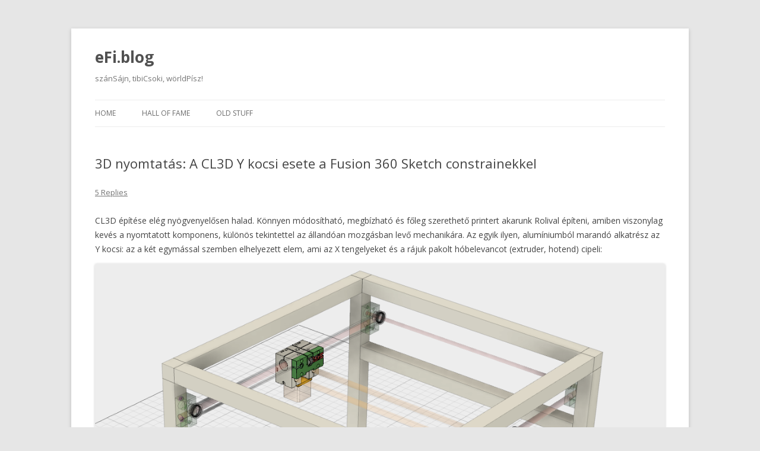

--- FILE ---
content_type: text/html; charset=UTF-8
request_url: https://fns.pappito.com/2017/06/29/3d-nyomtatas-a-cl3d-y-kocsi-esete-a-fusion-360-sketch-constrainekkel/
body_size: 13139
content:
<!DOCTYPE html>
<!--[if IE 7]>
<html class="ie ie7" lang="en-US">
<![endif]-->
<!--[if IE 8]>
<html class="ie ie8" lang="en-US">
<![endif]-->
<!--[if !(IE 7) & !(IE 8)]><!-->
<html lang="en-US">
<!--<![endif]-->
<head>
<meta charset="UTF-8" />
<meta name="viewport" content="width=device-width" />
<title>3D nyomtatás: A CL3D Y kocsi esete a Fusion 360 Sketch constrainekkel | eFi.blog</title>
<link rel="profile" href="http://gmpg.org/xfn/11" />
<link rel="pingback" href="https://fns.pappito.com/xmlrpc.php">
<!--[if lt IE 9]>
<script src="https://fns.pappito.com/wp-content/themes/twentytwelve/js/html5.js" type="text/javascript"></script>
<![endif]-->
<meta name='robots' content='max-image-preview:large' />
	<style>img:is([sizes="auto" i], [sizes^="auto," i]) { contain-intrinsic-size: 3000px 1500px }</style>
	<link rel='dns-prefetch' href='//stats.wp.com' />
<link rel='dns-prefetch' href='//fonts.googleapis.com' />
<link href='https://fonts.gstatic.com' crossorigin rel='preconnect' />
<link rel="alternate" type="application/rss+xml" title="eFi.blog &raquo; Feed" href="https://fns.pappito.com/feed/" />
<link rel="alternate" type="application/rss+xml" title="eFi.blog &raquo; Comments Feed" href="https://fns.pappito.com/comments/feed/" />
<link rel="alternate" type="application/rss+xml" title="eFi.blog &raquo; 3D nyomtatás: A CL3D Y kocsi esete a Fusion 360 Sketch constrainekkel Comments Feed" href="https://fns.pappito.com/2017/06/29/3d-nyomtatas-a-cl3d-y-kocsi-esete-a-fusion-360-sketch-constrainekkel/feed/" />
<script type="text/javascript">
/* <![CDATA[ */
window._wpemojiSettings = {"baseUrl":"https:\/\/s.w.org\/images\/core\/emoji\/16.0.1\/72x72\/","ext":".png","svgUrl":"https:\/\/s.w.org\/images\/core\/emoji\/16.0.1\/svg\/","svgExt":".svg","source":{"concatemoji":"https:\/\/fns.pappito.com\/wp-includes\/js\/wp-emoji-release.min.js?ver=6.8.3"}};
/*! This file is auto-generated */
!function(s,n){var o,i,e;function c(e){try{var t={supportTests:e,timestamp:(new Date).valueOf()};sessionStorage.setItem(o,JSON.stringify(t))}catch(e){}}function p(e,t,n){e.clearRect(0,0,e.canvas.width,e.canvas.height),e.fillText(t,0,0);var t=new Uint32Array(e.getImageData(0,0,e.canvas.width,e.canvas.height).data),a=(e.clearRect(0,0,e.canvas.width,e.canvas.height),e.fillText(n,0,0),new Uint32Array(e.getImageData(0,0,e.canvas.width,e.canvas.height).data));return t.every(function(e,t){return e===a[t]})}function u(e,t){e.clearRect(0,0,e.canvas.width,e.canvas.height),e.fillText(t,0,0);for(var n=e.getImageData(16,16,1,1),a=0;a<n.data.length;a++)if(0!==n.data[a])return!1;return!0}function f(e,t,n,a){switch(t){case"flag":return n(e,"\ud83c\udff3\ufe0f\u200d\u26a7\ufe0f","\ud83c\udff3\ufe0f\u200b\u26a7\ufe0f")?!1:!n(e,"\ud83c\udde8\ud83c\uddf6","\ud83c\udde8\u200b\ud83c\uddf6")&&!n(e,"\ud83c\udff4\udb40\udc67\udb40\udc62\udb40\udc65\udb40\udc6e\udb40\udc67\udb40\udc7f","\ud83c\udff4\u200b\udb40\udc67\u200b\udb40\udc62\u200b\udb40\udc65\u200b\udb40\udc6e\u200b\udb40\udc67\u200b\udb40\udc7f");case"emoji":return!a(e,"\ud83e\udedf")}return!1}function g(e,t,n,a){var r="undefined"!=typeof WorkerGlobalScope&&self instanceof WorkerGlobalScope?new OffscreenCanvas(300,150):s.createElement("canvas"),o=r.getContext("2d",{willReadFrequently:!0}),i=(o.textBaseline="top",o.font="600 32px Arial",{});return e.forEach(function(e){i[e]=t(o,e,n,a)}),i}function t(e){var t=s.createElement("script");t.src=e,t.defer=!0,s.head.appendChild(t)}"undefined"!=typeof Promise&&(o="wpEmojiSettingsSupports",i=["flag","emoji"],n.supports={everything:!0,everythingExceptFlag:!0},e=new Promise(function(e){s.addEventListener("DOMContentLoaded",e,{once:!0})}),new Promise(function(t){var n=function(){try{var e=JSON.parse(sessionStorage.getItem(o));if("object"==typeof e&&"number"==typeof e.timestamp&&(new Date).valueOf()<e.timestamp+604800&&"object"==typeof e.supportTests)return e.supportTests}catch(e){}return null}();if(!n){if("undefined"!=typeof Worker&&"undefined"!=typeof OffscreenCanvas&&"undefined"!=typeof URL&&URL.createObjectURL&&"undefined"!=typeof Blob)try{var e="postMessage("+g.toString()+"("+[JSON.stringify(i),f.toString(),p.toString(),u.toString()].join(",")+"));",a=new Blob([e],{type:"text/javascript"}),r=new Worker(URL.createObjectURL(a),{name:"wpTestEmojiSupports"});return void(r.onmessage=function(e){c(n=e.data),r.terminate(),t(n)})}catch(e){}c(n=g(i,f,p,u))}t(n)}).then(function(e){for(var t in e)n.supports[t]=e[t],n.supports.everything=n.supports.everything&&n.supports[t],"flag"!==t&&(n.supports.everythingExceptFlag=n.supports.everythingExceptFlag&&n.supports[t]);n.supports.everythingExceptFlag=n.supports.everythingExceptFlag&&!n.supports.flag,n.DOMReady=!1,n.readyCallback=function(){n.DOMReady=!0}}).then(function(){return e}).then(function(){var e;n.supports.everything||(n.readyCallback(),(e=n.source||{}).concatemoji?t(e.concatemoji):e.wpemoji&&e.twemoji&&(t(e.twemoji),t(e.wpemoji)))}))}((window,document),window._wpemojiSettings);
/* ]]> */
</script>
<style id='wp-emoji-styles-inline-css' type='text/css'>

	img.wp-smiley, img.emoji {
		display: inline !important;
		border: none !important;
		box-shadow: none !important;
		height: 1em !important;
		width: 1em !important;
		margin: 0 0.07em !important;
		vertical-align: -0.1em !important;
		background: none !important;
		padding: 0 !important;
	}
</style>
<link rel='stylesheet' id='wp-block-library-css' href='https://fns.pappito.com/wp-includes/css/dist/block-library/style.min.css?ver=6.8.3' type='text/css' media='all' />
<style id='wp-block-library-theme-inline-css' type='text/css'>
.wp-block-audio :where(figcaption){color:#555;font-size:13px;text-align:center}.is-dark-theme .wp-block-audio :where(figcaption){color:#ffffffa6}.wp-block-audio{margin:0 0 1em}.wp-block-code{border:1px solid #ccc;border-radius:4px;font-family:Menlo,Consolas,monaco,monospace;padding:.8em 1em}.wp-block-embed :where(figcaption){color:#555;font-size:13px;text-align:center}.is-dark-theme .wp-block-embed :where(figcaption){color:#ffffffa6}.wp-block-embed{margin:0 0 1em}.blocks-gallery-caption{color:#555;font-size:13px;text-align:center}.is-dark-theme .blocks-gallery-caption{color:#ffffffa6}:root :where(.wp-block-image figcaption){color:#555;font-size:13px;text-align:center}.is-dark-theme :root :where(.wp-block-image figcaption){color:#ffffffa6}.wp-block-image{margin:0 0 1em}.wp-block-pullquote{border-bottom:4px solid;border-top:4px solid;color:currentColor;margin-bottom:1.75em}.wp-block-pullquote cite,.wp-block-pullquote footer,.wp-block-pullquote__citation{color:currentColor;font-size:.8125em;font-style:normal;text-transform:uppercase}.wp-block-quote{border-left:.25em solid;margin:0 0 1.75em;padding-left:1em}.wp-block-quote cite,.wp-block-quote footer{color:currentColor;font-size:.8125em;font-style:normal;position:relative}.wp-block-quote:where(.has-text-align-right){border-left:none;border-right:.25em solid;padding-left:0;padding-right:1em}.wp-block-quote:where(.has-text-align-center){border:none;padding-left:0}.wp-block-quote.is-large,.wp-block-quote.is-style-large,.wp-block-quote:where(.is-style-plain){border:none}.wp-block-search .wp-block-search__label{font-weight:700}.wp-block-search__button{border:1px solid #ccc;padding:.375em .625em}:where(.wp-block-group.has-background){padding:1.25em 2.375em}.wp-block-separator.has-css-opacity{opacity:.4}.wp-block-separator{border:none;border-bottom:2px solid;margin-left:auto;margin-right:auto}.wp-block-separator.has-alpha-channel-opacity{opacity:1}.wp-block-separator:not(.is-style-wide):not(.is-style-dots){width:100px}.wp-block-separator.has-background:not(.is-style-dots){border-bottom:none;height:1px}.wp-block-separator.has-background:not(.is-style-wide):not(.is-style-dots){height:2px}.wp-block-table{margin:0 0 1em}.wp-block-table td,.wp-block-table th{word-break:normal}.wp-block-table :where(figcaption){color:#555;font-size:13px;text-align:center}.is-dark-theme .wp-block-table :where(figcaption){color:#ffffffa6}.wp-block-video :where(figcaption){color:#555;font-size:13px;text-align:center}.is-dark-theme .wp-block-video :where(figcaption){color:#ffffffa6}.wp-block-video{margin:0 0 1em}:root :where(.wp-block-template-part.has-background){margin-bottom:0;margin-top:0;padding:1.25em 2.375em}
</style>
<style id='classic-theme-styles-inline-css' type='text/css'>
/*! This file is auto-generated */
.wp-block-button__link{color:#fff;background-color:#32373c;border-radius:9999px;box-shadow:none;text-decoration:none;padding:calc(.667em + 2px) calc(1.333em + 2px);font-size:1.125em}.wp-block-file__button{background:#32373c;color:#fff;text-decoration:none}
</style>
<link rel='stylesheet' id='mediaelement-css' href='https://fns.pappito.com/wp-includes/js/mediaelement/mediaelementplayer-legacy.min.css?ver=4.2.17' type='text/css' media='all' />
<link rel='stylesheet' id='wp-mediaelement-css' href='https://fns.pappito.com/wp-includes/js/mediaelement/wp-mediaelement.min.css?ver=6.8.3' type='text/css' media='all' />
<style id='jetpack-sharing-buttons-style-inline-css' type='text/css'>
.jetpack-sharing-buttons__services-list{display:flex;flex-direction:row;flex-wrap:wrap;gap:0;list-style-type:none;margin:5px;padding:0}.jetpack-sharing-buttons__services-list.has-small-icon-size{font-size:12px}.jetpack-sharing-buttons__services-list.has-normal-icon-size{font-size:16px}.jetpack-sharing-buttons__services-list.has-large-icon-size{font-size:24px}.jetpack-sharing-buttons__services-list.has-huge-icon-size{font-size:36px}@media print{.jetpack-sharing-buttons__services-list{display:none!important}}.editor-styles-wrapper .wp-block-jetpack-sharing-buttons{gap:0;padding-inline-start:0}ul.jetpack-sharing-buttons__services-list.has-background{padding:1.25em 2.375em}
</style>
<style id='global-styles-inline-css' type='text/css'>
:root{--wp--preset--aspect-ratio--square: 1;--wp--preset--aspect-ratio--4-3: 4/3;--wp--preset--aspect-ratio--3-4: 3/4;--wp--preset--aspect-ratio--3-2: 3/2;--wp--preset--aspect-ratio--2-3: 2/3;--wp--preset--aspect-ratio--16-9: 16/9;--wp--preset--aspect-ratio--9-16: 9/16;--wp--preset--color--black: #000000;--wp--preset--color--cyan-bluish-gray: #abb8c3;--wp--preset--color--white: #fff;--wp--preset--color--pale-pink: #f78da7;--wp--preset--color--vivid-red: #cf2e2e;--wp--preset--color--luminous-vivid-orange: #ff6900;--wp--preset--color--luminous-vivid-amber: #fcb900;--wp--preset--color--light-green-cyan: #7bdcb5;--wp--preset--color--vivid-green-cyan: #00d084;--wp--preset--color--pale-cyan-blue: #8ed1fc;--wp--preset--color--vivid-cyan-blue: #0693e3;--wp--preset--color--vivid-purple: #9b51e0;--wp--preset--color--blue: #21759b;--wp--preset--color--dark-gray: #444;--wp--preset--color--medium-gray: #9f9f9f;--wp--preset--color--light-gray: #e6e6e6;--wp--preset--gradient--vivid-cyan-blue-to-vivid-purple: linear-gradient(135deg,rgba(6,147,227,1) 0%,rgb(155,81,224) 100%);--wp--preset--gradient--light-green-cyan-to-vivid-green-cyan: linear-gradient(135deg,rgb(122,220,180) 0%,rgb(0,208,130) 100%);--wp--preset--gradient--luminous-vivid-amber-to-luminous-vivid-orange: linear-gradient(135deg,rgba(252,185,0,1) 0%,rgba(255,105,0,1) 100%);--wp--preset--gradient--luminous-vivid-orange-to-vivid-red: linear-gradient(135deg,rgba(255,105,0,1) 0%,rgb(207,46,46) 100%);--wp--preset--gradient--very-light-gray-to-cyan-bluish-gray: linear-gradient(135deg,rgb(238,238,238) 0%,rgb(169,184,195) 100%);--wp--preset--gradient--cool-to-warm-spectrum: linear-gradient(135deg,rgb(74,234,220) 0%,rgb(151,120,209) 20%,rgb(207,42,186) 40%,rgb(238,44,130) 60%,rgb(251,105,98) 80%,rgb(254,248,76) 100%);--wp--preset--gradient--blush-light-purple: linear-gradient(135deg,rgb(255,206,236) 0%,rgb(152,150,240) 100%);--wp--preset--gradient--blush-bordeaux: linear-gradient(135deg,rgb(254,205,165) 0%,rgb(254,45,45) 50%,rgb(107,0,62) 100%);--wp--preset--gradient--luminous-dusk: linear-gradient(135deg,rgb(255,203,112) 0%,rgb(199,81,192) 50%,rgb(65,88,208) 100%);--wp--preset--gradient--pale-ocean: linear-gradient(135deg,rgb(255,245,203) 0%,rgb(182,227,212) 50%,rgb(51,167,181) 100%);--wp--preset--gradient--electric-grass: linear-gradient(135deg,rgb(202,248,128) 0%,rgb(113,206,126) 100%);--wp--preset--gradient--midnight: linear-gradient(135deg,rgb(2,3,129) 0%,rgb(40,116,252) 100%);--wp--preset--font-size--small: 13px;--wp--preset--font-size--medium: 20px;--wp--preset--font-size--large: 36px;--wp--preset--font-size--x-large: 42px;--wp--preset--spacing--20: 0.44rem;--wp--preset--spacing--30: 0.67rem;--wp--preset--spacing--40: 1rem;--wp--preset--spacing--50: 1.5rem;--wp--preset--spacing--60: 2.25rem;--wp--preset--spacing--70: 3.38rem;--wp--preset--spacing--80: 5.06rem;--wp--preset--shadow--natural: 6px 6px 9px rgba(0, 0, 0, 0.2);--wp--preset--shadow--deep: 12px 12px 50px rgba(0, 0, 0, 0.4);--wp--preset--shadow--sharp: 6px 6px 0px rgba(0, 0, 0, 0.2);--wp--preset--shadow--outlined: 6px 6px 0px -3px rgba(255, 255, 255, 1), 6px 6px rgba(0, 0, 0, 1);--wp--preset--shadow--crisp: 6px 6px 0px rgba(0, 0, 0, 1);}:where(.is-layout-flex){gap: 0.5em;}:where(.is-layout-grid){gap: 0.5em;}body .is-layout-flex{display: flex;}.is-layout-flex{flex-wrap: wrap;align-items: center;}.is-layout-flex > :is(*, div){margin: 0;}body .is-layout-grid{display: grid;}.is-layout-grid > :is(*, div){margin: 0;}:where(.wp-block-columns.is-layout-flex){gap: 2em;}:where(.wp-block-columns.is-layout-grid){gap: 2em;}:where(.wp-block-post-template.is-layout-flex){gap: 1.25em;}:where(.wp-block-post-template.is-layout-grid){gap: 1.25em;}.has-black-color{color: var(--wp--preset--color--black) !important;}.has-cyan-bluish-gray-color{color: var(--wp--preset--color--cyan-bluish-gray) !important;}.has-white-color{color: var(--wp--preset--color--white) !important;}.has-pale-pink-color{color: var(--wp--preset--color--pale-pink) !important;}.has-vivid-red-color{color: var(--wp--preset--color--vivid-red) !important;}.has-luminous-vivid-orange-color{color: var(--wp--preset--color--luminous-vivid-orange) !important;}.has-luminous-vivid-amber-color{color: var(--wp--preset--color--luminous-vivid-amber) !important;}.has-light-green-cyan-color{color: var(--wp--preset--color--light-green-cyan) !important;}.has-vivid-green-cyan-color{color: var(--wp--preset--color--vivid-green-cyan) !important;}.has-pale-cyan-blue-color{color: var(--wp--preset--color--pale-cyan-blue) !important;}.has-vivid-cyan-blue-color{color: var(--wp--preset--color--vivid-cyan-blue) !important;}.has-vivid-purple-color{color: var(--wp--preset--color--vivid-purple) !important;}.has-black-background-color{background-color: var(--wp--preset--color--black) !important;}.has-cyan-bluish-gray-background-color{background-color: var(--wp--preset--color--cyan-bluish-gray) !important;}.has-white-background-color{background-color: var(--wp--preset--color--white) !important;}.has-pale-pink-background-color{background-color: var(--wp--preset--color--pale-pink) !important;}.has-vivid-red-background-color{background-color: var(--wp--preset--color--vivid-red) !important;}.has-luminous-vivid-orange-background-color{background-color: var(--wp--preset--color--luminous-vivid-orange) !important;}.has-luminous-vivid-amber-background-color{background-color: var(--wp--preset--color--luminous-vivid-amber) !important;}.has-light-green-cyan-background-color{background-color: var(--wp--preset--color--light-green-cyan) !important;}.has-vivid-green-cyan-background-color{background-color: var(--wp--preset--color--vivid-green-cyan) !important;}.has-pale-cyan-blue-background-color{background-color: var(--wp--preset--color--pale-cyan-blue) !important;}.has-vivid-cyan-blue-background-color{background-color: var(--wp--preset--color--vivid-cyan-blue) !important;}.has-vivid-purple-background-color{background-color: var(--wp--preset--color--vivid-purple) !important;}.has-black-border-color{border-color: var(--wp--preset--color--black) !important;}.has-cyan-bluish-gray-border-color{border-color: var(--wp--preset--color--cyan-bluish-gray) !important;}.has-white-border-color{border-color: var(--wp--preset--color--white) !important;}.has-pale-pink-border-color{border-color: var(--wp--preset--color--pale-pink) !important;}.has-vivid-red-border-color{border-color: var(--wp--preset--color--vivid-red) !important;}.has-luminous-vivid-orange-border-color{border-color: var(--wp--preset--color--luminous-vivid-orange) !important;}.has-luminous-vivid-amber-border-color{border-color: var(--wp--preset--color--luminous-vivid-amber) !important;}.has-light-green-cyan-border-color{border-color: var(--wp--preset--color--light-green-cyan) !important;}.has-vivid-green-cyan-border-color{border-color: var(--wp--preset--color--vivid-green-cyan) !important;}.has-pale-cyan-blue-border-color{border-color: var(--wp--preset--color--pale-cyan-blue) !important;}.has-vivid-cyan-blue-border-color{border-color: var(--wp--preset--color--vivid-cyan-blue) !important;}.has-vivid-purple-border-color{border-color: var(--wp--preset--color--vivid-purple) !important;}.has-vivid-cyan-blue-to-vivid-purple-gradient-background{background: var(--wp--preset--gradient--vivid-cyan-blue-to-vivid-purple) !important;}.has-light-green-cyan-to-vivid-green-cyan-gradient-background{background: var(--wp--preset--gradient--light-green-cyan-to-vivid-green-cyan) !important;}.has-luminous-vivid-amber-to-luminous-vivid-orange-gradient-background{background: var(--wp--preset--gradient--luminous-vivid-amber-to-luminous-vivid-orange) !important;}.has-luminous-vivid-orange-to-vivid-red-gradient-background{background: var(--wp--preset--gradient--luminous-vivid-orange-to-vivid-red) !important;}.has-very-light-gray-to-cyan-bluish-gray-gradient-background{background: var(--wp--preset--gradient--very-light-gray-to-cyan-bluish-gray) !important;}.has-cool-to-warm-spectrum-gradient-background{background: var(--wp--preset--gradient--cool-to-warm-spectrum) !important;}.has-blush-light-purple-gradient-background{background: var(--wp--preset--gradient--blush-light-purple) !important;}.has-blush-bordeaux-gradient-background{background: var(--wp--preset--gradient--blush-bordeaux) !important;}.has-luminous-dusk-gradient-background{background: var(--wp--preset--gradient--luminous-dusk) !important;}.has-pale-ocean-gradient-background{background: var(--wp--preset--gradient--pale-ocean) !important;}.has-electric-grass-gradient-background{background: var(--wp--preset--gradient--electric-grass) !important;}.has-midnight-gradient-background{background: var(--wp--preset--gradient--midnight) !important;}.has-small-font-size{font-size: var(--wp--preset--font-size--small) !important;}.has-medium-font-size{font-size: var(--wp--preset--font-size--medium) !important;}.has-large-font-size{font-size: var(--wp--preset--font-size--large) !important;}.has-x-large-font-size{font-size: var(--wp--preset--font-size--x-large) !important;}
:where(.wp-block-post-template.is-layout-flex){gap: 1.25em;}:where(.wp-block-post-template.is-layout-grid){gap: 1.25em;}
:where(.wp-block-columns.is-layout-flex){gap: 2em;}:where(.wp-block-columns.is-layout-grid){gap: 2em;}
:root :where(.wp-block-pullquote){font-size: 1.5em;line-height: 1.6;}
</style>
<link rel='stylesheet' id='ivory-search-styles-css' href='https://fns.pappito.com/wp-content/plugins/add-search-to-menu/public/css/ivory-search.min.css?ver=5.5.12' type='text/css' media='all' />
<link rel='stylesheet' id='twentytwelve-fonts-css' href='https://fonts.googleapis.com/css?family=Open+Sans:400italic,700italic,400,700&#038;subset=latin,latin-ext' type='text/css' media='all' />
<link rel='stylesheet' id='twentytwelve-style-css' href='https://fns.pappito.com/wp-content/themes/twentytwelve/style.css?ver=6.8.3' type='text/css' media='all' />
<link rel='stylesheet' id='twentytwelve-block-style-css' href='https://fns.pappito.com/wp-content/themes/twentytwelve/css/blocks.css?ver=20181230' type='text/css' media='all' />
<!--[if lt IE 9]>
<link rel='stylesheet' id='twentytwelve-ie-css' href='https://fns.pappito.com/wp-content/themes/twentytwelve/css/ie.css?ver=20121010' type='text/css' media='all' />
<![endif]-->
<link rel='stylesheet' id='enlighterjs-css' href='https://fns.pappito.com/wp-content/plugins/enlighter/cache/enlighterjs.min.css?ver=/GhqL9uMjLVfXAW' type='text/css' media='all' />
<script type="text/javascript" src="https://fns.pappito.com/wp-includes/js/jquery/jquery.min.js?ver=3.7.1" id="jquery-core-js"></script>
<script type="text/javascript" src="https://fns.pappito.com/wp-includes/js/jquery/jquery-migrate.min.js?ver=3.4.1" id="jquery-migrate-js"></script>
<link rel="https://api.w.org/" href="https://fns.pappito.com/wp-json/" /><link rel="alternate" title="JSON" type="application/json" href="https://fns.pappito.com/wp-json/wp/v2/posts/6878" /><link rel="EditURI" type="application/rsd+xml" title="RSD" href="https://fns.pappito.com/xmlrpc.php?rsd" />
<meta name="generator" content="WordPress 6.8.3" />
<link rel="canonical" href="https://fns.pappito.com/2017/06/29/3d-nyomtatas-a-cl3d-y-kocsi-esete-a-fusion-360-sketch-constrainekkel/" />
<link rel='shortlink' href='https://fns.pappito.com/?p=6878' />
<link rel="alternate" title="oEmbed (JSON)" type="application/json+oembed" href="https://fns.pappito.com/wp-json/oembed/1.0/embed?url=https%3A%2F%2Ffns.pappito.com%2F2017%2F06%2F29%2F3d-nyomtatas-a-cl3d-y-kocsi-esete-a-fusion-360-sketch-constrainekkel%2F" />
<link rel="alternate" title="oEmbed (XML)" type="text/xml+oembed" href="https://fns.pappito.com/wp-json/oembed/1.0/embed?url=https%3A%2F%2Ffns.pappito.com%2F2017%2F06%2F29%2F3d-nyomtatas-a-cl3d-y-kocsi-esete-a-fusion-360-sketch-constrainekkel%2F&#038;format=xml" />
	<style>img#wpstats{display:none}</style>
				<style type="text/css" id="wp-custom-css">
			.wp-block-image img {
    max-width: 100%;
    width: 100%;
}
		</style>
		</head>

<body class="wp-singular post-template-default single single-post postid-6878 single-format-standard wp-embed-responsive wp-theme-twentytwelve twentytwelve full-width custom-font-enabled">
<div id="page" class="hfeed site">
	<header id="masthead" class="site-header" role="banner">
		<hgroup>
			<h1 class="site-title"><a href="https://fns.pappito.com/" title="eFi.blog" rel="home">eFi.blog</a></h1>
			<h2 class="site-description">szánSájn, tibiCsoki, wörldPísz!</h2>
		</hgroup>

		<nav id="site-navigation" class="main-navigation" role="navigation">
			<button class="menu-toggle">Menu</button>
			<a class="assistive-text" href="#content" title="Skip to content">Skip to content</a>
			<div class="menu-default-container"><ul id="menu-default" class="nav-menu"><li id="menu-item-9295" class="menu-item menu-item-type-custom menu-item-object-custom menu-item-home menu-item-9295"><a href="http://fns.pappito.com/" title="						">Home</a></li>
<li id="menu-item-11022" class="menu-item menu-item-type-post_type menu-item-object-page menu-item-11022"><a href="https://fns.pappito.com/hall-of-fame/">Hall of fame</a></li>
<li id="menu-item-10094" class="menu-item menu-item-type-post_type menu-item-object-page menu-item-10094"><a href="https://fns.pappito.com/old-stuff/">Old stuff</a></li>
</ul></div>		</nav><!-- #site-navigation -->

			</header><!-- #masthead -->

	<div id="main" class="wrapper">

	<div id="primary" class="site-content">
		<div id="content" role="main">

			
				
	<article id="post-6878" class="post-6878 post type-post status-publish format-standard hentry category-3d-print">
				<header class="entry-header">
			
						<h1 class="entry-title">3D nyomtatás: A CL3D Y kocsi esete a Fusion 360 Sketch constrainekkel</h1>
										<div class="comments-link">
					<a href="https://fns.pappito.com/2017/06/29/3d-nyomtatas-a-cl3d-y-kocsi-esete-a-fusion-360-sketch-constrainekkel/#comments">5 Replies</a>				</div><!-- .comments-link -->
					</header><!-- .entry-header -->

				<div class="entry-content">
			<p>				<![CDATA[Preface: A héten rajzoltam CAD-ben és elgondolkodtam egy trigonometriai feladaton. Megírtam a cimboráimnak, de megoldás helyett eddig még csak az a kérdés jött, hogy ez meg mi a rákhoz kellhet? Nos, ha van türelmed hozzá, akkor elolvashatod :):
Szegény <a target="_blank" href="https://fns.pappito.com/?s=cl3d">CL3D</a> építése elég nyögvenyelősen halad. Könnyen módosítható, megbízható és főleg szerethető printert akarunk Rolival építeni, amiben viszonylag kevés a nyomtatott komponens, különös tekintettel az állandóan mozgásban levő mechanikára. Az egyik ilyen, alumíniumból marandó alkatrész az Y kocsi: az a két egymással szemben elhelyezett elem, ami az X tengelyeket és a rájuk pakolt hóbelevancot (extruder, hotend) cipeli:
<img fetchpriority="high" decoding="async" src="https://fns.pappito.com/wp-content/uploads/2017/06/CL3D-Y-carriage.png" alt="" width="1090" height="1090" class="aligncenter size-full wp-image-6882" />
Nekiálltam az Y kocsi elkészítésének és közben annak érdekében, hogy a műanyag prototípus is kipróbálható (vagy akár használható) eszköz legyen, felrúgtam pár tervezési szabályt, amitől egy esztergályos biztosan a falnak menne, ám Józsinak (=Józsi a bal oldalamon zakatoló Prusa i3 MK2) ez meg se kottyan. Mutatom, mit csináltam!
Az Y kocsi a saját, Y tengelyén két darab, 12 mm-es, alumínium tokozású, kenésmentes IGUS csapággyal csúszkál, az aljába csavarozzuk az X kocsit mozgató léptetőmotort és az oldalára kell valahogy rögzítenünk a GT2 ékszíjat, ami az Y kocsik mozgatását végzi majd.
A precíz mozgás érdekében az ékszíjaknak feszesnek kell lenniük. Az X és az Y kocsik mozgásához mi nyitott, fémszállal erősített GT2-es szíjat használunk, így a szíjvégek rögzítését valahogy úgy kell megoldanunk a kocsikon, hogy azok feszessége egyszerűen állítható legyen. Ehhez azt a megoldást választottuk, hogy a szíj egyik vége fixen rögzítve lesz, míg a másikat egy csavaros mechanika segítségével lehet a kocsi felé húzni igény szerint, így:
<img decoding="async" src="https://fns.pappito.com/wp-content/uploads/2017/06/CL3D-GT2-mount.png" alt="" width="1153" height="1042" class="aligncenter size-full wp-image-6883" />
A képen látható piros bigyó végébe belefekszik egy M4-es csavar, amit az utána következő szürke bordás hengerben elhelyezett M4-es anyába hajtunk. Így a szürke elemet tekerve állítható a szíj feszessége. A szíjak befogását egy egyszerű visszaforduló hurok intézi mindkét oldalon.
A CL3D-t Autodesk Fusion 360-ban tervezzük, ami egy csodás szoftver, amikor épp nem fagy indokolatlanul rommá vagy cibálja bármi mással az idegeinket. A Fusion 360 gyorsan tanulható, nagyon kényelmes parametrikus CAD alkalmazás &#8211; ha a készítők agyából kibuggyant tervezési alapszabályokat betartod, akkor elég sok örömet tud okozni. Az egyik ilyen szabály, hogy lehetőleg 2D rajzokból (=sketch) induljon a 3D szilárdtestek modellezése és ezek a rajzok mindig szigorúan definiáltak (=fully constrained) legyenek. Ennek megfelelően az embergyerek törekszik is ilyenre, de sajna vannak esetek, amikor ez nem jön össze &#8211; az egyik ilyen probléma adta az alapját annak, hogy megírjam ezt a bejegyzést.
Tervezzük meg minden köcöléktől mentesen a GT2 szíjat tartó vápát 2D-ben úgy, hogy az egy darab extrudáló paranccsal használható szilárdtestté alakuljon. Mutatom:
<iframe width="960" height="850" src="https://screencast.autodesk.com/Embed/Timeline/046c1766-4bb7-469d-82a2-0bb8bca8f774" frameborder="0" allowfullscreen webkitallowfullscreen></iframe>
A bibi itt keletkezett:
<img loading="lazy" decoding="async" src="https://fns.pappito.com/wp-content/uploads/2017/06/Fusion360-sketch-unconstrained.png" alt="" width="861" height="546" class="aligncenter size-full wp-image-6885" />
A rajzon a fekete szín azt jelenti, hogy az adott vonal teljesen definiált, míg a kék szín azt, hogy az meg nem. A nem teljesen definiált rajzból semmi jó nem származik: a későbbiekben ha módosítanod kell rajta, látszólag kiszámíthatatlanul viselkedik (igaziból az történik, hogy van szabad dimenzió amerre változhat és ezért fog is).
Sajna ha a Fusion 360-ban két egymást metsző vonalra őket érintő ívet csak ott kérhetsz, ahol a két vonal egy közös pontban találkozik. Ehhez a fenti videóban is látható módon el kell törnöd a kört, illetve az azt metsző vízszintes vonalat is. Onnantól viszont, hogy megszakítod az addig teljesen definiált vonalakat, azok részben definiálttá válnak és bekékül az érintett rész a francba, az égből varangyok esnek és a bolygót elpusztító meteor is vészesen közel kerül. Summa summarum, ne törjünk vonalat. Akkor meg mi a rák legyen?
Kétféle megoldás is van: az egyik a rajzon történik némi constrain trükkel: ehhez húzunk egy 14 mm-es koncentrikus kört a 10 mm-es kör köré, arra rajzolunk egy, a 10 mm-es kört érintő kört, majd ezt a segédkört egy másik érintő constrain alkalmazásával rávesszük, hogy érintse a felső egyenesünket is. Ebből az lesz, hogy kapunk egy szép, az egyenest és a 10 mm-es körünket is érintő ívet (a képen a két kis kört érintő szakasz ikon jelöli a definiált constrainjeinket):
<img loading="lazy" decoding="async" src="https://fns.pappito.com/wp-content/uploads/2017/06/Fusion360-sketch-fully-constrained.png" alt="" width="942" height="750" class="aligncenter size-full wp-image-6884" />
Ehhez persze trükköztünk, hiszen a Fusion érintő constrainje kényszerítette a helyére a kerekítő ívet adó segédkörünket, nekem viszont akkor lenne igazán szép a megoldás, ha meg tudnám mondani, hogy hogyan szerkesztem ki a segédkör és a felső vonal metszetét, mert így a könnyítős constrain nélkül is előállhatna a geometria.
A másik megoldás a rusnya verzió, amikor hagyjuk a kerekítést a francba 2D-ben, extrudálunk és a szilárdtest modell két élére kérünk 2 mm kerekítést &#8211; de ez az agyatlan userek fegyvere, így nem is foglalkozunk vele 🙂
Summa summarum, a fenti verzió átment pár iteráción, mire mosolyogtam a végeredmény láttán:
<img loading="lazy" decoding="async" src="https://fns.pappito.com/wp-content/uploads/2017/06/CL3D-Y-carriage-iterations.jpg" alt="" width="1600" height="1200" class="aligncenter size-full wp-image-6881" />
Ráadásul a hétvégén rájöttem, hogy hogy fog szegény sokat szidott Prusa i3 MK2 megbízhatóan nagy darab ABS elemeket nyomtatni, így hétfő óta ontja a modelleket (ebből majd lesz másik poszt):
<img loading="lazy" decoding="async" src="https://fns.pappito.com/wp-content/uploads/2017/06/CL3D-Y-carriage-ABS-printing-on-Prusai3MK2.jpg" alt="" width="1600" height="1200" class="aligncenter size-full wp-image-6879" />
Végül hogy értsd: így néz ki az egyik Y kocsi a helyére pakolva, de még ékszíjfeszítés előtt:
<img loading="lazy" decoding="async" src="https://fns.pappito.com/wp-content/uploads/2017/06/CL3D-Y-carriage-installation.jpg" alt="" width="1600" height="1200" class="aligncenter size-full wp-image-6880" />
]]&gt;		</p>
					</div><!-- .entry-content -->
		
		<footer class="entry-meta">
			This entry was posted in <a href="https://fns.pappito.com/category/3d-print/" rel="category tag">3d print</a> on <a href="https://fns.pappito.com/2017/06/29/3d-nyomtatas-a-cl3d-y-kocsi-esete-a-fusion-360-sketch-constrainekkel/" title="04:32" rel="bookmark"><time class="entry-date" datetime="2017-06-29T04:32:44+07:00">2017-06-29</time></a><span class="by-author"> by <span class="author vcard"><a class="url fn n" href="https://fns.pappito.com/author/efi/" title="View all posts by eFi" rel="author">eFi</a></span></span>.								</footer><!-- .entry-meta -->
	</article><!-- #post -->

				<nav class="nav-single">
					<h3 class="assistive-text">Post navigation</h3>
					<span class="nav-previous"><a href="https://fns.pappito.com/2017/06/27/3d-nyomtatas-printer-ajanlo-kodama3d-obsidian/" rel="prev"><span class="meta-nav">&larr;</span> 3D nyomtatás: printer ajánló &#8211; Kodama3D Obsidian</a></span>
					<span class="nav-next"><a href="https://fns.pappito.com/2017/06/30/3d-nyomtatas-for-dummies/" rel="next">3D nyomtatás for dummies <span class="meta-nav">&rarr;</span></a></span>
				</nav><!-- .nav-single -->

				
<div id="comments" class="comments-area">

	
			<h2 class="comments-title">
			5 thoughts on &ldquo;<span>3D nyomtatás: A CL3D Y kocsi esete a Fusion 360 Sketch constrainekkel</span>&rdquo;		</h2>

		<ol class="commentlist">
					<li class="comment even thread-even depth-1" id="li-comment-10300">
		<article id="comment-10300" class="comment">
			<header class="comment-meta comment-author vcard">
				<img alt='' src='https://secure.gravatar.com/avatar/c12ad5df5ea0c669b06f75a6ab3d157626a4599e35a8b566fe01a1b5f89b4dbd?s=44&#038;d=mm&#038;r=g' srcset='https://secure.gravatar.com/avatar/c12ad5df5ea0c669b06f75a6ab3d157626a4599e35a8b566fe01a1b5f89b4dbd?s=88&#038;d=mm&#038;r=g 2x' class='avatar avatar-44 photo' height='44' width='44' loading='lazy' decoding='async'/><cite><b class="fn">Gál Gergely</b> </cite><a href="https://fns.pappito.com/2017/06/29/3d-nyomtatas-a-cl3d-y-kocsi-esete-a-fusion-360-sketch-constrainekkel/#comment-10300"><time datetime="2017-06-29T12:37:39+07:00">2017-06-29 at 12:37</time></a>				</header><!-- .comment-meta -->

				
				<section class="comment-content comment">
				<p>Efi, szerintem te érintő kört szeretnél és nem metszőt.<br />
Ha ez igaz, akkor én úgy csinálnám, hogy a csatorna felső vonala fölé párhuzamost húznék a az R2 sugár távolságban, majd megrajzolnám az R14-es koncentrikus kört. Ahol metszenek, ott van az R2-es kör középpontja. Ugyan most nincs nálam euklidesz-i felszereés, de agyalva rajta fél órát erre jutottam. Lefele ugyanezt tenném.<br />
Ha kipróbáltad, mondd meg, hogy igazam volt-e.<br />
Greg</p>
								</section><!-- .comment-content -->

				<div class="reply">
				<a rel="nofollow" class="comment-reply-link" href="https://fns.pappito.com/2017/06/29/3d-nyomtatas-a-cl3d-y-kocsi-esete-a-fusion-360-sketch-constrainekkel/?replytocom=10300#respond" data-commentid="10300" data-postid="6878" data-belowelement="comment-10300" data-respondelement="respond" data-replyto="Reply to Gál Gergely" aria-label="Reply to Gál Gergely">Reply</a> <span>&darr;</span>				</div><!-- .reply -->
			</article><!-- #comment-## -->
				</li><!-- #comment-## -->
		<li class="comment odd alt thread-odd thread-alt depth-1" id="li-comment-10301">
		<article id="comment-10301" class="comment">
			<header class="comment-meta comment-author vcard">
				<img alt='' src='https://secure.gravatar.com/avatar/c19352ae0760e54a2597e2f9382239665d44b2defbbbc266a7401f4f54dd6d65?s=44&#038;d=mm&#038;r=g' srcset='https://secure.gravatar.com/avatar/c19352ae0760e54a2597e2f9382239665d44b2defbbbc266a7401f4f54dd6d65?s=88&#038;d=mm&#038;r=g 2x' class='avatar avatar-44 photo' height='44' width='44' loading='lazy' decoding='async'/><cite><b class="fn">Ger</b> </cite><a href="https://fns.pappito.com/2017/06/29/3d-nyomtatas-a-cl3d-y-kocsi-esete-a-fusion-360-sketch-constrainekkel/#comment-10301"><time datetime="2017-06-29T15:19:15+07:00">2017-06-29 at 15:19</time></a>				</header><!-- .comment-meta -->

				
				<section class="comment-content comment">
				<p>A csavarfej alatt ki fog szakadni, ha nem vastagítod meg. Esetleg a csavarfej alá tehetsz alátétet (még akkor is, ha alu lesz). Sikerült a legnyakatekertebb (sic!) megoldást kiválasztani&#8230;</p>
								</section><!-- .comment-content -->

				<div class="reply">
				<a rel="nofollow" class="comment-reply-link" href="https://fns.pappito.com/2017/06/29/3d-nyomtatas-a-cl3d-y-kocsi-esete-a-fusion-360-sketch-constrainekkel/?replytocom=10301#respond" data-commentid="10301" data-postid="6878" data-belowelement="comment-10301" data-respondelement="respond" data-replyto="Reply to Ger" aria-label="Reply to Ger">Reply</a> <span>&darr;</span>				</div><!-- .reply -->
			</article><!-- #comment-## -->
				</li><!-- #comment-## -->
		<li class="comment byuser comment-author-efi bypostauthor even thread-even depth-1" id="li-comment-10302">
		<article id="comment-10302" class="comment">
			<header class="comment-meta comment-author vcard">
				<img alt='' src='https://secure.gravatar.com/avatar/a331112d52f228c11b74b829bd86b54d69f8beb90f14b9b4d8a50169ae18a463?s=44&#038;d=mm&#038;r=g' srcset='https://secure.gravatar.com/avatar/a331112d52f228c11b74b829bd86b54d69f8beb90f14b9b4d8a50169ae18a463?s=88&#038;d=mm&#038;r=g 2x' class='avatar avatar-44 photo' height='44' width='44' loading='lazy' decoding='async'/><cite><b class="fn"><a href="http://fns.pappito.com" class="url" rel="ugc">eFi</a></b> <span>Post author</span></cite><a href="https://fns.pappito.com/2017/06/29/3d-nyomtatas-a-cl3d-y-kocsi-esete-a-fusion-360-sketch-constrainekkel/#comment-10302"><time datetime="2017-06-29T21:30:50+07:00">2017-06-29 at 21:30</time></a>				</header><!-- .comment-meta -->

				
				<section class="comment-content comment">
				<p>Greg: ügyes vagy, ez a megoldás:<br />
<img src="https://fns.pappito.com/wp-content/uploads/2017/04/Fusion360-2D-fillet-HOWTO.jpg" width="960" height="794"/><br />
Ger: meglátjuk, hogy mennyire bírja a terhelést, majd beszámolok róla.  BTW ez nem az a blog, ahol a &#8220;Sikerült a legnyakatekertebb (sic!) megoldást kiválasztani&#8230;&#8221; mondat elég: örömmel várom, hogy te hogy oldanád meg!-)</p>
								</section><!-- .comment-content -->

				<div class="reply">
				<a rel="nofollow" class="comment-reply-link" href="https://fns.pappito.com/2017/06/29/3d-nyomtatas-a-cl3d-y-kocsi-esete-a-fusion-360-sketch-constrainekkel/?replytocom=10302#respond" data-commentid="10302" data-postid="6878" data-belowelement="comment-10302" data-respondelement="respond" data-replyto="Reply to eFi" aria-label="Reply to eFi">Reply</a> <span>&darr;</span>				</div><!-- .reply -->
			</article><!-- #comment-## -->
				</li><!-- #comment-## -->
		<li class="comment odd alt thread-odd thread-alt depth-1" id="li-comment-10303">
		<article id="comment-10303" class="comment">
			<header class="comment-meta comment-author vcard">
				<img alt='' src='https://secure.gravatar.com/avatar/c12ad5df5ea0c669b06f75a6ab3d157626a4599e35a8b566fe01a1b5f89b4dbd?s=44&#038;d=mm&#038;r=g' srcset='https://secure.gravatar.com/avatar/c12ad5df5ea0c669b06f75a6ab3d157626a4599e35a8b566fe01a1b5f89b4dbd?s=88&#038;d=mm&#038;r=g 2x' class='avatar avatar-44 photo' height='44' width='44' loading='lazy' decoding='async'/><cite><b class="fn">Gál Gergely</b> </cite><a href="https://fns.pappito.com/2017/06/29/3d-nyomtatas-a-cl3d-y-kocsi-esete-a-fusion-360-sketch-constrainekkel/#comment-10303"><time datetime="2017-06-30T14:28:18+07:00">2017-06-30 at 14:28</time></a>				</header><!-- .comment-meta -->

				
				<section class="comment-content comment">
				<p>Nnna! Azért ilyenkor derül ki, hogy az a másfél év a BME-n nem volt teljesen felesleges&#8230; 🙂<br />
Szívesen, máskor is (komolyan!)</p>
								</section><!-- .comment-content -->

				<div class="reply">
				<a rel="nofollow" class="comment-reply-link" href="https://fns.pappito.com/2017/06/29/3d-nyomtatas-a-cl3d-y-kocsi-esete-a-fusion-360-sketch-constrainekkel/?replytocom=10303#respond" data-commentid="10303" data-postid="6878" data-belowelement="comment-10303" data-respondelement="respond" data-replyto="Reply to Gál Gergely" aria-label="Reply to Gál Gergely">Reply</a> <span>&darr;</span>				</div><!-- .reply -->
			</article><!-- #comment-## -->
				</li><!-- #comment-## -->
		<li class="comment even thread-even depth-1" id="li-comment-10304">
		<article id="comment-10304" class="comment">
			<header class="comment-meta comment-author vcard">
				<img alt='' src='https://secure.gravatar.com/avatar/c19352ae0760e54a2597e2f9382239665d44b2defbbbc266a7401f4f54dd6d65?s=44&#038;d=mm&#038;r=g' srcset='https://secure.gravatar.com/avatar/c19352ae0760e54a2597e2f9382239665d44b2defbbbc266a7401f4f54dd6d65?s=88&#038;d=mm&#038;r=g 2x' class='avatar avatar-44 photo' height='44' width='44' loading='lazy' decoding='async'/><cite><b class="fn">Ger</b> </cite><a href="https://fns.pappito.com/2017/06/29/3d-nyomtatas-a-cl3d-y-kocsi-esete-a-fusion-360-sketch-constrainekkel/#comment-10304"><time datetime="2017-06-30T15:28:28+07:00">2017-06-30 at 15:28</time></a>				</header><!-- .comment-meta -->

				
				<section class="comment-content comment">
				<p>Én nem egy helyre tenném a szíj rögzítését és a feszítő mechanizmust, mert tisztább helyzetet teremt a fellépő erővektorok szempontjából és könnyebben szerelhető lesz. A szíjvégeket a kocsira tenném hurok nélkül, egy fogasléc-szerű leszorítóval, a feszítést pedig a visszafordító görgő feszítésével oldanám meg.<br />
Pro: egyszerűbb, tisztábban számolható megoldás, kisebb mozgatott tömeg<br />
Kontra: újra kell tervezni -&gt; sokára készül el</p>
								</section><!-- .comment-content -->

				<div class="reply">
				<a rel="nofollow" class="comment-reply-link" href="https://fns.pappito.com/2017/06/29/3d-nyomtatas-a-cl3d-y-kocsi-esete-a-fusion-360-sketch-constrainekkel/?replytocom=10304#respond" data-commentid="10304" data-postid="6878" data-belowelement="comment-10304" data-respondelement="respond" data-replyto="Reply to Ger" aria-label="Reply to Ger">Reply</a> <span>&darr;</span>				</div><!-- .reply -->
			</article><!-- #comment-## -->
				</li><!-- #comment-## -->
		</ol><!-- .commentlist -->

		
		
	
		<div id="respond" class="comment-respond">
		<h3 id="reply-title" class="comment-reply-title">Leave a Reply <small><a rel="nofollow" id="cancel-comment-reply-link" href="/2017/06/29/3d-nyomtatas-a-cl3d-y-kocsi-esete-a-fusion-360-sketch-constrainekkel/#respond" style="display:none;">Cancel reply</a></small></h3><form action="https://fns.pappito.com/wp-comments-post.php" method="post" id="commentform" class="comment-form"><p class="comment-notes"><span id="email-notes">Your email address will not be published.</span> <span class="required-field-message">Required fields are marked <span class="required">*</span></span></p><p class="comment-form-comment"><label for="comment">Comment <span class="required">*</span></label> <textarea id="comment" name="comment" cols="45" rows="8" maxlength="65525" required="required"></textarea></p><p class="comment-form-author"><label for="author">Name <span class="required">*</span></label> <input id="author" name="author" type="text" value="" size="30" maxlength="245" autocomplete="name" required="required" /></p>
<p class="comment-form-email"><label for="email">Email <span class="required">*</span></label> <input id="email" name="email" type="text" value="" size="30" maxlength="100" aria-describedby="email-notes" autocomplete="email" required="required" /></p>
<p class="comment-form-url"><label for="url">Website</label> <input id="url" name="url" type="text" value="" size="30" maxlength="200" autocomplete="url" /></p>
<p class="comment-form-cookies-consent"><input id="wp-comment-cookies-consent" name="wp-comment-cookies-consent" type="checkbox" value="yes" /> <label for="wp-comment-cookies-consent">Save my name, email, and website in this browser for the next time I comment.</label></p>
<p class="form-submit"><input name="submit" type="submit" id="submit" class="submit" value="Post Comment" /> <input type='hidden' name='comment_post_ID' value='6878' id='comment_post_ID' />
<input type='hidden' name='comment_parent' id='comment_parent' value='0' />
</p><p style="display: none;"><input type="hidden" id="akismet_comment_nonce" name="akismet_comment_nonce" value="785ffdf2c8" /></p>    <p>
      <label for="milyennapmost"><a href="http://gaba.lenard.hu/wordpress-plugins/milyen-nap-van-most/">Milyen nap van most?</a></label>
      <input type="text" name="milyennapmost" id="milyennapmost" tabindex="5" size="10" maxlength="12" />
    </p><p style="display: none !important;" class="akismet-fields-container" data-prefix="ak_"><label>&#916;<textarea name="ak_hp_textarea" cols="45" rows="8" maxlength="100"></textarea></label><input type="hidden" id="ak_js_1" name="ak_js" value="161"/><script>document.getElementById( "ak_js_1" ).setAttribute( "value", ( new Date() ).getTime() );</script></p></form>	</div><!-- #respond -->
	
</div><!-- #comments .comments-area -->

			
		</div><!-- #content -->
	</div><!-- #primary -->


		</div><!-- #main .wrapper -->
	<footer id="colophon" role="contentinfo">
		<div class="site-info">
									<a href="https://wordpress.org/" class="imprint" title="Semantic Personal Publishing Platform">
				Proudly powered by WordPress			</a>
		</div><!-- .site-info -->
	</footer><!-- #colophon -->
</div><!-- #page -->

<script type="speculationrules">
{"prefetch":[{"source":"document","where":{"and":[{"href_matches":"\/*"},{"not":{"href_matches":["\/wp-*.php","\/wp-admin\/*","\/wp-content\/uploads\/*","\/wp-content\/*","\/wp-content\/plugins\/*","\/wp-content\/themes\/twentytwelve\/*","\/*\\?(.+)"]}},{"not":{"selector_matches":"a[rel~=\"nofollow\"]"}},{"not":{"selector_matches":".no-prefetch, .no-prefetch a"}}]},"eagerness":"conservative"}]}
</script>
<script type="text/javascript" src="https://fns.pappito.com/wp-includes/js/comment-reply.min.js?ver=6.8.3" id="comment-reply-js" async="async" data-wp-strategy="async"></script>
<script type="text/javascript" src="https://fns.pappito.com/wp-content/themes/twentytwelve/js/navigation.js?ver=20140711" id="twentytwelve-navigation-js"></script>
<script type="text/javascript" src="https://fns.pappito.com/wp-content/plugins/enlighter/cache/enlighterjs.min.js?ver=/GhqL9uMjLVfXAW" id="enlighterjs-js"></script>
<script type="text/javascript" id="enlighterjs-js-after">
/* <![CDATA[ */
!function(e,n){if("undefined"!=typeof EnlighterJS){var o={"selectors":{"block":"pre.EnlighterJSRAW","inline":"code.EnlighterJSRAW"},"options":{"indent":4,"ampersandCleanup":true,"linehover":true,"rawcodeDbclick":true,"textOverflow":"break","linenumbers":true,"theme":"enlighter","language":"generic","retainCssClasses":false,"collapse":false,"toolbarOuter":"","toolbarTop":"{BTN_RAW}{BTN_COPY}{BTN_WINDOW}{BTN_WEBSITE}","toolbarBottom":""}};(e.EnlighterJSINIT=function(){EnlighterJS.init(o.selectors.block,o.selectors.inline,o.options)})()}else{(n&&(n.error||n.log)||function(){})("Error: EnlighterJS resources not loaded yet!")}}(window,console);
/* ]]> */
</script>
<script type="text/javascript" id="jetpack-stats-js-before">
/* <![CDATA[ */
_stq = window._stq || [];
_stq.push([ "view", JSON.parse("{\"v\":\"ext\",\"blog\":\"167492766\",\"post\":\"6878\",\"tz\":\"7\",\"srv\":\"fns.pappito.com\",\"j\":\"1:15.2\"}") ]);
_stq.push([ "clickTrackerInit", "167492766", "6878" ]);
/* ]]> */
</script>
<script type="text/javascript" src="https://stats.wp.com/e-202548.js" id="jetpack-stats-js" defer="defer" data-wp-strategy="defer"></script>
<script type="text/javascript" id="ivory-search-scripts-js-extra">
/* <![CDATA[ */
var IvorySearchVars = {"is_analytics_enabled":"1"};
/* ]]> */
</script>
<script type="text/javascript" src="https://fns.pappito.com/wp-content/plugins/add-search-to-menu/public/js/ivory-search.min.js?ver=5.5.12" id="ivory-search-scripts-js"></script>
<script defer type="text/javascript" src="https://fns.pappito.com/wp-content/plugins/akismet/_inc/akismet-frontend.js?ver=1762978950" id="akismet-frontend-js"></script>
</body>
</html>


--- FILE ---
content_type: text/html
request_url: https://screencast.autodesk.com/Embed/Timeline/046c1766-4bb7-469d-82a2-0bb8bca8f774
body_size: 5228
content:
<!DOCTYPE html>
<html>

<head>

    <meta http-equiv="X-UA-Compatible" content="IE=edge" />
    <!-- <base href="https://d9dzc8cy46dxf.cloudfront.net/"> -->
    <base href="../../">

    <title>Screencast Title</title>
    <meta content="noindex" name="robots" />
    <meta charset="utf-8" />
    <link href="/Content/css/custom/TimelineSite.css" type="text/css" rel="stylesheet" />


    <!-- Lib Imports -->
    <script src="/dist/css.bundle.js"></script>

    <!-- JQuery CDN Loaded - JavaScript -->
    <!--ML adjusted the script sources to use scripts hosted on the server instead of amazon-->
    <script src="https://d2z5ucur6fx4kg.cloudfront.net/jquery-3.6.0.min.js" type="text/javascript"></script>
    <!-- JQuery UI updated to v-1.13.0 Loaded - JavaScript -->
    <script src="https://code.jquery.com/ui/1.13.0/jquery-ui.min.js" type="text/javascript"></script>

    <!-- JQuery Plugins - JavaScript -->
    <script src="dist/jqueryPlugins.bundle.js"></script>


    <!-- Globalization Library -->
    <script src="/Scripts/i18next-1.6.3.min.js" type="text/javascript"></script>

    <!-- Other - JavaScript -->
    <script src="/Scripts/modernizr-3.11.4.min.js" type="text/javascript"></script>

    <script type="text/javascript" src="/Scripts/amplify/amplify.min.js"></script>

    <!-- Entry point into Screencast Timeline -->

    <script src="./dist/main.bundle.js"></script>
    <link rel="icon" type="image/x-icon"
        href="https://damassets.autodesk.net/content/dam/autodesk/logos/autodesk-symbol-32x32.svg">

    <script>
       function isSafari2() {
          if (navigator.vendor.match(/[Aa]+pple/g) == null) { 
             return false;
          } else if (navigator.vendor.match(/[Aa]+pple/g).length > 0) { 
             return true;
          } 
       }
    </script>

</head>

<body data-state="Public">

    <!-- Google Tag Manager (noscript) -->
    <noscript><iframe src="https://www.googletagmanager.com/ns.html?id=GTM-P8W89N4" height="0" width="0"
            style="display:none;visibility:hidden" sandbox></iframe></noscript>
    <!-- End Google Tag Manager (noscript) -->


    <article>
        <!-- videojs  -->
        <script src="/Scripts/videojs-7.11.8/video.min.js" type="text/javascript"></script>
        <!-- EaselJS -->
        <script src='/dist/essel.bundle.js'></script>
        <!-- TweenJS -->
        <script src="dist/tweenJS.bundle.js"></script>
        <!--Chronicle js files-->

        <script src='./dist/chronicle.bundle.js'></script>


        <!-- Custom Scripts -->
        <script type="text/javascript" src="/Scripts/custom/CommandFilter.js"></script>
        <script src='./dist/custom.bundle.js'></script>

        <!-- Ipad Fix -->
        <style>
            .chronVideo-dimensions {
                width: 100%;
                height: auto;
            }

            .scroll-bar .ui-state-focus,
            .scroll-bar .ui-state-active,
            .scroll-bar .ui-state-hover {
                border: 1px solid #c5c5c5 !important;
            }

            /* SCAST-560-overall-interface-1 */
            #chronZoomSlider {
                height: 7px !important;
                border: none !important;
            }

            #chronZoomSlider>span {
                margin-top: 0px !important;
            }

            #chronEventSearchInput {
                width: 142px;
                height: 21px !important;
                margin-top: 5px !important
            }

            #selectFilter {
                padding-top: 2px !important;
                height: 24px !important
            }

            #chronTrackChecklist-wrapper button.ui-multiselect {
                width: 108px !important;
                border-right: none !important;
                border-left: none !important;
                border-top: none !important;
                border-bottom-width: 1px !important;
                border-bottom-color: #e5e5e5 !important;
            }

            #chronTimelineSearchTD {
                margin-left: 18px !important;
            }

            #chronZoomTD {
                padding-right: 14px;
            }

            #chronZoomMore,
            #chronZoomLess {
                margin-top: 0;
            }

            #chronZoomMore:hover,
            #chronZoomLess:hover,
            #chronZoomMore:focus,
            #chronZoomLess:focus,
            #chronZoomMore:active,
            #chronZoomLess:active {
                border: none;
                background-color: transparent;
            }

            #chronZoomMore span.chronZoomMoreIcon,
            #chronZoomLess span.chronZoomLessIcon {
                top: 55%;
            }

            .hover__list-item {
                /* browse popup hovered item */
            }

            #chronEventSearchLeft,
            #chronEventSearchRight {
                height: 24px;
                width: 18px;
                border-radius: 2px;
            }

            .commandDialogContainer.ui-state-hover {
                border: none;
                background-color: transparent !important;
            }

            div.commandDialogContainer {
                border: none !important;
            }

            #commandList div.commandDialogContainer a {
                vertical-align: -2px;
            }

            .ui-widget-header,
            .ui-widget-header .ui-button.ui-corner-all {
                border: none;
                background-color: transparent;
            }

            #chronTipIcon {
                margin-right: 0.4em;
            }

            #chronZoomTD {
                padding-top: 3px;
            }

            #chronScrollSlider {
                background: transparent;
                border: none;
                border-radius: 0;
                max-width: 89% !important;
            }

            #chronScrollSlider .scroll-bar {
                background-color: #CCCCCC;
                border-color: #CCCCCC !important;
                border-radius: 7px;
                margin-top: -12px;
            }

            #chronScrollSlider .scroll-bar .ui-handle-helper-parent .ui-slider-handle {
                border-radius: 7px;
                height: 5px;
                background: #AAAAAA;
                border-color: #AAAAAA !important;
                margin-top: 1px;
            }

            #chronScrollEmptyBox {
                width: 109px;
                border-right: 1px solid #CCCC;
                display: inline-block;
                height: 18px;
            }

            #chronScrollLeft {
                margin-left: -3px;
            }

            #chronScrollRight,
            #chronScrollLeft {
                margin-top: -12px;
                margin-right: 0px;
                border: 0;
                width: 18px;
                height: 18px;
                border-radius: 0;
                background-color: #FFF;
                padding: 0;
            }

            #chronScrollLeft {
                border-right: 1px solid #CCCC;
            }

            #chronScrollRight {
                border-left: 1px solid #CCCC;
            }

            #chronScrollLeft .ui-icon-left-arrow-1-w {
                background-image: url(./Content/Images/adsk_caret_left.png) !important;
                background-position: 5px 5px;
            }

            #chronScrollRight .ui-icon-right-arrow-1-e {
                background-image: url(./Content/Images/adsk_caret_right.png) !important;
                background-position: 6px 5px;
            }

            .chronScrollTD {
                display: inline-block;
                height: 18px;
                border: 1px solid #ccc !important;
                border-bottom: 0 !important;
            }

            .ui-dialog {
                padding: 0;
            }

            .ui-dialog .ui-dialog-titlebar {
                border-bottom: 1px solid #DCDCDC;
                border-radius: 0;
            }

            div#timelineSearchDialog {
                margin-top: 0px;
                max-height: 340px !important;
            }

            .ui-icon-closethick {
                background-image: url(./Content/Images/adsk_cross.png) !important;
                background-position: center;
            }

            .commandDialogContainer .ui-icon.ui-icon-close {
                background-image: url(./Content/Images/adsk_cross.png) !important;
                background-position: center !important;
                margin-top: -1px;
                background-repeat: no-repeat !important;
                z-index: -1;
            }

            .video-js .vjs-big-play-button {
                background-color: transparent !important;
                border: none;
                width: 48px;
                height: 48px;
                z-index: 1;
            }

            .video-js .vjs-big-play-button .vjs-icon-placeholder::before {
                background-image: url(./Content/Images/play-solid.png);
                opacity: 0.9;
            }

            #chronVideoWrapper .video-overlay {
                width: 100%;
                height: 100%;
                position: absolute;
                background: rgba(0, 0, 0, 0.4);
                display: block;
                top: 0;
            }

            #chronTipIconTD {
                padding-right: 4px !important;
            }

            #command-input {
                width: 256px !important;
                opacity: 0;
                height:1px !important;
                overflow: hidden;
            }

            #chronEventSearchClear {
                opacity: 1 !important;
            }

            .ui-icon-circle-close {
                top: 2px !important;
            }
            @-moz-document url-prefix() {
                .ui-icon-circle-close {
                    top: 3px !important;
                }
            }

            #commandsClearAll {
                background-color: transparent !important;
                border: none !important;
            }

            #commandsDialogCancel {
                background-color: #fff !important;
                border: 1px solid #000 !important;
            }

            #commandsDialogOK {
                background-color: #000 !important;
                color: #fff !important;
            }
        </style>

        <div id="chronicleGallery">
            <table border="1" id="chronTab">
                <tr id="navigatorAndVideo">

                    <td id="videoPlayerCell">
                        <div id="chronVideoFullScreen">
                            <div id="chronVideoWrapper">
                                <video id="chronVideo" class="chron-vjs-details video-js vjs-default-skin" controls
                                    preload="metadata" controlsList="nodownload">
                                    <script>
                                       var videoNode = document.getElementById('chronVideo');
                                       if (isSafari2()) {
                                           videoNode.innerHTML += "<source id='mp4' src='' type='video/mp4' /><source id='webm' src='' type='video/webm' />";
                                       } else {
                                           videoNode.innerHTML += "<source id='webm' src='' type='video/webm' /><source id='mp4' src='' type='video/mp4' />";
                                       }
                                    </script>
                                    <h3>Your browser does not support the video tag.</h3>
                                </video>
                                <img id="seekingIconBG" src="/Content/images/seekingBG.png" alt="" />
                                <img id="seekingIcon" src="/Content/images/seeking.png" alt="Seeking..." />
                                <div id="chronCommandsWrapper">
                                    <canvas id="chronCommands" width="100" height="130"></canvas>
                                    <button id="chronCommandsButton" title="Show/hide" class="noInitBorders"
                                        type="button"></button>
                                    <canvas id="chronCommandsText" class="displayNone" width="100"
                                        height="130"></canvas>
                                </div>
                                <div id="chronKeyboard" class="chronKbd"></div>
                                <div class="video-overlay"></div>
                            </div>
                        </div>
                    </td>
                </tr>
                <tr>
                    <td colspan="2" id="chronZoomSearchPlayRow">
                        <div id="chronZoomTD">
                            <button id="chronZoomLess" type="button" class="customIcon20_20 noInitBorders"></button>
                            <div id="chronZoomSlider"></div>
                            <button id="chronZoomMore" type="button" class="customIcon20_20 noInitBorders"></button>
                        </div>
                        <div id="chronTimelineSearchTD">
                            <span class="spanInputWithClearButton">
                                <input id="chronEventSearchInput" type="text" placeholder="Timeline Search" />

                                <!--[if  IE]>       <button id="chronEventSearchClear" type="button" class="chronEventSearchClearIE"></button><![endif]-->
                                <!--[if !(IE)]><!--><button id="chronEventSearchClear" type="button"></button>
                                <!--<![endif]-->
                            </span>

                            <span id="chronSearchButtons">
                                <button id="selectFilter" type="button"></button>
                                <button id="chronEventSearchLeft" type="button"></button>
                                <button id="chronEventSearchRight" type="button"></button>
                                <span id="chronEventNoMatch" class="displayNone">No matches</span>
                                <span id="chronEventOneMatch" class="displayNone">1 match</span>
                                <span id="chronEventMultipleMatches" class="displayNone">n matches</span>
                            </span>
                        </div>
                    </td>
                </tr>
                <tr>
                    <td colspan="2" style="border-bottom: 0 !important">
                        <div id="chronViewerCell">
                            <div id="chronTrackChecklist-wrapper">
                                <select id="chronTrackChecklist"></select>
                            </div>
                            <canvas id="chronViewer" height="57">
                                Sorry, HTML5 Canvas is required.
                            </canvas>
                            <img id="chronViewerSpinner" src="/Content/Images/spinner_88_D2.gif" alt="loading..." />
                            <var id="rsrcNoCommandData" data-text="No commands were captured in this recording."></var>
                            <var id="rsrcTrackNames"
                                data-text="[Unknown],Commands,View,Dialog Boxes,Settings,File,Product,Keyboard,Narration,Annotations"></var>
                        </div>
                        <!--Event Tooltip Template-->
                        <div id="chronTip" class="displayNone">
                            <table id="chronTipTable">
                                <tr>
                                    <td id="chronTipIconTD">
                                        <img id="chronTipIcon" src="" alt="" height="16" width="16" />
                                    </td>
                                    <td id="chronTipTitle"></td>
                                    <td id="chronTipTrackName"></td>
                                </tr>
                                <tr>
                                    <td colspan="3">
                                        <div id="chronTipSubTitle"></div>
                                        <div id="chronTipBody"></div>
                                        <div><img id="chronTipImage" src="" alt="" /></div>
                                        <div id="chronTipDebug"></div>
                                    </td>
                                </tr>
                            </table>
                        </div>
                    </td>
                </tr>
                <tr>
                    <td colspan="2" class="chronScrollTD">
                        <div id="chronScrollRow" style="display: inline-table !important;">
                            <div id="chronScrollEmptyBox"></div>
                            <div id="chronScrollLeft"></div>
                            <div id="chronScrollSlider" class="scroll-bar-wrap ui-widget-content ui-corner-all">
                                <div class="scroll-bar"></div>
                            </div>
                            <div id="chronScrollRight"></div>
                        </div>
                    </td>
                </tr>
            </table>
            <div id="timelineSearchDialog" title="Browse">
                <input type="text" size="40" placeholder="Search" disabled
                                style="background: url(/Content/Hig/icons/zoom.svg) right no-repeat; width:246px; height:24px; background-position: 242px 7px; font-size:12px"
                                id="command-input" />
                <table>
                    <tr>
                        <td rowspan="3">
                            <div style="width:260px;height:294px;overflow-y:scroll;border: 1px solid #cacaca;"
                                id="commandList"></div>
                        </td>
                        <td>&nbsp;</td>
                        <td colspan="2" style="vertical-align:top;height:147px;width:250px;">
                            <div style="color:black;" id="commandDescription"></div>
                        </td>
                    </tr>
                    <tr>
                        <td>&nbsp;</td>
                        <th><span>Selected Items</span></th>
                        <td><button type="button" id="commandsClearAll" onclick="clearAllCommands(false)"
                                style="float:right;">Clear All X </button></td>
                    </tr>
                    <tr>
                        <td>&nbsp;</td>
                        <td colspan="2" style="vertical-align:bottom;height:105px;width:100%;">
                            <div style="height:105px;overflow-y:scroll;border: 1px solid #cacaca;"
                                id="selectedCommandList"></div>
                        </td>
                    </tr>
                </table>
            </div>
            <script type="text/javascript">
                function timelineSearchDialogCallback() {
                    var searchString = "";
                    for (var i = 0; i < commands.length; i++) {
                        if (searchString !== "") {
                            searchString += ", ";
                        }
                        // We treat comma and | as special so escape these.
                        searchString += commands[i].Name.replace(/[,|]/g, "\\$&");
                        //							searchString +=  $.ui.autocomplete.escapeRegex(commands[i].Name);
                    }
                    //						searchString = searchString.replace(/\\ /g, ' ');
                    // Enter it in the search input and apply it
                    $('#chronEventSearchInput').val(searchString).trigger('keyup');
                }
                // again, used so that more code can be reused
                commandsDialogName = "timelineSearchDialog";
                // be sure to keep this one as "selectFilter" and the one for the index page (located in the CommandFilter.js file), "selectCommands" unique from each other
                $("#selectFilter").click(function (e) {
                    try {
                        // Placeholder for Adobe Analytics... window.parent.postMessage(<?>, '*');
                        //console.log('Browse Button Click event.' + window.location.href);  
                        //console.log('document.referrer: '+ document.referrer);  
                        var url = new URL(document.referrer);
                        var target = url.protocol + "//" + url.host;
                        window.parent.postMessage({
                            wafTracking: {
                                event: {
                                    eventType: "link_click"
                                },
                                link: {
                                    linkSection: "screencast player",
                                    linkTitle: "Timeline Browse click",
                                    linkDestinationUrl: window.location.href
                                }
                            }
                        }, target);
                    } catch (e) { }

                    e.preventDefault();
                    $("#" + commandsDialogName).data("procMethod", "timelineSearch");
                    $("#" + commandsDialogName).data("okCallback", timelineSearchDialogCallback);
                    $("#" + commandsDialogName).dialog("open");
                    selectProduct();
                    return false;
                });
                $(document).on('click', '#chronVideo .vjs-big-play-button', function (e) {
                    e.preventDefault();
                    $('.video-overlay').hide();
                });
            </script>


        </div>
        <div hidden id="chronicleError">
            <table border="1" id="chronTab">
                <tr>
                    <td id="chronicleUnavailable">
                        <h1 id='chronicleErrorMsg1'>
                            <!-- @Msg1 -->
                        </h1>
                        <div>
                            <img id='chroniceErrorImg' class="thumbM" src="" alt="" />
                            <div>
                                <p id="chronicleErrorMsg2"> </p>
                                <p hidden id="chronicleErrorMsg3"> </p>
                            </div>
                        </div>
                    </td>
                </tr>
            </table>
        </div>
    </article>
    <script>

        function loadJS(async = true) {
            let scriptEle = document.createElement("script");
            scriptEle.setAttribute("type", "text/javascript");
            scriptEle.setAttribute("async", async);

            let env = window.location.href.includes('integration') ? 'int' : 'stg';

            let api_url = window.location.href.includes('integration') ? "https://integration-api-screencast.autodesk.com/screencastplayermetadata/v1/" : "https://staging-api-screencast.autodesk.com/screencastplayermetadata/v1/"
            if (window.location.href.includes("8080") || window.location.href.includes("localhost")) {
                api_url = "https://staging-api-screencast.autodesk.com/screencastplayermetadata/v1/";
            } else if (!window.location.href.includes('-screencast')) {
                api_url = "https://api-screencast.autodesk.com/screencastplayermetadata/v1/";
                env = "prod"
            }
            let FILE_URL = "";
            switch (env) {
                case "int":
                    FILE_URL = "https://d2z5ucur6fx4kg.cloudfront.net/jquery-ui.min.js";
                    break;
                case "stg":
                    FILE_URL = "https://d9dzc8cy46dxf.cloudfront.net/jquery-ui.min.js";
                    break;
                case "prod":
                    FILE_URL = "https://d2dburzqw3nrsh.cloudfront.net/jquery-ui.min.js";
                    break;
                default:
                    FILE_URL = "https://d2z5ucur6fx4kg.cloudfront.net/jquery-ui.min.js";
                    break;
            }
            scriptEle.setAttribute("src", FILE_URL);

            document.body.appendChild(scriptEle);

            // success event 
            scriptEle.addEventListener("load", () => {
                console.log("File loaded")
            });
            // error event
            scriptEle.addEventListener("error", (ev) => {
                console.log("Error on loading file", ev);
            });
        }
        loadJS(true);
    </script>
</body>

</html>

--- FILE ---
content_type: text/css
request_url: https://screencast.autodesk.com/Content/css/custom/TimelineSite.css
body_size: 10287
content:
/*** Utilities ************************************ */
.unselectable {
            user-select: none;
       -moz-user-select: -moz-none;
     -khtml-user-select: none;
    -webkit-user-select: none;
}

.displayNone {
	display:	none;
}

/* Hover & click effects for 22x22 image in a vertical sprite sheet */
.hoverActive22_22 {
	width:	22px;
	height:	22px;
	display: inline-block;
	background-position: 0  0;
	text-indent: -99999px;
	float: right;
}
.hoverActive22_22:hover {
	background-position: 0 -22px;
}
.hoverActive22_22:active {
	background-position: 0 -44px;
}

.hoverDisabled
{
	width:	22px;
	height:	22px;
	display: inline-block;
	background-position: 0  0;
	text-indent: -99999px;
	float: right; 
    opacity: 0.5;
    filter: alpha(opacity=70);
    cursor: default
}

.breakLongWords
{
	word-wrap:break-word;
}

.breakAnywhere
 {
	 word-break: break-all;
 }

.fade30 {
	height: 30px;
	background: -webkit-linear-gradient(top,      rgba(238,238,238,0) 0%, rgba(238,238,238,1) 100%); /* Chrome10+,Safari5.1+ */
	background:    -moz-linear-gradient(top,      rgba(238,238,238,0) 0%, rgba(238,238,238,1) 100%); /* FF3.6+ */
	background:     -ms-linear-gradient(top,      rgba(238,238,238,0) 0%, rgba(238,238,238,1) 100%); /* IE10+ */
	background:      -o-linear-gradient(top,      rgba(238,238,238,0) 0%, rgba(238,238,238,1) 100%); /* Opera 11.10+ */
	background:         linear-gradient(to bottom,rgba(238,238,238,0) 0%, rgba(238,238,238,1) 100%); /* W3C */
	filter: progid:DXImageTransform.Microsoft.gradient( startColorstr='#00eeeeee', endColorstr='#eeeeee',GradientType=0 ); /* IE6-9 */
}

.ellipsisSingleLine,
.ellipsisMultiLine
{
	position:   relative;
	display:    block;
	overflow:   hidden;
}
.ellipsisSingleLine
{
	word-break: break-all;  /* anywhere */
}
.ellipsisMultiLine
{
	word-wrap:break-word;   /* long word */
}

.ellipsisSingleLine::after,
.ellipsisMultiLine::after
{
	content:    "\00a0";
	text-align: right;
	position:   absolute;
	bottom:     0;
	right:      0;
}
.ellipsisSingleLine::after
{
	top:        0;
	width:           40px;  /* Match */
	background-size: 40px;  /* Match */
}
.ellipsisMultiLine::after
{
	width:           80px;  /* Match */
	background-size: 80px;  /* Match */
}


/*** Main stuff *********************************** */
*
{
    margin:0; /* zero out margin */
    padding:0; /* zero out padding */
}

html
{
    height: 100%;
    overflow-y:scroll;
}

body 
{ 
    background: transparent;
    font-size: .75em;
    font-family: Arial, Helvetica, sans-serif;
    color: #696969;
    overflow:visible;
    height: 100%;
}

img
{
    border: 0;        
}

.page 
{
    background-color: #EEEEEE;
    width: 980px;
    margin:0 auto;
    /*min-height: 100%;*/
    position: relative;
}

#main 
{
    clear: both;
    padding-bottom: 0; 
}

* html .page { 
    height:100%; /* IE6 treats height as min-height */
}

header, #header 
{
    margin: 0px auto 0px auto;
}

.top
{
    background-color: #000;
    color: #000;
    height: 60px;
}

footer,
#footer,
footer a:link,
footer a:visited
{
	color: #ffffff;
}

footer, #footer 
{
    background-color: #000;
    margin: -70px auto 0;  
    text-align: left;    
    position:absolute;
    bottom:0;
    height:70px;  
    width: 980px; 
    padding-left: 0px;
}

footer span, #footer span
{
    display: block;
}

footer a.downloadLink
{
    font-size: 13.5px;
}

footer .linkBox
{
    display: block;
    float: left;
    padding: 15px 0px 0 15px;
    line-height: 25px;
}

footer a.footerLink 
{
    padding-left: 14px;
}

footer img#adskResearchLogo
{ 
    display: block;
    float: right;
    padding: 25px 15px 0 0;
}

a:link {
    color: #5386B2;
	text-decoration: none;
}

a:visited {
	color: #3166AF;
	border-bottom: 1px dotted #6c6c6c;
    text-decoration: none;
}

a:hover {
    text-decoration: underline;
}

/*a:active {*/
    /*color: #000;*/
/*}*/

p, ul {
    margin-bottom: 20px;
    line-height: 1.6em;
}

header,
footer,
nav,
section {
    display: block;
}

/* HEADINGS   
----------------------------------------------------------*/
h1, h2, h3, h4, h5, h6 {
    font-size: 1.5em;
}

h1 {
    font-size: 2em;
	padding: 10px 0 10px 0;
    margin-bottom: 0;
}

h2
{
    padding: 10px 0 10px 0;
    font-size: 1.3em;
}

h3 {
    font-size: 1.2em;
}

h4 {
    font-size: 1.1em;
}

h5, h6 {
    font-size: 1em;
}

span.title 
{
    font-size: 2em;
    vertical-align: middle;
    font-style: normal;
    font-weight:bold;
}

/* PRIMARY LAYOUT ELEMENTS   
----------------------------------------------------------*/

.filters
{
    background-color:#494949;  
    margin: 0px -10px 0px -10px;
    border-bottom: 2px #646464 solid;  
    border-top: 2px #646464 solid;  
    color: #fff;
    font-size: 1.2em;
    min-height: 50px;
}

header h1, #header h1 {
    border: none;
    line-height: 1.5em;
}

section .search, #section .search
{   
    padding-top: 0;
    padding-bottom: 10px;
}

#logoSpan {
	display: inline-block;
	color: #fff;
	padding: 10px 10px 10px 15px;
}

#logoDiv
{
    margin-top:5px;
}

a#logo
{
    text-decoration: none;   
}
#tagline {
	padding-left: 4px;
	padding-top: 3px;
}

#mainSearchBoxContainer 
{
    background-color:#333333;
    padding:3px;
    padding-right:2px;
    display:inline-block;
    vertical-align:10px;
}
#mainSearchBox {
    height:15px;
}
#mainSearchButton {
	border:0;
    outline:0;
    background-image:url(../../images/magnifying_glass_states.png);
    background-position:0px 0px;
    width:21px;
    height:21px;
    vertical-align:top;
}
#mainSearchButton:hover {
    background-position:-21px 0px;
}

header h2, #header h2 {
    font-weight: bold;
	color: #fff;
    padding-left: 10px;
    margin-top: 5px;
    border: none;
}

#subtitle {
    width: 220px;
    padding: 0 10px 0 10px;
    float: left;
    text-align: left;
}

#noVideoSupport h4
{
    color: #000;
}

#welcomeBanner #welcomeBannerContainer
{
    width:980px;
    height:112px;
    background-image:url(../../images/welcomeBanner.jpg);
}

#welcomeBanner span
{
    float:left;
    clear:both;
}

#welcomeBanner #welcomeBannerLeftHalf
{
    width:579px;
    height:92px;
    padding-left:61px;
    padding-top:20px;
    color:#ffffff;
    text-shadow:2px 2px 2px #000000;
    float:left;
}

#welcomeBanner #welcomeBannerMainTagline
{
    font-size:20px;
    font-weight:bold;
}

#welcomeBanner #welcomeBannerMainTaglineBlurb
{
    font-size:14px;
    margin-top:7px;
    width:350px;
    line-height:20px;
}
#welcomeBanner #welcomeBannerMainTaglineBlurb.frenchVersion
{
    width:460px;
}

#welcomeBanner #welcomeBannerRightHalf
{
    width:309px;
    height:67px;
    padding-left:31px;
    padding-top:5px;
    margin-top:40px;
    color:#ffffff;
    text-shadow:1px 1px 2px #000000;
    float:left;
}

#welcomeBanner #welcomeBannerDownloadHeader
{
    font-size:14px;
    font-weight:bold;
}

#welcomeBanner #welcomeBannerDownloadBlurb
{
    font-size:12px;
    margin-top:15px;
}

#welcomeBanner #welcomeBannerDownloadLink
{
    margin-top:2px;
}

#welcomeBanner #welcomeBannerDownloadLink a
{
    color:#558ed5;
    background: url(../../images/welcomeBannerDownloadArrow.png) right top no-repeat;
    padding-right:18px;
    text-decoration:none;
}

/* TAB MENU   
----------------------------------------------------------*/
nav
{
	float:  right;
	margin: 15px 10px 0 0;
}

ul#menu {
    margin: 0;
    text-align: right;
    color: #dddddd;  
}

ul#menu li {
    display: inline-block;
    list-style: none;
	vertical-align: top;
}

ul#menu li#greeting {
    font-weight: bold;
    text-decoration: none;
    line-height: 2.8em;
    color: #fff;
}

ul#menu li a {
    font-weight: bold;
    line-height: 2.8em;
    color: #dddddd;  
}

ul#menu li a:hover {
    color: #95BDF9;
    text-decoration: underline;
}

ul#menu li a:active {
    text-decoration: underline;
}

ul#menu li#whatsNewNav a {
	color: rgb(223, 75, 75);
}

ul#menu li.selected a {
   background-color: #fff;
    color: #000;
}

#menu_div{
    color:#ddd;
    background:#000;
    font-weight:bold;
	padding-right:3px;
    height:30px; /* this prevents the height from growing when submenu expands */
}
#menu_div ul.menu {
    line-height: 2.5em;
}
#menu_div .menu li {
    height:30px;
}
#menu_div .menu li a{
    color:#ddd;
    /*padding:0 5px;*/
    height:30px;
    line-height:30px;
}

#menu_div ul .submenu {
    border:solid 1px #3E4042;
    background:#000;
    position:relative;
    top:0px;
    width:110px;
    clear:both;
    z-index:2;
    display:none;
}
#menu_div ul .submenu li.firstSubmenu
{
    border-top: none;
}
#menu_div ul .submenu li:hover{
    background-color: #617CAC;
    border-radius: 4px;
    -webkit-border-radius: 4px;
    -moz-border-radius: 4px;
    cursor:pointer;
}
#menu_div ul .submenu li{
    background: none;
    display:block;
    float:none;
    padding: 2px;
    border:0;
    height:auto;
    margin: 5px;
    line-height:normal;
    border-top:solid 1px #3E4042;
}
#menu_div .submenu li a{
    display:block;
	float:none;
    margin: 5px;
    border:0;
    height:auto;
    color:#ddd;
    line-height:normal;
    
}
#menu_div .menu_title
{
	max-width:    200px;
	margin-right: 0;
	display:      inline-block;
	overflow:     hidden;
}

#menu_user_1
{
	white-space: nowrap;
}
#menu_darrow
{
	vertical-align: top;
	padding: 9px 0 0 3px;
}

ul.menu > li > span
{
	vertical-align: top;

}

.main_item_header + .main_item_header::before
{
	content: '';
	margin: 0 8px 0 4px;
}

.main_item_footer + .main_item_footer::before
{
	content: ' | ';
	margin: 0 8px 0 4px;
}

#menu_div .submenu li a:hover{
    color: #fff;
    text-decoration: none;
}
#menu_user:hover
{
    border-bottom:solid 1px #3E4042;
}

/* FORM LAYOUT ELEMENTS   
----------------------------------------------------------*/

fieldset {
	margin: 0 10px 20px 10px;
	padding: 0 1.4em 1.4em 1.4em; /* new layout */
	border: 1px solid #C2C2C2;
}

/*#SharingOptions*/
/*{*/
    /*height: 397px;*/
/*}*/

#VideoInformationEditor
{ 
    width: 380px;
}

legend 
{    
    font-size: 1.2em;
    font-weight: bold;
    color:#1E1E1E;
}

input[type="text"], 
input[type="password"] {
    border: 1px solid #ccc;
    padding: 2px;
    color: #444;
    width: 200px;
}

#main article div.editor-label label
{
    color: #676767;
}

select {
    border: 1px solid #ccc;
    padding: 2px;
    color: #444;
}

select option
{
    padding-left:2px;
}

input[type="submit"] {
    margin-top: 10px;
}

div#dialog legend
{
    color: #fff;
}

/* TABLE
----------------------------------------------------------*/
table {
    border-collapse: collapse;
}

/* I had no idea why there was padding around the outside 
   used to be padding: 3px 5px 3px 0px;
   makes everything ugly.
*/
table td {
   
}

table th {
    padding: 3px 5px;
    text-align: left;   
}

/* MISC  
----------------------------------------------------------*/
.clear {
    clear: both;
}

.error {
    color: Red;
}

#main p.error 
{
    padding-top: 10px;
    border-bottom: 1px solid #F00;
    font-size: 1.2em;
    font-weight: 700;
    display: inline;
}

#logindisplay {
    font-size: 1.1em;
    display: block;
    text-align: right;
    margin: 0 20px 0 0;
    color: White;
    float:right;
    margin-top: 10px;
}

#logindisplay a:link {
    color: white;
    text-decoration: underline;
}

#logindisplay a:visited {
    color: white;
    text-decoration: underline;
}

#logindisplay a:hover {
    color: white;
    text-decoration: none;
}

.audioEnabled
{
    padding: 0 3px 0 0;
    width: 16px;
    height: 16px;
    vertical-align: top;
}

.videoDuration
{
    height: 14px;
    color: #fff;
    line-height: 16px;
    padding: 0 4px 1px;
    font-size: 11px;
    font-weight: bold;
    vertical-align: top;
    display: inline-block;
    filter: alpha(opacity=75);
    zoom: 1;
    opacity: 0.75;
    right: 7px;
    bottom: 12px;
    position: absolute;
    margin-top: 0px;
    margin-right: 0px;
    border-radius: 3px;
    background-color: rgb(0, 0, 0);   
}

.videoPrivacyOverlay
{
    height: 24px;
    width:24px;
	position:absolute;
    right: 0;
    top: 0;
	background: #000000 no-repeat 1px 1px;
}
.videoPrivacyOverlay[data-privacySetting="Unlisted"]
{
    background-image:url(../../images/hiddenWhite.png);
}
.videoPrivacyOverlay[data-privacySetting="Public"]
{
    background-image:url(../../images/publicCC.png);
}
.videoPrivacyOverlay[data-privacySetting="Private"]
{
    background-image:url(../../images/lockCC.png);
}

.thumbLink
{
    position: relative;
    display: inline-block;
}


/* Styles for validation helpers
-----------------------------------------------------------*/
.field-validation-error {
    color: #FF0000;
}

.field-validation-valid {
    display: none;
}

.input-validation-error {
    border: 1px solid #FF0000;
    background-color: #ffeeee;
}

.validation-summary-errors {
    font-weight: bold;
    color: #FF0000;
}

.validation-summary-valid {
    display: none;
}

/* Styles for editor and display helpers
----------------------------------------------------------*/
.display-label, 
.editor-label {
    margin: 1em 0 0 0;
    color: #ffffff;
}

.display-field, 
.editor-field {
    margin: 0.5em 0 0 0;
    color: #262626;
}

.text-box {
    width: 30em;
}

.text-box.multi-line {
    height: 6.5em;
}

.tri-state {
    width: 6em;
}

select#category, select#skilllevel, select#Language, select#ProductList, select#title, select#PrimaryProduct
{
    width: 370px;
}

div#chronicleGallery div.editor-field input#Title.text-box
{
   width: 370px;
}


#VideoThumnailsEditor
{
	padding-top: 10px;
}

/*#VideoThumnailsEditor legend*/
/*{*/
	/*margin-bottom: 10px;*/
/*}*/

#changeThumbnailDiv
{
    text-align:left;
    vertical-align: bottom;
}

#changeThumbnailDiv .changethumbnailButton
{
    margin-left:15px;
    margin-bottom: 10px;
}

#changeThumbnailDiv button#uploadThumbnailButton.changegroupThumbnailButton
{
    margin-top: 10px;
    margin-bottom: 5px;
}

#changeThumbnailDiv p
{
    margin-top:70px;
}

textarea#Description
{
    width: 370px;
    min-height: 220px;
    min-width: 370px;
    max-width: 370px;
    max-width: 320px;
    font-family: Arial, Helvetica, sans-serif;
    padding: 2px;
    font-size: 1.1em;
}

#ShareWith
{
    min-height: 250px;
    min-width: 380px;
    max-width: 380px;
}

#ShareWith option
{
    min-width: 380px;
}

#SharingOptions
{
    color: #676767;
    font-size: 1.1em;
    margin-top: 10px;
    margin-bottom: 5px;
}

#main article fieldset p
{
    color: #676767;
    font-size: 0.95em;
    margin-bottom: 10px;

}

#main article div.productsUsed
{    
    max-height:200px;
    overflow-y:scroll;
    background-color:#fff;
    margin-top: 5px;
    padding-top: 10px;
    padding-left:5px;
    font-size: 1.1em;
}

#main article div.productsUsed p
{
    margin-bottom:2px;
    margin-left: 25px;
}

#main article div.productsUsed p.productsUsedHeader
{   
    font-size:1em;
    margin-bottom:5px;
    margin-left: 10px;
}

#tab-1-info
{
    padding-top: 10px;    
}

/* Search Options and Filters
----------------------------------------------------------*/
div#searchOptionsSection ul.tagit.ui-widget.ui-widget-content.ui-corner-all
{
    width: 95%;
}

ul.tagit li.tagit-new, li.tagit-new input.ui-widget-content
{
    display:none;    
}

div#searchOptionsSection.ui-accordion div.ui-accordion-content table tbody tr th span
{
    color: #3F4040;
}

#searchOptionsSection table
{
    width: 100%;       
}

#searchOptionsSection table td
{
    padding: 5px 0px;
       
}

#searchOptionsSection table td select
{
    width: 250px;
}

#searchOptionsSection table th
{
    padding: 5px 0px 0px 0px;
}
#searchOptionsSection table td input[type=text]
{
    min-width: 80%; 
}

#searchOptionsSection.ui-accordion div.ui-accordion-content
{
    padding-top: 0px;    
}

#commandsNameSearchField
{
    color: #000;
    background-color: #F0F0F0;    
    border: 1px solid #ddd; 
}

span#ui-dialog-title-dialog.ui-dialog-title
{
    color: #000;    
}

div#commandsDialog.ui-dialog-content select#Products
{
    width: 225px;    
}

#commandDescription
{
    min-height: 130px;
}

#commandDescription_icon
{
	width:          24px;
	display:        inline-block;
	vertical-align: top;
}

#commandDescription_img
{
	vertical-align: top;
}

#commandDescription_text
{
	width:   210px;
	display: inline-block;
}

#commandDescription_text div
{
	font-weight:bold;
}

div.commandDialogContainer
{
    clear:both;
    vertical-align:middle;
    height:20px;
    overflow:hidden;
    position:relative;
    border:1px solid #d3d3d3;
    padding-left:5px;
    padding-top: 5px;
    white-space: nowrap;
    text-overflow: ellipsis;
}

div#selectedCommandList div.commandDialogContainer
{
    clear:both;
    vertical-align:middle;
    height:19px;
    overflow:hidden;
    position:relative;
    border:1px solid #d3d3d3;
    padding-left:5px;
    white-space: normal;
}

div.commandDialogContainer input
{
    margin-right:5px;
    vertical-align:-3px;
}
div.commandDialogContainer a,
div.commandDialogContainer a:visited
{
    text-decoration:none;
    vertical-align:-1px;
	color: #000;
}

/* SE: hack for firefox */
@-moz-document url-prefix() 
{
    div.commandDialogContainer input
    {
        vertical-align:-2px;
    }
    div.commandDialogContainer a
    {
        vertical-align:0px;
    }
}

/* Feedback
----------------------------------------------------------*/
#feedBack
{
    font-size: 1.1em;
}

section.page section#main article div#feedBack textarea
{
    min-width: 600px;
    max-width: 600px;
    min-height: 300px;
    max-height: 450px;
}

.btnBackground
{
    background: url("../../images/blue-button.png") repeat-x scroll;
    background-clip: border-box;
    padding-left: 10px;
    padding-right: 10px;
    padding-top: 5px;
    padding-bottom: 5px;

}

a.btnBackground
{
    color: #fff;
    text-decoration: none;
}


/* Universal Chronicle decorations
----------------------------------------------------------*/
.chronTitle
{
	font-weight: 700;
}

/* Chronicle Gallery
----------------------------------------------------------*/
#chronicleGallery
{
    overflow: hidden;    
}

/*todo: Make this obsolete!*/
#chronicleGallery .video-title, #chronicleGallery .video-title:hover
{
    color: #444444;
    font-size: 1.1em;
    font-weight: 700;
    height: 20px;
    clear:both;
    text-decoration:none;
}

#chronicleGallery div.gallery h2
{
	color: #444444;
    float: left;
    padding:0px;
}

#chronicleGallery div.gallery div.category span
{
    font-weight: bold;
    float:none;
}

div#chronicleGallery div.gallery div#galleryBody ol li h2
{
    font-size: 1.1em;   
    height: 20px; 
}

#chronicleGallery div.gallery li.imageSingle div.category
{
   padding-left: 3px; 
}

#chronicleGallery div.gallery span select
{
    width: 130px;
}

#sortBy
{
	padding-right: 15px;
}

#sortViewProgress
{
	display: inline-block;
	width: 25px;
	vertical-align: -2px;
}

#main article
{
	color: #262626;	
	background-color: #EEEEEE;		
    padding: 5px 10px 10px 10px
}

div#dialog table tr th span
{
    color:#3f4040;
}

#galleryHeader
{
    height: 45px;
	text-align: right;		
	padding-left:22px;
}

#galleryBody
{
    clear: both;			
	padding-left: 22px;		
	min-height: 535px;	
}

.gallery
{
      padding-top:5px;
      background-color:#d2d2d2;
      border: 1px solid #999999;
}
    
.gallery .imageSingle 
{
    background: none repeat scroll 0 0 #FFFFFF;
    border: 1px solid #878787;
    border-radius: 4px 4px 4px 4px;
    float: left;
    font-size: 1.1em;
    height: 300px;
    margin: 5px;
    padding-left: 2px;
    padding-right: 2px;
    text-align: left;
    width: 285px;    
}
    
.gallery .imageSingle .image
{
      text-align:center;
      height:150px; 
      margin: 0;
      width: 100%;
}
    
.gallery .imageSingle .image img
{
      width:200px; 
      height:150px; 
      vertical-align:middle;
      padding-top: 10px;
      padding-bottom: 5px;

}
    
.gallery .title
{
      color:Yellow; 
      font-weight:bold; 
      padding-top: 10px; 
      margin-top: 10px;
      padding-left: 3px;
      padding-right: 3px;
      height: 50px;
}

.chronicleslist-entry
{
    /*margin:0px 20px 5px 20px;*/
    /*padding-bottom:5px;*/
    /*border-bottom: 1px solid #AAA;*/
}

.chronicleslist-entry span
{
    font-weight:bold;
}

.video-date
{
    color:Black;
    text-decoration:none;
    font-style:normal;
    margin-top:3px;
}

.listThumb-panel
{
	padding-left:   10px;
	vertical-align: middle;
}

.checkbox-panel,
.chronicleslist-entry .listThumb-panel
{
	padding-top:    7px;
	vertical-align: top;
}

.middle-panel
{
    /*width:590px;*/
    color:Black;
	padding: 0 10px 7px 5px;
}

.middle-panel.my-chrons-middle-panel
{
	padding-top: 5px;
	width:       auto;
}

.right-panel
{
    /*width:220px;*/
    color:Black;
	/*padding-bottom: 0;*/
	padding-right: 5px;
	padding-top: 5px;
	vertical-align: top;
	border-left:1px solid #AAA;
}

td.right-panel:first-of-type
{
    padding-top: 0;
    /*border-left:1px solid #AAA;*/
}

.right-content
{
	font-size:    1em;
	padding-left: 8px;
	/*width:        120px;*/
}

#chronicles-list .right-content
{
	width:        120px;
}

/*.right-panel:first-child div*/
/*{*/
	/*height: 15px;*/
/*}*/

.right-content div
{
	width: 210px;
}

.right-content-p, #main article p.right-content-p
{
    font-size:1.1em;
    margin: 0px;    
}

.unpublished
{
   font-style:italic; 
   color: #CC0000;
}

.last-entry
{
    margin-bottom:20px;
}

/*.chronicleslist-entry td*/
/*{*/
    /*vertical-align:top;*/
/*}*/

#main article div.pagination
{
    text-align: center;
    position:static;
    color:#fff;
    font-size: 1.1em;
	padding-top: 10px;	
	/* How to make this span not take up zero height - http://www.quirksmode.org/css/clearing.html */
	overflow: hidden;
	width: 100%;
}

#main article div.pagination div#paginationRight
{
    float:left;    
}

/* Frame around the right pagination buttons */
#main article div.pagination div#paginationRight
{
    border: 1px solid #999999;
    border-radius: 4px 4px 4px 4px;
    background-color: #F9F9F9;
    margin-top: 5px;
    float:right;
	color: #000;	
	padding: 2px 10px 0 10px;	/* MC: Just  wrap frame around pagination controls with a bit of padding */
	margin-right: 28px;
}

/* Define size of the jQuery pagination buttons */
#main article div.pagination .ui-button-icon-only
{
	width:  20px;
	height: 20px;
}

/* Layout of the page n of m display */
#gridRange {
	vertical-align: 40%;
	padding-left: 5px;
	padding-right: 5px;
}

.chronicleGrid .ui-selecting  
{
    background: #9E9E9E; 
}

.chronicleGrid .ui-selected 
{ 
    background: #D2D2D2; color: white; 
}

.chronicleGrid  
{
    list-style-type: none; 
    margin: 0; 
    padding: 0;
    display:table;
    border-collapse:separate;
}

.galleryView
{
	border-spacing:10px;
}

.listView
{
	padding-right: 15px;
	padding-top:   20px;
}

.fadeChronicleGrid::after
{
	/* Fade right image. Color must match the background color in .chronicleGrid li */
	background-image: url('/Content/images/fadeRF5F5F5.png');
}

.chronicleGrid li
{
	word-wrap: break-word;
	background: none repeat scroll 0 0 #F5F5F5;
	border: 1px solid #878787;
	border-radius: 5px 5px 5px 5px;	text-align: left;
}

.galleryView li
{
	font-size: 1.1em;
	margin: 5px;
	padding:  8px;
	width: 275px;
	display:table-cell;
	position:relative;
}

.listView li
{
	margin-bottom: 5px;
}

.chronicleGridTitle {         /* Should be applicable to both galleryView and listView */
	text-decoration: none   !important;
	color: #444444          !important;
	font-weight: 700;
	font-size: 1.1em;
	height:    1.3em;       /* limit to 1 line */
	/*display: block;*/
	/*overflow: hidden;*/
	/*word-break: break-all;*/
	/*position: relative;*/
}

.galleryInfoField
{
	color:         #000000;
	margin-top:    2px;
	margin-bottom: 2px;
	/*position:      relative;*/
	/*overflow:      hidden;*/
	/*word-break:    break-all;*/
}

.galleryView .galleryInfoField,
.galleryView .galleryInfoField a,
.listView    .galleryInfoField,
.listView    .galleryInfoField a
{
	height:      1.2em;		/* Limit to 1 line */
	line-height: 1.2em;		/* Limit to 1 line */
}
.galleryView .galleryInfoField
{
	font-size:   0.88em;
}

.listView .galleryInfoField
{
	font-size:   1.0em;
}

.galleryInfoField span
{  
    font-weight: bold;
}

.galleryDescField
{
	font-size:     1.1em;
	line-height:   1.25em; /* Limit to 3 line */
	height:        3.7em;  /* Limit to 3 line */
	margin-top:    2px;
	/*margin-bottom: 2px;*/
	position:      relative;
	overflow:      hidden;
	/*word-wrap:	break-word;*/
}

.listView .chronicleGridTitle,
.listView .galleryDescField
{
	width: 525px;
}

#chronicles-list .chronicleGridTitle,
#chronicles-list .galleryDescField
{
	width: 585px;
}

#chronicles-list .chronicleGridTitle
{
	width: 585px;
}

#chronicles-list .galleryDescField
{
	height: auto;
}

.chronicleGrid li div.author
{
    padding-left: 10px;
    padding-bottom: 5px;
}

.authorLink
{
	white-space:    nowrap;        /* single line */
	max-width:      250px;          /* truncate here */
	display:        inline-block;   /* truncate */
	overflow:       hidden;         /* truncate */
	vertical-align: top;
	position:       relative;
}
.authorLink::after
{
	/* Add a fade ramp at max-width, but not visible if shorter */
	content:         "\00a0";
	text-align:      right;
	position:        absolute;
	left:            225px;     /* max-width - background-size + tweak for IE */
	bottom:          0;
	top:             0;
	width:           30px;      /* Match */
	background-size: 30px;      /* Match. Specify fade image in separate class (e.g. .fadeChronicleGrid) */
}

.galleryInfoStatsBox
{
    margin-bottom:0;
    margin-top:6px;
    float:right;
	overflow: visible;         /* override .galleryInfoField */
	height: auto !important;   /* override .galleryInfoField */
}

.galleryInfoStatsBox span,
.galleryInfoStatsBox div.ratingContainer
{
    float:right;
    clear:both;
}

#main article div#chronicleGallery div.gallery div#galleryBody ol a h2
{
    padding-bottom: 0;
}

#chronicleGallery .chronicleGrid li h2
{  
    width: 280px;
}

#noSearchResults
{
    padding-top: 5px;
    padding-left: 10px;
    float: none;
    color: #000;
    font-size: 1.2em;
}

#thumbDiv
{
    width: 100%;
    text-align:center;
}

.thumbM
{
    /*border: 1px solid deeppink;*/
    border: 1px solid silver;
    height: 80px;
    width: 128px;
    /*margin-left: 3px;*/
    /*margin-right: 3px; */
	-moz-force-broken-image-icon: 1;
}

.thumbnail
{
    height: 170px;
    width: 272px;
	padding-bottom: 6px;
	-moz-force-broken-image-icon: 1;
}

#videoThumbnailImg
{
	-moz-force-broken-image-icon: 1;
}

.videoThumbnailImgLoading
{
    position: absolute;
    left: 60%;
    top: 24%;
    height: 16px;
    width: 16px;
    display: block;     
}

.groupThumbnailImgLoading
{
    position: absolute;
    left: 16%;
    top: 56%;
    height: 16px;
    width: 16px;
    display: block;     
}

/* Select Author Dialog */
#authorSearchListVisible
{
	width: 261px;
	height: 108px;
	overflow-y: scroll;
	overflow-x: hidden;
	padding: 2px;
	border: 1px solid #cccccc;
	background-color: #ffffff;
	cursor: default;
}

.authChoiceContainer
{
	height: 18px;
	white-space: nowrap;
}

#authorSearchDialog th
{
	padding-left: 0;
}

#author-input
{
	background: white url(/Content/images/magnifier.png) right no-repeat;
	padding-right: 20px;
	width: 244px;
}

#authorSelected
{
	padding-left: 5px;
}


/* My Groups
----------------------------------------------------------*/
.grouplist-entry
{
    margin:0px 20px 5px 20px;
    padding-bottom:5px;
    border-bottom: 1px solid #AAA;
    border-collapse: inherit;
}

button#groupEditSaveChanges.ui-button span.ui-button-icon-primary { 
    background-size:14px 14px;
    background-image: url(../../images/ajax-loader.gif); 
}

button#groupEditSaveChanges.ui-button span.ui-button-text
{
    padding: 0.1em 2em;
}

.grouplist-entry span
{
    font-weight:bold;
}
.my-group-edit-link
{
    margin-top:5px;
    margin-right:5px;
}

.my-group-add-link
{
}

.groupListHeader
{
    margin: 18px 15px 5px 23px;
    padding-bottom:5px;
    border-bottom: 2px solid #d2d2d2;    
}

.groupListHeader:last-of-type
{
    margin: 18px 15px 5px 23px;
    padding-bottom:5px;
    border-bottom: 2px solid #d2d2d2;     
}

.groupTitle
{
    color: #444444          !important;
	text-decoration:none    !important;
    font-size: 1.1em;
    font-weight: 700;
    height: 20px;
    clear:both;
}

.groupTitleNoLink
{
    color: #444444;
    font-size: 1.1em;
    font-weight: 700;
    height: 20px;
    clear:both;
    text-decoration:none;
}

.groupTitleNoLink:hover
{
    text-decoration:none;
}

.groupsSubTitle
{
   padding: 5px;
   border-bottom: 1px solid #000;
   border-top: 1px solid #000;
   margin-left: 5px;
   margin-bottom: 10px;
}

.ownedBy
{
    margin-top: 5px;
}

#GroupInformationEditor
{
    float: left;
    width: 380px;
}

#GroupThumbnailEditor
{
    width: 380px;
}

#GroupSharingEditor
{
    width: 460px;
    float: right;
}

#promoteToOwner
{
    margin-left: 125px;
}

#AllMembers
{
    min-height: 250px;
    min-width: 380px;
    max-width: 380px;
}

#AllMembers option
{
    min-width: 380px;
}

select#AllMembers option[disabled]
{
    background-color: #F1F1F1;
}

/* My Chronicles & My Groups
----------------------------------------------------------*/
#chronicles-list li
{
	display: block;
	margin-bottom: 7px;
	padding: 0 10px;
	margin-left: 20px;

	/*Repeat of chronicleGrid li */
	word-wrap: break-word;
	background: none repeat scroll 0 0 rgb(245,245,245);
	border: 1px solid #878787;
	border-radius: 5px 5px 5px 5px;	text-align: left;
}

.my-chrons-edit-link
{
	margin-top:5px;
	margin-right:5px;
}

.my-chrons-state-img
{
	padding-right: 4px;
	vertical-align: bottom;
}

.my-chrons-buttons-line
{
	display: table;
	width: 100%;
}

.my-chrons-download-video
{
	text-align: right;
	display: table-cell;
}

.my-chrons-download-video-mp4
{
	text-align: right;
	display: table-cell;
}

.groupDialogContainer
{
	padding: 2px;
	border-bottom: 1px solid #cccccc;
	overflow-x: hidden;
	white-space: nowrap;
}

.groupDialogContainer input {
	margin: 3px;
	vertical-align: middle
}

#uploadThumbnailDialog
{
	overflow: hidden;   /* FF/Mac */
}

/* Chronicles Detail
----------------------------------------------------------*/   
#socialMediaIconsTD
{
    width:100px;
    border-left:1px solid #d2d2d2;
    text-align:center;
    height: 50px;
}

input#privacyMessageCloseButton
{
    cursor: pointer;
}

#ratingBar
{
    text-align:right;
    margin-right:10px;
}

#ratingBar button
{
    outline:0;
    border:0;
}
#ratingBar button#likeButton, #ratingBar button#dislikeButton, #ratingBar button#flagButton
{
    height:25px;
    width:25px;
    /* this is a sprite sheet, hence the background-positions below */
    background-image:url(../../images/social/thumbsUpDownFlagStates.png);
}
/* states for like, dislike and flag buttons */
#ratingBar[data-rating-state] button#likeButton                                     {background-position:   0   0;}
#ratingBar[data-rating-state] button#likeButton:not([disabled]):hover               {background-position: -23px 0;}
#ratingBar[data-rating-state="Like"] button#likeButton                              {background-position: -46px 0;}
#ratingBar[data-rating-state="Like"] button#likeButton:not([disabled]):hover        {background-position:   0   0;}
#ratingBar[data-rating-state] button#dislikeButton                                  {background-position: -69px 0;}
#ratingBar[data-rating-state] button#dislikeButton:not([disabled]):hover            {background-position: -92px 0;}
#ratingBar[data-rating-state="Dislike"] button#dislikeButton                        {background-position:-115px 0;}
#ratingBar[data-rating-state="Dislike"] button#dislikeButton:not([disabled]):hover  {background-position: -69px 0;}
#ratingBar[data-flag-state] button#flagButton                                       {background-position:-138px 0;}
#ratingBar[data-flag-state] button#flagButton:not([disabled]):hover                 {background-position:-161px 0;}
#ratingBar[data-flag-state="Flagged"] button#flagButton                             {background-position:-184px 0;}
#ratingBar[data-flag-state="Flagged"] button#flagButton:not([disabled]):hover       {background-position:-138px 0;}

.ratingLikesCount
{
    font-weight:normal !important ;
    color: #9c9c9c;
    margin-top: 3px;
}

#chronicleGallery h1{
    color: #1E1E1E;
    margin:20px;
}

#video_time
{
    display: none;
}

#timeline
{
    border: 1px solid #676767;
    clear:both;
    height: 200px;
    width: 900px;
    margin: 10px;
    background-color: #D2D2D2;   
    border-radius: 4px 4px 4px 4px;  
}

#timelineProgressbar {
    height: 40px;
    margin-left: auto;
    margin-right: auto;
    width: 98%;
}

#timelineProgressbar .ui-widget-header {
    background: url("../../themes/base/images/ui-bg_gloss-wave_25_333333_500x100.png") repeat-x scroll 50% 50% #FF8909;
}

#timelineCurrentTime
{
    font-size: 2em;
    float: right;
    text-align: center;
    padding: 90px 10px 0px 0px;
    color: #444444;    
}

.currentTimelineSlot 
{
    background-color: #FDE7B7;
}

.selectingTimelineSlot
{
    background-color: #FBC2B1;
}

.historyHighlight
{
    background-color: #9E9E9E;    
    color: #fff;
}

.thumbnailCanvas
{
    width: 45px;
    height: 45px;
    float: right;
    margin-top: 3px;
}

#chronicleDetailsHeader
{
    width: 100%; 
    height:50px;
}

#chronicleDetailsHeader h2
{
	padding: 0;
}

.roundBorder
{    
    border-radius: 4px;
    -webkit-border-radius : 4px;
    -moz-border-radius: 4px;
}
#chronicleDetailsBottom {
	color: #000;
	padding: 10px;
	overflow: auto;
}

#chronicleUnavailable > div
{
	margin:  0 0 40px 20px;
	display: table;
}
#chronicleUnavailable > img
{
	display:      table-cell;
	border-width: 4px;
}
#chronicleUnavailable > div > div
{
	display:        table-cell;
	vertical-align: top;
	font-size:      1.3em;
	padding-left:	20px;
}
#chronicleUnavailable p:nth-child(2)
{
	font-style:		italic;
	margin-bottom:	0;
}

#chronicleInfoComments {
	width: 69%;
	float: left;
}

#chronicleInfoDetails {
	font-size: 0.85em;
	padding-left: 5px;
}
div#chronicleInfoDetails p {
	margin-bottom: 5px;
	font-size: 1.2em;
	color: #000;
	padding-right: 10px;
}
#chronicleInfoDetails p span:first-child
{
	font-weight:bold;
}

#descriptionDetailsView {
	overflow: hidden;
	position: relative;
}

#descriptionBottomFade {
	position: absolute;
	bottom: 0;
	left: 0;
	right: 0;
}

#chronicleRelated {
    border-bottom: 2px solid #000000;
    float: right;
    height: 100%;
    margin-bottom: 10px;
    padding-bottom: 5px;
    width: 30%;
}
div#chronicleDetailsBottom div#chronicleRelated h3, div#chronicleDetailsBottom div#chronicleComments h3
{
    color: #000;
    border-bottom: 2px solid #000;
}

#chronicleComments
{
    padding-top: 10px;
    padding-bottom: 10px;
}
div#chronicleDetailsBottom div#chronicleRelated table tbody tr td p
{
    color:Black;
    font-size:0.9em;
    /*margin-left:5px;*/
    margin-bottom:1px;
    padding: 0;
}

div#chronicleGallery div#chronicleDetailsBottom div#chronicleRelated p a
{
    color: #617CAC;
    font-size: 1em;
    text-decoration: none;  
}

#commentUL {
	margin-bottom: 0;
}

.commentList {
	list-style-type:none;
	font-size: 1em;
	margin: 4px 0;
	padding: 6px 10px 6px 5px;
}

.commentList:nth-child(even) {
	background: #E0E0E0;
}

.commentUser {
	font-weight: bold;
	margin-bottom: 0;
}

.commentTime {
	color: #888888;
	font-weight: normal;
}

.commentMessage {
	word-wrap:	break-word;
	margin:	0;
}

#postCommentInput {
	min-width: 85%;
	max-width: 85%;
	border: 1px solid black;
	max-height: 150px;
	min-height: 50px;
	margin: 5px 5px 0 5px;
	padding: 1px 6px 0 6px;
}

#postCommentButton {
	vertical-align: bottom;
	margin-bottom: 2px;
}

#errorMessage {
	color:			red;
	font-size:		1.0em;
	font-weight:	bold;
	margin-left:	5px;
}

.postedTime {
	font-weight: bold;
}

#showhideButton
{
    width:608px;height:20px; 
	-webkit-border-bottom-right-radius: 3px;
	-webkit-border-bottom-left-radius: 3px;
	-moz-border-radius-bottomright: 3px;
	-moz-border-radius-bottomleft: 3px;
	border-bottom-right-radius: 10px;
	border-bottom-left-radius: 10px;
	outline:none;
	background: transparent url("../../images/ShowMoreButton.png") repeat;
	display: block;
	cursor: pointer;
	text-align:center;
	color: #000;
}

#showhideButton:hover
{
	text-decoration: none;
	color: #496B9B;
}

#showhideButton span
{
	position:relative;
	top: 3px;
}
div#dialog.ui-dialog-content fieldset legend
{
    color: #000;    
}

#privacyNotification
{
    color: #fff;
            border-radius: 5px;
              -moz-radius: 5px;
    -webkit-border-radius: 5px;  
    padding: 5px;
    padding-right: 3px;
    background: #888888;
    width: 100%;
    margin-right:5px;
}

#privacyNotification > span
{
	padding-left:	5px;
	font-weight:	600;
	/*line-height:    16px;*/
	/*vertical-align:	middle;*/
	line-height: 19px;
	vertical-align: bottom;
}

#privacyNotification.unlisted
{
	background:                              #FF8F27;
	background: -webkit-linear-gradient(top, #FF8F27, #C96A1A);
	background:    -moz-linear-gradient(top, #FF8F27, #C96A1A);
	background:     -ms-linear-gradient(top, #FF8F27, #C96A1A);
	background:      -o-linear-gradient(top, #FF8F27, #C96A1A);
	filter: progid:DXImageTransform.Microsoft.gradient(startColorstr='#FF8F27', endColorstr='#C96A1A');
}

#privacyNotification.private
{
	background:                              #B0231C;
	background: -webkit-linear-gradient(top, #B0231C, #801a14);
	background:    -moz-linear-gradient(top, #B0231C, #801a14);
	background:     -ms-linear-gradient(top, #B0231C, #801a14);
	background:      -o-linear-gradient(top, #B0231C, #801a14);
	filter: progid:DXImageTransform.Microsoft.gradient(startColorstr='#B0231C', endColorstr='#801a14');
}

#privacyNotification.privateGranted
{
	background:                              #B0231C;
	background: -webkit-linear-gradient(top, #B0231C, #801a14);
	background:    -moz-linear-gradient(top, #B0231C, #801a14);
	background:     -ms-linear-gradient(top, #B0231C, #801a14);
	background:      -o-linear-gradient(top, #B0231C, #801a14);
	filter: progid:DXImageTransform.Microsoft.gradient(startColorstr='#B0231C', endColorstr='#801a14');
}

#privacyNotification.unpublished
{
	background:                              #AAAAAA;
	background: -webkit-linear-gradient(top, #AAAAAA, #666666);
	background:    -moz-linear-gradient(top, #AAAAAA, #666666);
	background:     -ms-linear-gradient(top, #AAAAAA, #666666);
	background:      -o-linear-gradient(top, #AAAAAA, #666666);
	filter: progid:DXImageTransform.Microsoft.gradient(startColorstr='#AAAAAA', endColorstr='#666666');
}

/* Override jQuery UI CSS
----------------------------------------------------------*/
.ui-button-text-only .ui-button-text,
input.ui-button
{
	padding: .1em 0.8em;
}


#selectFilter span 
{
    position:relative;
    top:-2px;
}
    

/* Design Time Placeholders
----------------------------------------------------------*/
div.boxPlaceholder
{
    background-color: AliceBlue; 
    border: 1px dashed red;  
    text-align: center;
    font-size: 3em;
    vertical-align: middle;    
    border-radius: 4px;
    -webkit-border-radius : 4px;
    -moz-border-radius: 4px;
}

/* Ajax 
----------------------------------------------------------*/
#ajax-progress
{
	display: none;
	height: 18px;
	width:  18px;
	margin-right:5px;
}


/* Dialog and Alerts styling
----------------------------------------------------------*/
.ch-alert 
{
    box-shadow: 0 1px 2px rgba(0, 0, 0, 0.5);
    padding: 0;
}

.ch-alert-info 
{
    background-color: #6683B3;
    background-image: -moz-linear-gradient(center top , #849FC2 0pt, #6683B3 100%);
}

.ch-rounded
{
     border-radius: 2px 2px 2px 2px;
}

.ch-alert-content
{
    color: #FFFFFF;
    font-weight: bold;
    line-height: normal;
    text-shadow: 0 0 0 transparent, 0 0 2px rgba(0, 0, 0, 0.3);
}

/* Likes / Dislikes
----------------------------------------------------------*/
.likedislikebar 
{
    padding-top: 10px;
	margin: 1px 0px;
	overflow: hidden; 
	margin-bottom: 3px;
	width: 90%;
}
.likesbar {
	background: rgb(0, 102, 0); 
	height: 5px; 	
	float: left;
}
.dislikesbar {
	background: rgb(204, 0, 0); 
	height: 5px; 
	margin-right: -1px; 
	float: right;
}

/* Notifications
----------------------------------------------------------*/
.notification-message                
{  
    background-image: -webkit-gradient(linear, left top, right bottom, color-stop(.25, rgba(255, 255, 255, .05)), color-stop(.25, transparent), color-stop(.5, transparent), color-stop(.5, rgba(255, 255, 255, .05)),color-stop(.75, rgba(255, 255, 255, .05)), color-stop(.75, transparent), to(transparent));  
    background-image: -webkit-linear-gradient(135deg, rgba(255, 255, 255, .05) 25%, transparent 25%, transparent 50%, rgba(255, 255, 255, .05) 50%, rgba(255, 255, 255, .05) 75%, transparent 75%, transparent);   
    background-image: -moz-linear-gradient(135deg, rgba(255, 255, 255, .05) 25%, transparent 25%,transparent 50%, rgba(255, 255, 255, .05) 50%, rgba(255, 255, 255, .05) 75%, transparent 75%, transparent);  
    background-image: -ms-linear-gradient(135deg, rgba(255, 255, 255, .05) 25%, transparent 25%, transparent 50%, rgba(255, 255, 255, .05) 50%, rgba(255, 255, 255, .05) 75%, transparent 75%, transparent);
    background-image: -o-linear-gradient(135deg, rgba(255, 255, 255, .05) 25%, transparent 25%,transparent 50%, rgba(255, 255, 255, .05) 50%, rgba(255, 255, 255, .05) 75%, transparent 75%, transparent);               
    background-image: linear-gradient(135deg, rgba(255, 255, 255, .05) 25%, transparent 25%, transparent 50%, rgba(255, 255, 255, .05) 50%, rgba(255, 255, 255, .05) 75%,  transparent 75%, transparent);  
    -moz-box-shadow: inset 0 -1px 0 rgba(255,255,255,.4); 
    -webkit-box-shadow: inset 0 -1px 0 rgba(255,255,255,.4);        
    box-shadow: inset 0 -1px 0 rgba(255,255,255,.4); 
    width: 380px;  
    border: 1px solid; 
    -webkit-animation: animate-bg 5s linear infinite;
    -moz-animation: animate-bg 5s linear infinite;
    display:none;
    margin-left: 10px;
    padding: 5px 15px 5px 15px;
    vertical-align: middle;
    margin-bottom: 10px;
}

.notification-success
{
    color: #22A60A;
    background-color: #E3FEE2;
    border: 1px solid #6FCC0C;   
}

.notification-button
{
    background: none;
    text-align: center;
    vertical-align: middle;
    border: none; 
    float: right;
	color: #fff;
	padding-right: 6px
}

.notification-button-success
{
    color: #22A60A;
}

.notification-button-fail
{
    color: #B90909;
}


/* Creative Commons
----------------------------------------------------------------*/
.CCSection
{
	display: table;
}
.CCImage,
.CCText
{
	display:        table-cell;
	padding:        0 0 0 10px;
	vertical-align: top;
}


/*Utility Download Page
----------------------------------------------------------------*/
.DownloadUtilityPg
{
    font-family: Verdana,Arial,sans-serif;
}

.DownloadUtilityPg div
{
    padding-left:30px;        
}

.DownloadUtilityPg h3
{
    margin-bottom:1em;    
}

.DownloadUtilityPg ul
{
     list-style-position:inside;    
}

.DownloadUtilityPg a
{
    color: rgb(85, 142, 213);
}

/* FAQ & What's New Page ---------------------------------------------------*/

#FAQ,
#whatsNewDiv
{
	margin: 15px;
}

#SectionsFAQ
{
    list-style: none;   
    font-size: 1.2em;
    font-weight: 400;
}

#FAQ h2
{
	text-decoration: underline;
	margin-bottom: 5px;
	margin-top: 5px;
}

#FAQ h3
{
	margin-bottom: 4px;
}

#FAQ p,
#FAQ ul
{
	line-height: 1.4em;
}

#FAQ p
{
    margin-left: 10px;
    margin-right: 10px;
}

#FAQ ul,
#FAQ ol
{
	margin: -14px 10px 8px 46px;
}

#FAQ li
{
	margin-bottom: 4px;
}

#FAQ code {
	font-size: 1.18em;
}


--- FILE ---
content_type: image/svg+xml
request_url: https://screencast.autodesk.com/dist/84c7c47acdad78d67f82.svg
body_size: 103
content:
<svg width="16" height="16" viewBox="0 0 16 16" fill="none" xmlns="http://www.w3.org/2000/svg">
<path fill-rule="evenodd" clip-rule="evenodd" d="M4.28 12.63L8.82 8.09004L4.28 3.56004L6.05 1.79004L12.35 8.09004L6.05 14.4L4.28 12.63Z" fill="#808080"/>
</svg>


--- FILE ---
content_type: image/svg+xml
request_url: https://screencast.autodesk.com/Content/Hig/icons/zoom.svg
body_size: 343
content:
<svg width="12" height="12" viewBox="0 0 16 16" fill="none" xmlns="http://www.w3.org/2000/svg">
<path d="M0 6C0 2.68629 2.68629 0 6 0C7.5913 0 9.11742 0.632141 10.2426 1.75736C11.3679 2.88258 12 4.4087 12 6C12 9.31371 9.31371 12 6 12C2.68629 12 0 9.31371 0 6ZM1.5 6C1.5 8.48528 3.51472 10.5 6 10.5C8.483 10.4945 10.4945 8.483 10.5 6C10.5 3.51472 8.48528 1.5 6 1.5C3.51472 1.5 1.5 3.51472 1.5 6ZM11.7108 10.2918L10.2966 11.706L14.2988 15.7082L15.713 14.294L11.7108 10.2918Z" fill="#4D4D4D"/>
</svg>


--- FILE ---
content_type: image/svg+xml
request_url: https://screencast.autodesk.com/dist/f96b9a78ce977b5d7504.svg
body_size: 410
content:
<svg width="16" height="16" viewBox="0 0 16 16" fill="none" xmlns="http://www.w3.org/2000/svg">
<path fill-rule="evenodd" clip-rule="evenodd" d="M6 0C2.68629 0 0 2.68629 0 6C0 9.31371 2.68629 12 6 12C9.31371 12 12 9.31371 12 6C12 4.4087 11.3679 2.88258 10.2426 1.75736C9.11742 0.632141 7.5913 0 6 0ZM6 10.5C3.51472 10.5 1.5 8.48528 1.5 6C1.5 3.51472 3.51472 1.5 6 1.5C8.48528 1.5 10.5 3.51472 10.5 6C10.4945 8.483 8.483 10.4945 6 10.5ZM7 5V3H5V5H3V7H5V9H7V7H9V5H7ZM10.2966 11.706L11.7108 10.2918L15.713 14.294L14.2988 15.7082L10.2966 11.706Z" fill="#808080"/>
</svg>


--- FILE ---
content_type: application/javascript
request_url: https://screencast.autodesk.com/dist/tweenJS.bundle.js
body_size: 2736
content:
!function(t){var i=function(t,n){this.initialize(t,n)},e=i.prototype;i.NONE=0,i.LOOP=1,i.REVERSE=2,i.IGNORE={},i._tweens=[],i._plugins={},i.get=function(t,n,e){return new i(t,n,e)},i.tick=function(t,n){for(var e=i._tweens.slice(),s=e.length-1;s>=0;s--){var u=e[s];n&&!u.ignoreGlobalPause||u._paused||u.tick(u._useTicks?1:t)}},Ticker&&Ticker.addListener(i,!1),i.removeTweens=function(t){if(t.tweenjs_count){for(var n=i._tweens,e=n.length-1;e>=0;e--)n[e]._target==t&&(n[e]._paused=!0,n.splice(e,1));t.tweenjs_count=0}},i.installPlugin=function(t,n){var e=t.priority;null==e&&(t.priority=e=0);for(var s=0,u=n.length,o=i._plugins;s<u;s++){var r=n[s];if(o[r]){for(var a=o[r],h=0,c=a.length;h<c&&!(e<a[h].priority);h++);o[r].splice(h,0,t)}else o[r]=[t]}},i._register=function(t,n){var e=t._target;if(n)e&&(e.tweenjs_count=e.tweenjs_count?e.tweenjs_count+1:1),i._tweens.push(t);else{e&&e.tweenjs_count--;var s=i._tweens.indexOf(t);-1!=s&&i._tweens.splice(s,1)}},e.ignoreGlobalPause=!1,e.loop=!1,e.duration=0,e.pluginData=null,e._paused=!1,e._curQueueProps=null,e._initQueueProps=null,e._steps=null,e._actions=null,e._prevPosition=0,e._stepPosition=0,e._prevPos=-1,e._target=null,e._useTicks=!1,e.initialize=function(t,n,e){this._target=t,n&&(this._useTicks=n.useTicks,this.ignoreGlobalPause=n.ignoreGlobalPause,this.loop=n.loop,n.override&&i.removeTweens(t)),this.pluginData=e||{},this._curQueueProps={},this._initQueueProps={},this._steps=[],this._actions=[],n&&n.paused?this._paused=!0:i._register(this,!0),n&&null!=n.position&&this.setPosition(n.position,i.NONE)},e.wait=function(t){if(null==t||t<=0)return this;var n=this._cloneProps(this._curQueueProps);return this._addStep({d:t,p0:n,e:this._linearEase,p1:n})},e.to=function(t,n,i){return(isNaN(n)||n<0)&&(n=0),this._addStep({d:n||0,p0:this._cloneProps(this._curQueueProps),e:i,p1:this._cloneProps(this._appendQueueProps(t))})},e.call=function(t,n,i){return this._addAction({f:t,p:n||[this],o:i||this._target})},e.set=function(t,n){return this._addAction({f:this._set,o:this,p:[t,n||this._target]})},e.play=function(t){return this.call(t.setPaused,[!1],t)},e.pause=function(t){return t||(t=this),this.call(t.setPaused,[!0],t)},e.setPosition=function(t,n){t<0&&(t=0),null==n&&(n=1);var i=t,e=!1;if(i>=this.duration&&(this.loop?i%=this.duration:(i=this.duration,e=!0)),i==this._prevPos)return e;if(this._target)if(e)this._updateTargetProps(null,1);else if(this._steps.length>0){for(var s=0,u=this._steps.length;s<u&&!(this._steps[s].t>i);s++);var o=this._steps[s-1];this._updateTargetProps(o,(this._stepPosition=i-o.t)/o.d,i)}var r=this._prevPos;return this._prevPos=i,this._prevPosition=t,0!=n&&this._actions.length>0&&(this._useTicks?this._runActions(i,i):1==n&&i<r?(r!=this.duration&&this._runActions(r,this.duration),this._runActions(0,i,!0)):this._runActions(r,i)),e&&this.setPaused(!0),e},e.tick=function(t){this._paused||this.setPosition(this._prevPosition+t)},e.setPaused=function(t){return this._paused!=!!t&&(this._paused=!!t,i._register(this,!t)),this},e.w=e.wait,e.t=e.to,e.c=e.call,e.s=e.set,e.toString=function(){return"[Tween]"},e.clone=function(){throw"Tween can not be cloned."},e._updateTargetProps=function(t,e,s){var u,o,r,a,h,c;for(n in t||1!=e?(t.e&&(e=t.e(e,0,1,1)),u=t.p0,o=t.p1):u=o=this._curQueueProps,this._initQueueProps){null==(a=u[n])&&(u[n]=a=this._initQueueProps[n]),null==(h=o[n])&&(o[n]=h=a),r=a==h||0==e||1==e||"number"!=typeof a?1==e?h:a:a+(h-a)*e;var l=!1;if(c=i._plugins[n])for(var p=0,_=c.length;p<_;p++){var f=c[p].tween(this,n,r,u,o,e,s,!t);f==i.IGNORE?l=!0:r=f}l||(this._target[n]=r)}},e._runActions=function(t,n,i){var e=t,s=n,u=-1,o=this._actions.length,r=1;for(t>n&&(e=n,s=t,u=o,o=r=-1);(u+=r)!=o;){var a=this._actions[u],h=a.t;(h==s||h>e&&h<s||i&&h==t)&&a.f.apply(a.o,a.p)}},e._appendQueueProps=function(t){var n,e,s;for(var u in t){if(null==this._initQueueProps[u]){if(e=this._target[u],n=i._plugins[u])for(var o=0,r=n.length;o<r;o++)(s=n[o].init(this,u,e))!=i.IGNORE&&(e=s);this._initQueueProps[u]=e}this._curQueueProps[u]=t[u]}return this._curQueueProps},e._cloneProps=function(t){var n={};for(var i in t)n[i]=t[i];return n},e._addStep=function(t){return t.d>0&&(this._steps.push(t),t.t=this.duration,this.duration+=t.d),this},e._addAction=function(t){return t.t=this.duration,this._actions.push(t),this},e._set=function(t,n){for(var i in t)n[i]=t[i]},t.Tween=i}(window),function(t){var n=function(){throw"Ease cannot be instantiated."};n.none=n.linear=function(t){return t},n.get=function(t){return t<-1&&(t=-1),t>1&&(t=1),function(n){return 0==t?n:t<0?n*(n*-t+1+t):n*((2-n)*t+(1-t))}},n.getPowIn=function(t){return function(n){return Math.pow(n,t)}},n.getPowOut=function(t){return function(n){return 1-Math.pow(1-n,t)}},n.getPowInOut=function(t){return function(n){return(n*=2)<1?.5*Math.pow(n,t):1-.5*Math.abs(Math.pow(2-n,t))}},n.quadIn=n.getPowIn(2),n.quadOut=n.getPowOut(2),n.quadInOut=n.getPowInOut(2),n.cubicIn=n.getPowIn(3),n.cubicOut=n.getPowOut(3),n.cubicInOut=n.getPowInOut(3),n.quartIn=n.getPowIn(4),n.quartOut=n.getPowOut(4),n.quartInOut=n.getPowInOut(4),n.quintIn=n.getPowIn(5),n.quintOut=n.getPowOut(5),n.quintInOut=n.getPowInOut(5),n.sineIn=function(t){return 1-Math.cos(t*Math.PI/2)},n.sineOut=function(t){return Math.sin(t*Math.PI/2)},n.sineInOut=function(t){return-.5*(Math.cos(Math.PI*t)-1)},n.getBackIn=function(t){return function(n){return n*n*((t+1)*n-t)}},n.backIn=n.getBackIn(1.7),n.getBackOut=function(t){return function(n){return--n*n*((t+1)*n+t)+1}},n.backOut=n.getBackOut(1.7),n.getBackInOut=function(t){return t*=1.525,function(n){return(n*=2)<1?n*n*((t+1)*n-t)*.5:.5*((n-=2)*n*((t+1)*n+t)+2)}},n.backInOut=n.getBackInOut(1.7),n.circIn=function(t){return-(Math.sqrt(1-t*t)-1)},n.circOut=function(t){return Math.sqrt(1- --t*t)},n.circInOut=function(t){return(t*=2)<1?-.5*(Math.sqrt(1-t*t)-1):.5*(Math.sqrt(1-(t-=2)*t)+1)},n.bounceIn=function(t){return 1-n.bounceOut(1-t)},n.bounceOut=function(t){return t<1/2.75?7.5625*t*t:t<2/2.75?7.5625*(t-=1.5/2.75)*t+.75:t<2.5/2.75?7.5625*(t-=2.25/2.75)*t+.9375:7.5625*(t-=2.625/2.75)*t+.984375},n.bounceInOut=function(t){return t<.5?.5*n.bounceIn(2*t):.5*n.bounceOut(2*t-1)+.5},n.getElasticIn=function(t,n){var i=2*Math.PI;return function(e){if(0==e||1==e)return e;var s=n/i*Math.asin(1/t);return-t*Math.pow(2,10*(e-=1))*Math.sin((e-s)*i/n)}},n.elasticIn=n.getElasticIn(1,.3),n.getElasticOut=function(t,n){var i=2*Math.PI;return function(e){if(0==e||1==e)return e;var s=n/i*Math.asin(1/t);return t*Math.pow(2,-10*e)*Math.sin((e-s)*i/n)+1}},n.elasticOut=n.getElasticOut(1,.3),n.getElasticInOut=function(t,n){var i=2*Math.PI;return function(e){var s=n/i*Math.asin(1/t);return(e*=2)<1?t*Math.pow(2,10*(e-=1))*Math.sin((e-s)*i/n)*-.5:t*Math.pow(2,-10*(e-=1))*Math.sin((e-s)*i/n)*.5+1}},n.elasticInOut=n.getElasticInOut(1,.3*1.5),t.Ease=n}(window),function(t){var n=function(t,n,i){this.initialize(t,n,i)},i=n.prototype;i.ignoreGlobalPause=!1,i.duration=0,i.loop=!1,i._paused=!0,i._tweens=null,i._labels=null,i._prevPosition=0,i._prevPos=-1,i._useTicks=!1,i.initialize=function(t,n,i){this._tweens=[],i&&(this._useTicks=i.useTicks,this.loop=i.loop,this.ignoreGlobalPause=i.ignoreGlobalPause),t&&this.addTween.apply(this,t),this.setLabels(n),i&&i.paused?this._paused=!0:Tween._register(this,!0),i&&null!=i.position&&this.setPosition(i.position,Tween.NONE)},i.addTween=function(t){var n=arguments.length;if(n>1){for(var i=0;i<n;i++)this.addTween(arguments[i]);return arguments[0]}return 0==n?null:(this.removeTween(t),this._tweens.push(t),t.setPaused(!0),t._paused=!1,t._useTicks=this._useTicks,t.duration>this.duration&&(this.duration=t.duration),this._prevPos>=0&&t.setPosition(this._prevPos,Tween.NONE),t)},i.removeTween=function(t){var n=arguments.length;if(n>1){for(var i=!0,e=0;e<n;e++)i=i&&this.removeTween(arguments[e]);return i}if(0==n)return!1;var s=this._tweens.indexOf(t);return-1!=s&&(this._tweens.splice(s,1),t.duration>=this.duration&&this.updateDuration(),!0)},i.addLabel=function(t,n){this._labels[t]=n},i.setLabels=function(t){this._labels=t||{}},i.gotoAndPlay=function(t){this.setPaused(!1),this._goto(t)},i.gotoAndStop=function(t){this.setPaused(!0),this._goto(t)},i.setPosition=function(t,n){t<0&&(t=0);var i=this.loop?t%this.duration:t,e=!this.loop&&t>=this.duration;if(i==this._prevPos)return e;this._prevPosition=t,this._prevPos=i;for(var s=0,u=this._tweens.length;s<u;s++)if(this._tweens[s].setPosition(i,n),i!=this._prevPos)return!1;return e&&this.setPaused(!0),e},i.setPaused=function(t){this._paused!=!!t&&(this._paused=!!t,Tween._register(this,!t))},i.updateDuration=function(){this.duration=0;for(var t=0,n=this._tweens.length;t<n;t++)tween=this._tweens[t],tween.duration>this.duration&&(this.duration=tween.duration)},i.tick=function(t){this.setPosition(this._prevPosition+t)},i.resolve=function(t){var n=parseFloat(t);return isNaN(n)&&(n=this._labels[t]),n},i.toString=function(){return"[Timeline]"},i.clone=function(){throw"Timeline can not be cloned."},i._goto=function(t){var n=this.resolve(t);null!=n&&this.setPosition(n)},t.Timeline=n}(window);

--- FILE ---
content_type: application/javascript
request_url: https://screencast.autodesk.com/Scripts/modernizr-3.11.4.min.js
body_size: 2014
content:
/*! modernizr 3.11.4 (Custom Build) | MIT *
 * https://modernizr.com/download/?-audio-canvas-hovermq-pointermq-video-setclasses !*/
!function(e,n,o,a){function t(e,n){return typeof e===n}function i(e){var n=v.className,o=Modernizr._config.classPrefix||"";if(y&&(n=n.baseVal),Modernizr._config.enableJSClass){var a=new RegExp("(^|\\s)"+o+"no-js(\\s|$)");n=n.replace(a,"$1"+o+"js$2")}Modernizr._config.enableClasses&&(e.length>0&&(n+=" "+o+e.join(" "+o)),y?v.className.baseVal=n:v.className=n)}function r(){return"function"!=typeof o.createElement?o.createElement(arguments[0]):y?o.createElementNS.call(o,"http://www.w3.org/2000/svg",arguments[0]):o.createElement.apply(o,arguments)}function s(e,n){if("object"==typeof e)for(var o in e)h(e,o)&&s(o,e[o]);else{e=e.toLowerCase();var a=e.split("."),t=Modernizr[a[0]];if(2===a.length&&(t=t[a[1]]),void 0!==t)return Modernizr;n="function"==typeof n?n():n,1===a.length?Modernizr[a[0]]=n:(!Modernizr[a[0]]||Modernizr[a[0]]instanceof Boolean||(Modernizr[a[0]]=new Boolean(Modernizr[a[0]])),Modernizr[a[0]][a[1]]=n),i([(n&&!1!==n?"":"no-")+a.join("-")]),Modernizr._trigger(e,n)}return Modernizr}function c(){var e=o.body;return e||(e=r(y?"svg":"body"),e.fake=!0),e}function d(e,n,a,t){var i,s,d,l,p="modernizr",u=r("div"),f=c();if(parseInt(a,10))for(;a--;)d=r("div"),d.id=t?t[a]:p+(a+1),u.appendChild(d);return i=r("style"),i.type="text/css",i.id="s"+p,(f.fake?f:u).appendChild(i),f.appendChild(u),i.styleSheet?i.styleSheet.cssText=e:i.appendChild(o.createTextNode(e)),u.id=p,f.fake&&(f.style.background="",f.style.overflow="hidden",l=v.style.overflow,v.style.overflow="hidden",v.appendChild(f)),s=n(u,e),f.fake&&f.parentNode?(f.parentNode.removeChild(f),v.style.overflow=l,v.offsetHeight):u.parentNode.removeChild(u),!!s}function l(e,o,a){var t;if("getComputedStyle"in n){t=getComputedStyle.call(n,e,o);var i=n.console;if(null!==t)a&&(t=t.getPropertyValue(a));else if(i){var r=i.error?"error":"log";i[r].call(i,"getComputedStyle returning null, its possible modernizr test results are inaccurate")}}else t=!o&&e.currentStyle&&e.currentStyle[a];return t}var p=[],u={_version:"3.11.0",_config:{classPrefix:"",enableClasses:!0,enableJSClass:!0,usePrefixes:!0},_q:[],on:function(e,n){var o=this;setTimeout(function(){n(o[e])},0)},addTest:function(e,n,o){p.push({name:e,fn:n,options:o})},addAsyncTest:function(e){p.push({name:null,fn:e})}},Modernizr=function(){};Modernizr.prototype=u,Modernizr=new Modernizr;var f=[],v=o.documentElement,y="svg"===v.nodeName.toLowerCase();!function(){var e=r("audio");Modernizr.addTest("audio",function(){var n=!1;try{n=!!e.canPlayType,n&&(n=new Boolean(n))}catch(e){}return n});try{e.canPlayType&&(Modernizr.addTest("audio.ogg",e.canPlayType('audio/ogg; codecs="vorbis"').replace(/^no$/,"")),Modernizr.addTest("audio.mp3",e.canPlayType('audio/mpeg; codecs="mp3"').replace(/^no$/,"")),Modernizr.addTest("audio.opus",e.canPlayType('audio/ogg; codecs="opus"')||e.canPlayType('audio/webm; codecs="opus"').replace(/^no$/,"")),Modernizr.addTest("audio.wav",e.canPlayType('audio/wav; codecs="1"').replace(/^no$/,"")),Modernizr.addTest("audio.m4a",(e.canPlayType("audio/x-m4a;")||e.canPlayType("audio/aac;")).replace(/^no$/,"")))}catch(e){}}(),Modernizr.addTest("canvas",function(){var e=r("canvas");return!(!e.getContext||!e.getContext("2d"))}),function(){var e=r("video");Modernizr.addTest("video",function(){var n=!1;try{n=!!e.canPlayType,n&&(n=new Boolean(n))}catch(e){}return n});try{e.canPlayType&&(Modernizr.addTest("video.ogg",e.canPlayType('video/ogg; codecs="theora"').replace(/^no$/,"")),Modernizr.addTest("video.h264",e.canPlayType('video/mp4; codecs="avc1.42E01E"').replace(/^no$/,"")),Modernizr.addTest("video.h265",e.canPlayType('video/mp4; codecs="hev1"').replace(/^no$/,"")),Modernizr.addTest("video.webm",e.canPlayType('video/webm; codecs="vp8, vorbis"').replace(/^no$/,"")),Modernizr.addTest("video.vp9",e.canPlayType('video/webm; codecs="vp9"').replace(/^no$/,"")),Modernizr.addTest("video.hls",e.canPlayType('application/x-mpegURL; codecs="avc1.42E01E"').replace(/^no$/,"")),Modernizr.addTest("video.av1",e.canPlayType('video/mp4; codecs="av01"').replace(/^no$/,"")))}catch(e){}}();var h;!function(){var e={}.hasOwnProperty;h=t(e,"undefined")||t(e.call,"undefined")?function(e,n){return n in e&&t(e.constructor.prototype[n],"undefined")}:function(n,o){return e.call(n,o)}}(),u._l={},u.on=function(e,n){this._l[e]||(this._l[e]=[]),this._l[e].push(n),Modernizr.hasOwnProperty(e)&&setTimeout(function(){Modernizr._trigger(e,Modernizr[e])},0)},u._trigger=function(e,n){if(this._l[e]){var o=this._l[e];setTimeout(function(){var e;for(e=0;e<o.length;e++)(0,o[e])(n)},0),delete this._l[e]}},Modernizr._q.push(function(){u.addTest=s});var m=function(){var e=n.matchMedia||n.msMatchMedia;return e?function(n){var o=e(n);return o&&o.matches||!1}:function(e){var n=!1;return d("@media "+e+" { #modernizr { position: absolute; } }",function(e){n="absolute"===l(e,null,"position")}),n}}();u.mq=m,Modernizr.addTest("hovermq",m("(hover)")),Modernizr.addTest("pointermq",m("(pointer:coarse),(pointer:fine),(pointer:none)")),function(){var e,n,o,a,i,r,s;for(var c in p)if(p.hasOwnProperty(c)){if(e=[],n=p[c],n.name&&(e.push(n.name.toLowerCase()),n.options&&n.options.aliases&&n.options.aliases.length))for(o=0;o<n.options.aliases.length;o++)e.push(n.options.aliases[o].toLowerCase());for(a=t(n.fn,"function")?n.fn():n.fn,i=0;i<e.length;i++)r=e[i],s=r.split("."),1===s.length?Modernizr[s[0]]=a:(Modernizr[s[0]]&&(!Modernizr[s[0]]||Modernizr[s[0]]instanceof Boolean)||(Modernizr[s[0]]=new Boolean(Modernizr[s[0]])),Modernizr[s[0]][s[1]]=a),f.push((a?"":"no-")+s.join("-"))}}(),i(f),delete u.addTest,delete u.addAsyncTest;for(var g=0;g<Modernizr._q.length;g++)Modernizr._q[g]();e.Modernizr=Modernizr}(window,window,document);

--- FILE ---
content_type: application/javascript
request_url: https://screencast.autodesk.com/dist/main.bundle.js
body_size: 3204
content:
(()=>{window.location.href.includes("127")||window.location.href.includes("localhost")||(document.domain="autodesk.com"),window.location;let e=window.location.href.includes("integration")?"int":"stg",t=window.location.href.includes("integration")?"https://integration-api-screencast.autodesk.com/screencastplayermetadata/v1/":"https://staging-api-screencast.autodesk.com/screencastplayermetadata/v1/";var n;window.location.href.includes("8080")||window.location.href.includes("localhost")?t="https://staging-api-screencast.autodesk.com/screencastplayermetadata/v1/":window.location.href.includes("-screencast")||(t="https://api-screencast.autodesk.com/screencastplayermetadata/v1/",e="prod"),""==(n=window.location.pathname.split("/").pop())&&(n="86c76a92-4734-4ef2-9efe-0e86c922ad66"),console.log("🚀 ~ file: app.js ~ line 25 ~ ScreencastId = ",n),console.log("🚀 ~ line 26 ~ env:-",e);const o=t+n;var i;function a(){for(var e="",t=0;t<commands.length;t++)""!==e&&(e+=", "),e+=commands[t].Name.replace(/[,|]/g,"\\$&");$("#chronEventSearchInput").val(e).trigger("keyup")}!async function(){var e,t={Title:(i=await(e=o,new Promise((function(t,n){fetch(e).then((e=>{t(e.json())}),(e=>{n(e)}))})))).Title,Status:i.Status,IsViewable:i.IsViewable,HasAudio:i.HasAudio,VideoDuration:i.VideoDuration,Mp4Url:i.Mp4Url,WebmUrl:i.WebmUrl,TimelineDataUrl:i.TimelineDataUrl,ThumbnailUrl:i.ThumbnailUrl,CommandIconsLocation:i.CommandIconsLocation,PlaybackRates:i.PlaybackRates,GoogleTagManagerContainerId:i.GoogleTagManagerContainerId,VisitId:i.VisitId,Resources_ChronButton_ShowHide:i.Resources_ChronButton_ShowHide,Resources_View_Details_Browse_Commands:i.Resources_View_Details_Browse_Commands,Resources_View_Details_No_Matches:i.Resources_View_Details_No_Matches,Resources_View_Details_1_Match:i.Resources_View_Details_1_Match,Resources_View_Details_N_Matches:i.Resources_View_Details_N_Matches,Resources_View_Details_No_Command_Data:i.Resources_View_Details_No_Command_Data,Resources_View_Details_TrackNames:i.Resources_View_Details_TrackNames,NotViewableSourceImage:i.NotViewableSourceImage,NotViewableMessage1:i.NotViewableMessage1,NotViewableMessage2:i.NotViewableMessage2,NotViewableMessage3:i.NotViewableMessage3,autoplay:"",startTime:""};const a=t.Resources_View_Details_TrackNames.split(",").findIndex((e=>"Commands"===e));if(-1!==a){let e=t.Resources_View_Details_TrackNames.split(",");e[a]="Items";let n=e.join();t.Resources_View_Details_TrackNames=n}t.GoogleTagManagerContainerId&&(window.dataLayer=window.dataLayer||[],function(e,n,o,i,a){e[i]=e[i]||[],e[i].push({"gtm.start":(new Date).getTime(),event:"gtm.js"});var r=n.getElementsByTagName(o)[0],c=n.createElement(o);c.async=!0,c.src="https://www.googletagmanager.com/gtm.js?id="+a,r.parentNode.insertBefore(c,r),console.log("firing google tag - ",t.GoogleTagManagerContainerId)}(window,document,"script","dataLayer",t.GoogleTagManagerContainerId)),$(document).ready((function(){document.title=t.Title,document.getElementById("chronCommandsButton").setAttribute("title",t.Resources_ChronButton_ShowHide),document.getElementById("selectFilter").appendChild(document.createTextNode(t.Resources_View_Details_Browse_Commands)),document.getElementById("chronEventOneMatch").textContent=t.Resources_View_Details_1_Match,document.getElementById("chronEventMultipleMatches").textContent=t.Resources_View_Details_N_Matches,document.getElementById("rsrcNoCommandData").setAttribute("data-text",t.Resources_View_Details_No_Command_Data),document.getElementById("rsrcTrackNames").setAttribute("data-text",t.Resources_View_Details_TrackNames),document.getElementById("webm").setAttribute("src",t.WebmUrl),document.getElementById("mp4").setAttribute("src",t.Mp4Url),1==t.IsViewable||($(chronicleGallery).hide(),document.getElementById("chroniceErrorImg").src=t.NotViewableSourceImage,document.getElementById("chroniceErrorImg").alt=t.NotViewableMessage1,document.getElementById("chronicleErrorMsg1").innerHTML=t.NotViewableMessage1,document.getElementById("chronicleErrorMsg2").innerHTML=t.NotViewableMessage2,null==t.NotViewableMessage3||($(chronicleErrorMsg3).show(),document.getElementById("chronicleErrorMsg3").innerHTML=t.NotViewableMessage3),$(chronicleError).show()),$("#menu_user_1 #sub_1").outerWidth(!1)>$("#menu_user_1 .menu_title").outerWidth(!1)&&$("#menu_user_1").css("width",$("#menu_user_1 #sub_1").outerWidth(!1)+"px");var e=$("header.top").innerWidth()-$("#logoSpan").outerWidth(!0)-$("#mainSearchButton").outerWidth(!0)-$("section.page header.top nav").outerWidth(!0)-45;function o(e){for(var t=window.location.search.substring(1).split("&"),n=0;n<t.length;n++){var o=t[n].split("=");if(decodeURIComponent(o[0])==e)return decodeURIComponent(o[1])}return 0}$("#mainSearchBox").css("width",e+"px"),$("#mainSearchBoxContainer").css("width",e+$("#mainSearchButton").outerWidth(!0)+10+"px"),i18n.init({lng:"en",ns:"resource",getAsync:!1,resGetPath:"/locales/__lng__/__ns__.json",fallbackLng:!1,useLocalStorage:!0,localStorageExpirationTime:3e5}),jQuery.fn.myDisableSelection=function(){return this.each((function(){void 0!==this.onselectstart?this.onselectstart=function(){return!1}:void 0!==this.style.MozUserSelect?this.style.MozUserSelect="none":this.onmousedown=function(){return!1}}))},t.autoplay=o("autoplay"),t.startTime=o("t");var i=function(e){if(e){var t=/((\d+)h)?((\d+)m)?(([\d\.]+)s)?/i.exec(e);if(t)return 3600*(Number(t[2])||0)+60*(Number(t[4])||0)+(Number(t[6])||0)}return 0}(t.startTime);if(videojs.options.children.loadingSpinner=!1,/Trident/.test(navigator.userAgent)||/Edge/.test(navigator.userAgent)?videojs("#chronVideo",{controlBar:{volumePanel:{inline:!1}}},(function(){chron.createChronicle({duration:t.VideoDuration,initialTime:i,autoplay:t.autoplay,thumbnailPath:t.ThumbnailUrl,eventImgPath:t.CommandIconsLocation,chronDataURL:t.TimelineDataUrl,videoPlayer:this,videoID:"#chronVideo",hasAudio:t.HasAudio,chronViewerId:"#chronViewer",chronCommandsId:"#chronCommands",chronKeyboardId:"#chronKeyboard",chronFullscreenID:"#chronVideoFullScreen",seekingIconID:"#seekingIcon",embedTimeline:!0}),this.on("loadedmetadata",(function(){$("#chronVideo").removeClass("tempVideoSize")}))})):videojs("#chronVideo",{controlBar:{volumePanel:{inline:!1}},playbackRates:t.PlaybackRates},(function(){chron.createChronicle({duration:t.VideoDuration,initialTime:i,autoplay:t.autoplay,thumbnailPath:t.ThumbnailUrl,eventImgPath:t.CommandIconsLocation,chronDataURL:t.TimelineDataUrl,videoPlayer:this,videoID:"#chronVideo",hasAudio:t.HasAudio,chronViewerId:"#chronViewer",chronCommandsId:"#chronCommands",chronKeyboardId:"#chronKeyboard",chronFullscreenID:"#chronVideoFullScreen",seekingIconID:"#seekingIcon",embedTimeline:!0}),this.on("loadedmetadata",(function(){$("#chronVideo").removeClass("tempVideoSize")}))})),$("#commandsClearAll").button(),$("#selectFilter").button(),$("#navigatorAndVideo").myDisableSelection(),$("#chronScrollRow").myDisableSelection(),$("#chronZoomTD").myDisableSelection(),$("#chronSearchButtons").myDisableSelection(),$("canvas").bind("contextmenu",(function(e){return!1})),amplify.store.sessionStorage("ChronicleCurrentStatus",8),"Processing"===t.Status)var a=setInterval((function(){var e=amplify.store.sessionStorage("ChronicleCurrentStatus");$.get("/Chronicle/GetStatus/"+n,{_:$.now()},(function(t){!1===t.error?null!==t.status&&(void 0!==e&&t.status!==e&&(amplify.store.sessionStorage("ChronicleCurrentStatus"),window.location.reload()),void 0===e&&amplify.store.sessionStorage("ChronicleCurrentStatus",t.status)):clearInterval(a)}))}),6e4);var r=document.getElementById("chronVideo_html5_api"),c=!1;function s(){var e=document.getElementById("chronVideo_html5_api").played,o=0;if(e.length>0){for(var i=0;i<e.length;i++)o+=e.end(i)-e.start(i);var a={VisitId:t.VisitId,ScreencastId:n,VideoWatchedTime:o},r=JSON.stringify(a);$("data").val(r),$.ajax({url:"/Embed/Screencast/RecordVideoWatchTime",type:"POST",data:r,async:!1,contentType:"application/json",dataType:"json",success:function(e){},error:function(e,t,n){},complete:function(){}})}}r.addEventListener("play",(function(){0==c&&(window.dataLayer.push({event:"Embed_Timeline",eventAction:"Click_Play",videoId:n}),c=!0)})),window.onbeforeunload=s,window.onunload=s;try{window.parent.jQuery("#em_Screencast_Player").width("100%")}catch(e){console.log("Site is 3rd Party and therefore resize funtionality must be implemented by user")}$(document).on("webkitfullscreenchange mozfullscreenchange fullscreenchange",(function(){try{if(document.fullscreenElement||document.mozFullScreenElement||document.webkitFullscreenElement||document.msFullscreenElement){var e=new URL(document.referrer),t=e.protocol+"//"+e.host;window.parent.postMessage({wafTracking:{event:{eventType:"link_click"},link:{linkSection:"screencast player",linkTitle:"Fullscreen click",linkDestinationUrl:window.location.href}}},t)}}catch(e){}})),$(document).on("click",".chronKbd_control",(function(){try{if("Show Keyboard Overlay"==$(".chronKbd_control").attr("title")){var e=new URL(document.referrer),t=e.protocol+"//"+e.host;window.parent.postMessage({wafTracking:{event:{eventType:"link_click"},link:{linkSection:"screencast player",linkTitle:"Hide keyboard overlay click",linkDestinationUrl:window.location.href}}},t)}}catch(e){}})),r.addEventListener("enterpictureinpicture",(function(){try{var e=new URL(document.referrer),t=e.protocol+"//"+e.host;window.parent.postMessage({wafTracking:{event:{eventType:"link_click"},link:{linkSection:"screencast player",linkTitle:"Picture in picture click",linkDestinationUrl:window.location.href}}},t)}catch(e){}})),r.addEventListener("ratechange",(function(){try{var e=new URL(document.referrer),t=e.protocol+"//"+e.host;window.parent.postMessage({wafTracking:{event:{eventType:"link_click"},link:{linkSection:"screencast player",linkTitle:"Video playback speed click",linkDestinationUrl:window.location.href}}},t)}catch(e){}})),$("#chronZoomLess").click((function(e){try{var t=new URL(document.referrer),n=t.protocol+"//"+t.host;window.parent.postMessage({wafTracking:{event:{eventType:"link_click"},link:{linkSection:"screencast player",linkTitle:"Timeline zoom click less",linkDestinationUrl:window.location.href}}},n)}catch(e){}})),$("#chronZoomMore").click((function(e){try{var t=new URL(document.referrer),n=t.protocol+"//"+t.host;window.parent.postMessage({wafTracking:{event:{eventType:"link_click"},link:{linkSection:"screencast player",linkTitle:"Timeline zoom click plus",linkDestinationUrl:window.location.href}}},n)}catch(e){}})),$("#chronEventSearchInput").click((function(e){try{var t=new URL(document.referrer),n=t.protocol+"//"+t.host;window.parent.postMessage({wafTracking:{event:{eventType:"link_click"},link:{linkSection:"screencast player",linkTitle:"Timeline search click",linkDestinationUrl:window.location.href}}},n)}catch(e){}}))}))}(),commandsDialogName="timelineSearchDialog",$("#selectFilter").click((function(e){try{var t=new URL(document.referrer),n=t.protocol+"//"+t.host;window.parent.postMessage({wafTracking:{event:{eventType:"link_click"},link:{linkSection:"screencast player",linkTitle:"Timeline Browse click",linkDestinationUrl:window.location.href}}},n)}catch(e){}return e.preventDefault(),$("#"+commandsDialogName).data("procMethod","timelineSearch"),$("#"+commandsDialogName).data("okCallback",a),$("#"+commandsDialogName).dialog("open"),selectProduct(),!1}))})();

--- FILE ---
content_type: application/javascript
request_url: https://screencast.autodesk.com/dist/jqueryPlugins.bundle.js
body_size: 5455
content:
(()=>{var t;!function(t){function e(t,e){for(var i=window,s=(t||"").split(".");i&&s.length;)i=i[s.shift()];return"function"==typeof i?i:(e.push(t),Function.constructor.apply(null,e))}function i(t){return"GET"===t||"POST"===t}function s(t,e){i(e)||t.setRequestHeader("X-HTTP-Method-Override",e)}function a(e,i,s){var a;-1===s.indexOf("application/x-javascript")&&(a=(e.getAttribute("data-ajax-mode")||"").toUpperCase(),t(e.getAttribute("data-ajax-update")).each((function(e,s){switch(a){case"BEFORE":t(s).prepend(i);break;case"AFTER":t(s).append(i);break;case"REPLACE-WITH":t(s).replaceWith(i);break;default:t(s).html(i)}})))}function n(n,o){var l,r,u,c;if(!(l=n.getAttribute("data-ajax-confirm"))||window.confirm(l)){r=t(n.getAttribute("data-ajax-loading")),c=parseInt(n.getAttribute("data-ajax-loading-duration"),10)||0,t.extend(o,{type:n.getAttribute("data-ajax-method")||void 0,url:n.getAttribute("data-ajax-url")||void 0,cache:"true"===(n.getAttribute("data-ajax-cache")||"").toLowerCase(),beforeSend:function(t){var i;return s(t,u),!1!==(i=e(n.getAttribute("data-ajax-begin"),["xhr"]).apply(n,arguments))&&r.show(c),i},complete:function(){r.hide(c),e(n.getAttribute("data-ajax-complete"),["xhr","status"]).apply(n,arguments)},success:function(t,i,s){a(n,t,s.getResponseHeader("Content-Type")||"text/html"),e(n.getAttribute("data-ajax-success"),["data","status","xhr"]).apply(n,arguments)},error:function(){e(n.getAttribute("data-ajax-failure"),["xhr","status","error"]).apply(n,arguments)}}),o.data.push({name:"X-Requested-With",value:"XMLHttpRequest"}),i(u=o.type.toUpperCase())||(o.type="POST",o.data.push({name:"X-HTTP-Method-Override",value:u}));var d=t(n);if(d.is("form")&&"multipart/form-data"==d.attr("enctype")){var h=new FormData;t.each(o.data,(function(t,e){h.append(e.name,e.value)})),t("input[type=file]",d).each((function(){var e=this;t.each(e.files,(function(t,i){h.append(e.name,i)}))})),t.extend(o,{processData:!1,contentType:!1,data:h})}t.ajax(o)}}var o="unobtrusiveAjaxClick",l="unobtrusiveAjaxClickTarget";t(document).on("click","a[data-ajax=true]",(function(t){t.preventDefault(),n(this,{url:this.href,type:"GET",data:[]})})),t(document).on("click","form[data-ajax=true] input[type=image]",(function(e){var i=e.target.name,s=t(e.target),a=t(s.parents("form")[0]),n=s.offset();a.data(o,[{name:i+".x",value:Math.round(e.pageX-n.left)},{name:i+".y",value:Math.round(e.pageY-n.top)}]),setTimeout((function(){a.removeData(o)}),0)})),t(document).on("click","form[data-ajax=true] :submit",(function(e){var i=e.currentTarget.name,s=t(e.target),a=t(s.parents("form")[0]);a.data(o,i?[{name:i,value:e.currentTarget.value}]:[]),a.data(l,s),setTimeout((function(){a.removeData(o),a.removeData(l)}),0)})),t(document).on("submit","form[data-ajax=true]",(function(e){var i=t(this).data(o)||[],s=t(this).data(l),a=s&&(s.hasClass("cancel")||void 0!==s.attr("formnovalidate"));e.preventDefault(),(a||function(e){var i=t(e).data("unobtrusiveValidation");return!i||!i.validate||i.validate()}(this))&&n(this,{url:this.action,type:this.method||"GET",data:i.concat(t(this).serializeArray())})}))}(jQuery),(t=jQuery).fn.arbitraryBoxRating=function(e){return this.each((function(){var i=t(this),s=parseInt(e)||15;i.css("width",7*s+"px");var a=parseInt(i.attr("data-positiveRatings"))||0,n=a/(a+(parseInt(i.attr("data-negativeRatings"))||0)),o=[],l=Math.round(n*s);if(l>s?l=s:l<0&&(l=0),isNaN(n))for(var r=0;r<s;r++)o[r]='<div class="ratingPoint voteNA"></div>';else{for(var u=0;u<l;u++)o[u]='<div class="ratingPoint voteFor"></div>';for(var c=l;c<s;c++)o[c]='<div class="ratingPoint voteAgainst"></div>'}i.children(".ratingPoint").remove(),t(o.join("")).appendTo(i),i.attr("title",isNaN(n)?"N/A":l+"/"+s)}))},function(t){"use strict";var e,i,s,a,n;function o(s,n,o,l){i.removeAttr("class").css("margin","0"),a.removeAttr("style");var r=o,u=l,c=i.outerWidth(),d=i.outerHeight(),h=Math.round((r-c)/2),p=(Math.round((u-d)/2),Math.round(s+h)),f=Math.round(n+u+e.edgeOffset),m="",g="",b=Math.round(c-12)/2;"bottom"===e.defaultPosition?m="_bottom":"top"===e.defaultPosition?m="_top":"left"===e.defaultPosition?m="_left":"right"===e.defaultPosition&&(m="_right"),parseInt(t(window).scrollLeft(),10),parseInt(t(window).width(),10);var v=n+u+e.edgeOffset+d+8>parseInt(t(window).height()+t(window).scrollTop(),10),x=n+u-(e.edgeOffset+d+8)<0;(v||"_bottom"===m&&v||"_top"===m&&!x)&&("_top"===m||"_bottom"===m?m="_top":m+="_top",g=d,f=Math.round(n-(d+5+e.edgeOffset))),(x||"_top"===m&&x||"_bottom"===m&&!v)&&("_top"===m||"_bottom"===m?m="_bottom":m+="_bottom",g=-12,f=Math.round(n+u+e.edgeOffset));var k,_=parseInt(t(window).scrollLeft(),10);(k=p-_+c-(parseInt(t(window).width(),10)-e.edgeOffsetH))>0&&(b+=k,p-=k),(k=e.edgeOffsetH-p+_)>0&&(b-=k,p+=k),a.css({"margin-left":b+"px","margin-top":g+"px"}),i.css({"margin-left":p+"px","margin-top":f+"px"}).attr("class","tip"+m)}t.fn.tipTip=function(n){e=t.extend({activation:"hover",keepAlive:!1,maxWidth:"100px",edgeOffset:3,edgeOffsetH:23,defaultPosition:"bottom",delay:0,fadeIn:200,fadeOut:200,attribute:"title",content:!1,enter:function(){return!0},exit:function(){return!0}},n),t("#tiptip_holder").length<=0?(i=t('<div id="tiptip_holder" style="max-width:'+e.maxWidth+';"></div>'),s=t('<div id="tiptip_content"></div>'),a=t('<div id="tiptip_arrow"></div>'),t("body").append(i.html(s).prepend(a.html('<div id="tiptip_arrow_inner"></div>')))):(i=t("#tiptip_holder"),s=t("#tiptip_content"),a=t("#tiptip_arrow"))},t.fn.tipTip.hide=function(){e.exit.call(this,e)&&(n&&(clearTimeout(n),n=void 0),i.stop(!0),i.fadeOut(e.fadeOut))},t.fn.tipTip.setContent=function(t){i.hide().stop(!0),s.html()||(s.html(""),s.append(t),t.show())},t.fn.tipTip.show=function(a,l,r,u,c){c&&s.html(c),n&&clearTimeout(n),i.hide().stop(!0),t("#chronTipImage").bind("error abort",(function(t){o(a,l,r,u)})),o(a,l,r,u),n=setTimeout((function(){i.stop(!0,!0).fadeTo(e.fadeIn,1)}),e.delay)}}(jQuery),function(t,e){var i=0;t.widget("ech.multiselect",{options:{header:!0,height:175,minWidth:225,classes:"",checkAllText:"Check all",uncheckAllText:"Uncheck all",noneSelectedText:"Select options",selectedText:"# selected",selectedList:0,show:"",hide:"",autoOpen:!1,multiple:!0,position:{}},_create:function(){var e=this.element.hide(),i=this.options;this.speed=t.fx.speeds._default,this._isOpen=!1;var s=(this.button=t('<button type="button"><span class="ui-icon ui-icon-triangle-2-n-s"></span></button>')).addClass("ui-multiselect ui-widget ui-state-default ui-corner-all").addClass(i.classes).attr({title:e.attr("title"),"aria-haspopup":!0,tabIndex:e.attr("tabIndex")}).insertAfter(e),a=((this.buttonlabel=t("<span />")).html(i.noneSelectedText).appendTo(s),(this.menu=t("<div />")).addClass("ui-multiselect-menu ui-widget ui-widget-content ui-corner-all").addClass(i.classes).appendTo(document.body)),n=(this.header=t("<div />")).addClass("ui-widget-header ui-corner-all ui-multiselect-header ui-helper-clearfix").appendTo(a);(this.headerLinkContainer=t("<ul />")).addClass("ui-helper-reset").html((function(){return!0===i.header?'<li><a class="ui-multiselect-all" href="#"><span class="ui-icon ui-icon-check"></span><span>'+i.checkAllText+'</span></a></li><li><a class="ui-multiselect-none" href="#"><span class="ui-icon ui-icon-closethick"></span><span>'+i.uncheckAllText+"</span></a></li>":"string"==typeof i.header?"<li>"+i.header+"</li>":""})).append('<li class="ui-multiselect-close"><a href="#" class="ui-multiselect-close"><span class="ui-icon ui-icon-circle-close"></span></a></li>').appendTo(n),(this.checkboxContainer=t("<ul />")).addClass("ui-multiselect-checkboxes ui-helper-reset").appendTo(a),this._bindEvents(),this.refresh(!0),i.multiple||a.addClass("ui-multiselect-single")},_init:function(){!1===this.options.header&&this.header.hide(),this.options.multiple||this.headerLinkContainer.find(".ui-multiselect-all, .ui-multiselect-none").hide(),this.options.autoOpen&&this.open(),this.element.is(":disabled")&&this.disable()},refresh:function(e){var s=this.element,a=this.options,n=this.menu,o=this.checkboxContainer,l=[],r=[],u=s.attr("id")||i++;s.find("option").each((function(e){t(this);var i,s=this.parentNode,n=this.innerHTML,o=this.title,c=this.value,d=this.id||"ui-multiselect-"+u+"-option-"+e,h=this.disabled,p=this.selected,f=["ui-corner-all"];"optgroup"===s.tagName.toLowerCase()&&(i=s.getAttribute("label"),-1===t.inArray(i,l)&&(r.push('<li class="ui-multiselect-optgroup-label"><a href="#">'+i+"</a></li>"),l.push(i))),h&&f.push("ui-state-disabled"),p&&!a.multiple&&f.push("ui-state-active"),r.push('<li class="'+(h?"ui-multiselect-disabled":"")+'">'),r.push('<label for="'+d+'" title="'+o+'" class="'+f.join(" ")+'">'),r.push('<input id="'+d+'" name="multiselect_'+u+'" type="'+(a.multiple?"checkbox":"radio")+'" value="'+c+'" title="'+n+'"'),p&&(r.push(' checked="checked"'),r.push(' aria-selected="true"')),h&&(r.push(' disabled="disabled"'),r.push(' aria-disabled="true"')),r.push(" /><span>"+n+"</span></label></li>")})),o.html(r.join("")),this.labels=n.find("label"),this._setButtonWidth(),this._setMenuWidth(),this.button[0].defaultValue=this.update(),e||this._trigger("refresh")},update:function(){var e,i=this.options,s=this.labels.find("input"),a=s.filter("[checked]"),n=a.length;return e=0===n?i.noneSelectedText:t.isFunction(i.selectedText)?i.selectedText.call(this,n,s.length,a.get()):/\d/.test(i.selectedList)&&i.selectedList>0&&n<=i.selectedList?a.map((function(){return t(this).next().text()})).get().join(", "):i.selectedText.replace("#",n).replace("#",s.length),this.buttonlabel.html(e),e},_bindEvents:function(){var e=this,i=this.button;function s(){return e[e._isOpen?"close":"open"](),!1}i.find("span").bind("click.multiselect",s),i.bind({click:s,keypress:function(t){switch(t.which){case 27:case 38:case 37:e.close();break;case 39:case 40:e.open()}},mouseenter:function(){i.hasClass("ui-state-disabled")||t(this).addClass("ui-state-hover")},mouseleave:function(){t(this).removeClass("ui-state-hover")},focus:function(){i.hasClass("ui-state-disabled")||t(this).addClass("ui-state-focus")},blur:function(){t(this).removeClass("ui-state-focus")}}),this.header.delegate("a","click.multiselect",(function(i){t(this).hasClass("ui-multiselect-close")?e.close():e[t(this).hasClass("ui-multiselect-all")?"checkAll":"uncheckAll"](),i.preventDefault()})),this.menu.delegate("li.ui-multiselect-optgroup-label a","click.multiselect",(function(i){i.preventDefault();var s=t(this),a=s.parent().nextUntil("li.ui-multiselect-optgroup-label").find("input:visible:not(:disabled)"),n=a.get(),o=s.parent().text();!1!==e._trigger("beforeoptgrouptoggle",i,{inputs:n,label:o})&&(e._toggleChecked(a.filter("[checked]").length!==a.length,a),e._trigger("optgrouptoggle",i,{inputs:n,label:o,checked:n[0].checked}))})).delegate("label","mouseenter.multiselect",(function(){t(this).hasClass("ui-state-disabled")||(e.labels.removeClass("ui-state-hover"),t(this).addClass("ui-state-hover").find("input").focus())})).delegate("label","mouseleave.multiselect",(function(){t(this).hasClass("ui-state-disabled")||t(this).removeClass("ui-state-hover")})).delegate("label","keydown.multiselect",(function(i){switch(i.preventDefault(),i.which){case 9:case 27:e.close();break;case 38:case 40:case 37:case 39:e._traverse(i.which,this);break;case 13:t(this).find("input")[0].click()}})).delegate('input[type="checkbox"], input[type="radio"]',"click.multiselect",(function(i){var s=t(this),a=this.value,n=this.checked,o=e.element.find("option");this.disabled||!1===e._trigger("click",i,{value:a,text:this.title,checked:n})?i.preventDefault():(s.focus(),s.attr("aria-selected",n),o.each((function(){this.value===a?this.selected=n:e.options.multiple||(this.selected=!1)})),e.options.multiple||(e.labels.removeClass("ui-state-active"),s.closest("label").toggleClass("ui-state-active",n),e.close()),e.element.trigger("change"),setTimeout(t.proxy(e.update,e),10))})),t(document).bind("mousedown.multiselect",(function(i){!e._isOpen||t.contains(e.menu[0],i.target)||t.contains(e.button[0],i.target)||i.target===e.button[0]||e.close()})),t(this.element[0].form).bind("reset.multiselect",(function(){setTimeout(t.proxy(e.refresh,e),10)}))},_setButtonWidth:function(){var t=this.button.outerWidth(),e=this.options;/\d/.test(e.minWidth)&&t<e.minWidth&&(t=e.minWidth),this.button.width(t)},_setMenuWidth:function(){var t=this.menu,e=this.button.outerWidth()-parseInt(t.css("padding-left"),10)-parseInt(t.css("padding-right"),10)-parseInt(t.css("border-right-width"),10)-parseInt(t.css("border-left-width"),10);t.width(e||this.button.outerWidth())},_traverse:function(e,i){var s=38===e||37===e,a=t(i).parent()[s?"prevAll":"nextAll"]("li:not(.ui-multiselect-disabled, .ui-multiselect-optgroup-label)")[s?"last":"first"]();if(a.length)a.find("label").trigger("mouseover");else{var n=this.menu.find("ul").last();this.menu.find("label")[s?"last":"first"]().trigger("mouseover"),n.scrollTop(s?n.height():0)}},_toggleState:function(t,e){return function(){this.disabled||(this[t]=e),e?this.setAttribute("aria-selected",!0):this.removeAttribute("aria-selected")}},_toggleChecked:function(e,i){var s=i&&i.length?i:this.labels.find("input"),a=this;s.each(this._toggleState("checked",e)),s.eq(0).focus(),this.update();var n=s.map((function(){return this.value})).get();this.element.find("option").each((function(){!this.disabled&&t.inArray(this.value,n)>-1&&a._toggleState("selected",e).call(this)})),s.length&&this.element.trigger("change")},_toggleDisabled:function(t){this.button.attr({disabled:t,"aria-disabled":t})[t?"addClass":"removeClass"]("ui-state-disabled"),this.menu.find("input").attr({disabled:t,"aria-disabled":t}).parent()[t?"addClass":"removeClass"]("ui-state-disabled"),this.element.attr({disabled:t,"aria-disabled":t})},open:function(e){var i=this.button,s=this.menu,a=(this.speed,this.options);if(!1!==this._trigger("beforeopen")&&!i.hasClass("ui-state-disabled")&&!this._isOpen){var n=s.find("ul").last(),o=(a.show,i.offset());t.isArray(a.show)&&(a.show[0],a.show[1]||this.speed),n.scrollTop(0).height(a.height),t.ui.position&&!t.isEmptyObject(a.position)?(a.position.of=a.position.of||i,s.show().position(a.position).hide().show()):s.css({top:o.top+i.outerHeight(),left:o.left}).show(),this.labels.eq(0).trigger("mouseover").trigger("mouseenter").find("input").trigger("focus"),i.addClass("ui-state-active"),this._isOpen=!0,this._trigger("open")}},close:function(){if(!1!==this._trigger("beforeclose")){var e=this.options;e.hide,this.speed,t.isArray(e.hide)&&(e.hide[0],e.hide[1]||this.speed),this.menu.hide(),this.button.removeClass("ui-state-active").trigger("blur").trigger("mouseleave"),this._isOpen=!1,this._trigger("close")}},enable:function(){this._toggleDisabled(!1)},disable:function(){this._toggleDisabled(!0)},checkAll:function(t){this._toggleChecked(!0),this._trigger("checkAll")},uncheckAll:function(){this._toggleChecked(!1),this._trigger("uncheckAll")},getChecked:function(){return this.menu.find("input").filter("[checked]")},destroy:function(){return t.Widget.prototype.destroy.call(this),this.button.remove(),this.menu.remove(),this.element.show(),this},isOpen:function(){return this._isOpen},widget:function(){return this.menu},_setOption:function(e,i){var s=this.menu;switch(e){case"header":s.find("div.ui-multiselect-header")[i?"show":"hide"]();break;case"checkAllText":s.find("a.ui-multiselect-all span").eq(-1).text(i);break;case"uncheckAllText":s.find("a.ui-multiselect-none span").eq(-1).text(i);break;case"height":s.find("ul").last().height(parseInt(i,10));break;case"minWidth":this.options[e]=parseInt(i,10),this._setButtonWidth(),this._setMenuWidth();break;case"selectedText":case"selectedList":case"noneSelectedText":this.options[e]=i,this.update();break;case"classes":s.add(this.button).removeClass(this.options.classes).addClass(i)}t.Widget.prototype._setOption.apply(this,arguments)}})}(jQuery),function(t){"use strict";jQuery.fn.limitMaxlength=function(t){var e=jQuery.extend({attribute:"maxlength",lineBreakAsTwoChars:!1,onLimit:function(){},onEdit:function(){}},t),i=function(){var t=jQuery(this),i=parseInt(t.attr(e.attribute),10),s=t.val();e.lineBreakAsTwoChars&&(s=s.replace(/\n/g,"**"));var a=s.length;a>i&&jQuery.proxy(e.onLimit,this)(),jQuery.proxy(e.onEdit,this)(i-a)};return this.each(i),this.keyup(i).keydown(i).focus(i).on("input propertychange",i)}}()})();

--- FILE ---
content_type: application/xml
request_url: https://screencast.autodesk.com/locales/en/resource.json
body_size: 335
content:
<?xml version="1.0" encoding="UTF-8"?>
<Error><Code>AccessDenied</Code><Message>User: arn:aws:sts::014276987046:assumed-role/SCAST-P-UE1-API-GATEWAY-S3-WebResources/BackplaneAssumeRoleSession is not authorized to perform: s3:ListBucket on resource: "arn:aws:s3:::chronicle-cdn" because no identity-based policy allows the s3:ListBucket action</Message><RequestId>PTYZDQT8Z4D701J9</RequestId><HostId>M/+zipRx5DNCWsjpE/mxCePv7Jo4vqHZn1C0k07ip5FCMtX2lXVOX7DF/jzN7LeAahSxz6JhH1Q=</HostId></Error>

--- FILE ---
content_type: image/svg+xml
request_url: https://screencast.autodesk.com/dist/74796fde8e16218b518a.svg
body_size: 343
content:
<svg width="12" height="12" viewBox="0 0 16 16" fill="none" xmlns="http://www.w3.org/2000/svg">
<path d="M0 6C0 2.68629 2.68629 0 6 0C7.5913 0 9.11742 0.632141 10.2426 1.75736C11.3679 2.88258 12 4.4087 12 6C12 9.31371 9.31371 12 6 12C2.68629 12 0 9.31371 0 6ZM1.5 6C1.5 8.48528 3.51472 10.5 6 10.5C8.483 10.4945 10.4945 8.483 10.5 6C10.5 3.51472 8.48528 1.5 6 1.5C3.51472 1.5 1.5 3.51472 1.5 6ZM11.7108 10.2918L10.2966 11.706L14.2988 15.7082L15.713 14.294L11.7108 10.2918Z" fill="#4D4D4D"/>
</svg>


--- FILE ---
content_type: application/javascript
request_url: https://screencast.autodesk.com/Scripts/custom/CommandFilter.js
body_size: 7272
content:
// the structure for storing a command
function Command(name, value, product, description, friendlyname, icon, namedindex) {
    this.Name = name;
    this.Value = value;
    this.Product = product;
    this.Description = description;
    this.FriendlyName = friendlyname;
    this.Icon = icon;
    this.NamedIndex = namedindex;
}

// will sort the array by "commandname"
function sortByName(a, b) {
    var x = a.Name.toLowerCase();
    var y = b.Name.toLowerCase();
    return ((x < y) ? -1 : ((x > y) ? 1 : 0));
}

// will sort the array by "product_commandname"
function sortByIdentifier(a, b) {
    var x = a.Product.toLowerCase() + "_" + a.Name.toLowerCase();
    var y = b.Product.toLowerCase() + "_" + b.Name.toLowerCase();
    return ((x < y) ? -1 : ((x > y) ? 1 : 0));
}

// will compare two arrays (mainly for use with commands and backup commands) to see if they contain the same items
function compareObjArrs(arrA, arrB) {
    if (JSON.stringify(arrA, null, '\t').replace(/\n/g, '').replace(/\t/g, '') == JSON.stringify(arrB, null, '\t').replace(/\n/g, '').replace(/\t/g, '')) {
        return true;
    }
    return false;
}

// will fill the right hand list with the filler message and disable the clear all button
function commandsSelectionFillerMessage() {
    // insert the filler message
    $("#" + listNames[1]).html("<div id=\"commandSelectionFiller\">No items currently selected. Use checkboxes to select items.</div>");
    // disable clear all button
    $("#commandsClearAll").blur().mouseleave().button("disable");
}

// will clear all commands selected
function clearAllCommands(dumpStored) {
    // dump all selected commands
    commands = [];
    // reset the states of the left side
    $("#" + listNames[0] + " div input").prop("checked", false);
    // clear the right hand side
    $("#" + listNames[1]).children().remove();
    // place the filler message
    commandsSelectionFillerMessage();
    // clear the moved list
    globalCommMoved = [];
    // dump the backups if dumpStored is true (such as when reset all filters on the main accordian is clicked)
    if (dumpStored) {
        commandsBackup = [];
        globalCommMovedBackup = [];
        $("#Products").val("");
        selectProduct();
    }
    if (!compareObjArrs(commands, commandsBackup)) {
        $("#commandsDialogOK").button("enable").blur().mouseleave();
    } else {
        $("#commandsDialogOK").blur().mouseleave().button("disable");
    }
}

// will update the command description area with the html/text provided
function refreshCommDescArea(repText) {
    $("#commandDescription").hide().html(repText).show();
}

// Default Command icon
var showDescriptionOfCommand_defaultImg = '/Content/Images/Timeline/_EventIcon_01.png';

// Use default if Command icon image fails to load
function showDescriptionOfCommand_imgError(img) {
    img.onError = null;    // In case default fails too
    img.src = showDescriptionOfCommand_defaultImg;
}

// will present the description, icon, etc. of the command in the upper right portion of the dialog
function showDescriptionOfCommand(pullObj) {
    var commDesc = "", commName = "", commIcon, commFriendlyName = "";
    // if description available
    if (pullObj.Description) {
        // Not null or empty string
        commDesc = pullObj.Description;
    }
    // if command name available
    if (pullObj.Name) {
        // Not null or empty string
        commName = "<br />(" + pullObj.Name + ")";
    }
    // Custom command icon or default
    var iconSrc = showDescriptionOfCommand_defaultImg;
    if (pullObj.Icon && (pullObj.Icon.slice(-1) !== '/')) {     // Simple test for not just path
        iconSrc = pullObj.Icon;	// Encode to be safe
    }
    commIcon = '<span id="commandDescription_icon"><img id="commandDescription_img" src="' + iconSrc + '" onerror="showDescriptionOfCommand_imgError(this)"\/><\/span>';
    // if friendly name available
    if (pullObj.FriendlyName) {
        // Not null or empty string
        commFriendlyName = pullObj.FriendlyName;
    }
    // update the description blurb
    refreshCommDescArea(commIcon + '<div id="commandDescription_text"><div>' + commFriendlyName + '<\/div>' + commDesc + commName + '<\/div>');
}

// will move a particular command either from left to right or right to left (addRem = 0 => move right, addRem = 1 => move left), commToMove => named index of command
function moveSelectedCommand(addRem, commToMove, listIdent) {
    // clear out the command description area if triggered by right hand side.
    if (listIdent == listNames[1]) {
        refreshCommDescArea("");
    }
    // if move to right
    if (addRem == 0) {
        var selected = $('#' + listNames[0] + ' div[data-commid="' + commToMove + '"] input');
        // if couldn't find a corresponding input (or if it has already been moved), don't try to move
        //if ((selected.length == 0) || ((typeof globalCommMoved[commToMove] != "undefined") && (globalCommMoved[commToMove] != 0))) return;

        var commVal = commandList[selected.val()].Id;

        if ($.grep(commands, function (obj) { return obj.Value == commVal; }).length != 1) {

            // variables to store the details of the command to transfer
            var commName = selected.parent().attr("data-commName");
            //var commVal = commandList[selected.val()].Id;
            var commProd = selected.parent().attr("data-commProd");
            var commDesc = commandList[selected.val()].Description;
            var commFriendly = commandList[selected.val()].FriendlyName;
            var commIcon = commandList[selected.val()].Icon;
            var commIndex = selected.parent().attr("data-commNamedIndex");
            // instantiate a new command to copy over the command
            var command = new Command(commName, commVal, commProd, commDesc, commFriendly, commIcon, commIndex);
            // add the command to the "selected" JS list
            commands.push(command);
            // signal that this command has been moved now
            globalCommMoved[commToMove] = 1;
            // sort the commands by "product_commandname"
            commands.sort(sortByIdentifier);
        }
    } else {
        var selected = $('#' + listNames[1] + ' div[data-commid="' + commToMove + '"] input');
        // if couldn't find a corresponding input (or if it currently appears it hadn't been moved to the right), don't try to move
        //  if ((selected.length == 0) || (typeof globalCommMoved[commToMove] == "undefined") || (globalCommMoved[commToMove] == 0)) return;
        // cut out the command
        var commVal = commToMove;

        if ($.grep(commands,
            function (obj) {
                return obj.Value == commVal;
            }
        ).length == 1
        ) {
            commands.splice(selected.val(), 1);
            // reset the check status on the left list
            $('#' + listNames[0] + ' div[data-commid="' + commToMove + '"] input').prop("checked", false);
            // signal that the command has been set back
            globalCommMoved[commToMove] = 0;
        }

    }
    // tell it to build the right hand side again
    populateCommandList(commands, listNames[1]);
    // if there was a change
    if (compareObjArrs(commands, commandsBackup)) {
        $("#commandsDialogOK").blur().mouseleave().button("disable");
    } else {
        $("#commandsDialogOK").button("enable").blur().mouseleave();
    }
}

// sets the hover on each of the commands to show the command's summary
function initCommandDescShow(listIdent) {
    // simply stores the collection so it doesn't have to be requeried
    var tempDivCollection = $("#" + listIdent + " div.commandDialogContainer");
    var tempDivCollectionIcon = $("#" + listIdent + " div.commandDialogContainer .ui-icon");
    $(tempDivCollectionIcon).css('background', 'transparent');
    // for each of the commands in the list
    $.each(tempDivCollection, function (junkIndex, commObj) {
        // remove any jQuery bound hover event
        $(commObj).unbind("hover");
        // attach the new hover event
        $(commObj).hover(
            function () {
                $(commObj).addClass("hover__list-item");
                // show the description of the command
                // TODO: investigate null here
                // console.log('listNames', listNames);
                // console.log('listNames', listNames);
                // console.log('commands', commands);
                // console.log('commandList', commandList);
                // console.log('commObj', commObj);
                showDescriptionOfCommand(((listIdent == listNames[1]) ? commands[$(commObj).children("input").val()] : commandList[$(commObj).children("input").val()]));
            },
            function () {
                $(commObj).removeClass("hover__list-item");
                // hide the description of the command
                refreshCommDescArea("");
            }
        );
    });
}

// sets the action for clicking the containing div
function initCommandContCheckAction(listIdent) {
    // the collection of entries
    var tempInputCollection = $("#" + listIdent + " div.commandDialogContainer");
    tempInputCollection.each(function () {
        $(this).unbind("click");
        $(this).click(function () {
            var tempCurrentState = $(this).children("input").prop("checked");
            // have to trigger the change of "checked" status
            $(this).children("input").prop("checked", !tempCurrentState);
            //prevent default on clicking of the anchor tag with a "#" for an href
            $(this).children("a").click(function (e) {
                e.preventDefault();
            });
            // recall what is being passed in is !currentStatus, which by this point should have changed due to the previous line.
            moveSelectedCommand(tempCurrentState, $(this).attr("data-commid"), listIdent);
        });
    });
}

// sets the action for the checkboxes
function initCommandCheckAction(listIdent) {
    // simply stores the collection so it doesn't have to be requeried
    var tempInputCollection = $("#" + listIdent + " div input");
    tempInputCollection.each(function () {
        $(this).unbind("click");
        $(this).click(function (event) {
            // if the checkbox is now checked, it is add & if it is now not checked, it is remove
            moveSelectedCommand(!$(this).prop("checked"), $(this).parent().attr("data-commid"), listIdent);
            // prevent the div's click event from being triggered
            event.stopImmediatePropagation();
        });
        //prevent default on clicking of the anchor tag with a "#" for an href
        $(this).siblings("a").click(function (e) {
            e.preventDefault();
        });
    });
    initCommandContCheckAction(listIdent);
}

// sets the remove x's to function like unchecking the checkbox
function initRemCommandXsAction(listIdent) {
    // simply stores the collection so it doesn't have to be requeried
    var tempXCollection = $("#" + listIdent + " div span.ui-icon");
    tempXCollection.each(function () {
        $(this).unbind("click");
        $(this).click(function () {
            // trigger as close to how the checkboxes would have worked
            $(this).parent().find("input").prop("checked", false).click();
        });
    });
}

// populate one of the command lists (array, listname)
function populateCommandList(commArray, listIdent, addingItems) {
    if (commArray) {
        if (addingItems == "false" || addingItems == "" || addingItems == null || !addingItems) {
            // clear out existing items in the list
            $("#" + listIdent).children().remove();
            // used for faster appending of html
            var tempAppendArray = [];
            // if the list is the left hand "commandList", we want to also apply the search filter
            if (listIdent == listNames[0]) {
                // get the value from the search filter
                var input = $("#command-input").val().toLowerCase();
                // used for marking the product for the inputs
                var currProd = $("#Products :selected").html();
                // if we weren't able to obtain a product, use nothing
                if (currProd == null) {
                    currProd = "";
                } else {
                    currProd = " (" + currProd + ")";
                }

                // for each command in the list
                for (var i = 0, k = 0; i < commArray.length; i++) {
                    // if name of the command contains the search filter
                    if (commArray[i].Name.toLowerCase().indexOf(input) >= 0) {
                        // was 25,22 -> now 20,17 note: these may still need to be adjusted further
                        //var tempName = ((commArray[i].Name.length > 22) ? commArray[i].Name.substr(0, 22) + "..." : commArray[i].Name);
                        var tempName = commArray[i].Name;
                        var tempJustProd = ((currProd.length > 0) ? currProd.substring(2, currProd.length - 1) : "");
                        // create the checkbox, description anchor and surrounding div
                        tempAppendArray[k++] = "<div class=\"commandDialogContainer\" data-commName=\"" + commArray[i].Name + "\" data-commProd=\"" + tempJustProd + "\" data-commNamedIndex=\"" + commArray[i].Name + currProd + "\" data-commid=\"" + commArray[i].Id + "\"><input type=\"checkbox\" value=\"" + i + "\" /><a href=\"#\" title=\"" + commArray[i].Name + currProd + "\">" + tempName + "</a></div>";
                    }
                }
                if (tempAppendArray.length == 0) {
                    if (window.location.pathname.toUpperCase().indexOf("/MAIN/DETAILS") != -1)
                        $("<div id=\"noResultMessage\" style=\"text-align:center; line-height:30px;\"><i>No events found on timeline<i></div>").appendTo("#commandList");
                    $("#command-input").css("background-color", "#cccccc");
                    refreshCommDescArea("");
                }
                else {
                    $("#command-input").css("background-color", "#FFFFFF");
                }
            } else {
                // for each command in the list
                for (var i = 0, k = 0; i < commArray.length; i++) {
                    // was 25,22 -> now 21,18 note: these may still need to be adjusted further
                    //var tempName = ((commArray[i].NamedIndex.length > 22) ? commArray[i].NamedIndex.substr(0, 22) + "..." : commArray[i].NamedIndex);
                    var tempName = commArray[i].NamedIndex;
                    // note that the array passed in should now contain the named index
                    tempAppendArray[k++] = "<div class=\"commandDialogContainer\" data-commName=\"" + commArray[i].Name + "\" data-commProd=\"" + commArray[i].Product + "\" data-commNamedIndex=\"" + commArray[i].NamedIndex + "\" data-commid=\"" + commArray[i].Value + "\"><input style=\"display:none;\" type=\"checkbox\" value=\"" + i + "\" /><a style=\"float:left;width:210px;overflow:hidden;text-overflow:ellipsis;white-space:nowrap;\" href=\"#\" title=\"" + commArray[i].NamedIndex + "\">" + tempName + "</a><span class=\"ui-icon ui-icon-close\" style=\"float:right;\"></span></div>";
                }

                // if there were no selections
                if (commArray.length == 0) {
                    // put the filler message into the area
                    commandsSelectionFillerMessage();
                } else {
                    // enable the clear all button
                    $("#commandsClearAll").button("enable").blur().mouseleave();
                }
            }

        }

        else {
            var tempAppendArray = [];
            if (listIdent == listNames[0]) {
                // get the value from the search filter
                var input = $("#command-input").val().toLowerCase();
                // used for marking the product for the inputs
                var currProd = $("#Products :selected").html();
                // if we weren't able to obtain a product, use nothing
                if (currProd == null) {
                    currProd = "";
                } else {
                    currProd = " (" + currProd + ")";
                }
                // for each command in the list
                for (var i = commandsLoaded, k = 0; i < commArray.length; i++) {
                    // if name of the command contains the search filter
                    // if (commArray[i].Name.toLowerCase().indexOf(input) >= 0) {
                    // was 25,22 -> now 20,17 note: these may still need to be adjusted further
                    //var tempName = ((commArray[i].Name.length > 22) ? commArray[i].Name.substr(0, 22) + "..." : commArray[i].Name);
                    var tempName = commArray[i].Name;
                    var tempJustProd = ((currProd.length > 0) ? currProd.substring(2, currProd.length - 1) : "");
                    // create the checkbox, description anchor and surrounding div
                    tempAppendArray[k++] = "<div class=\"commandDialogContainer\" data-commName=\"" + commArray[i].Name + "\" data-commProd=\"" + tempJustProd + "\" data-commNamedIndex=\"" + commArray[i].Name + currProd + "\" data-commid=\"" + commArray[i].Id + "\"><input type=\"checkbox\" value=\"" + i + "\" /><a href=\"#\" title=\"" + commArray[i].Name + currProd + "\">" + tempName + "</a></div>";
                    //}
                }
                if (tempAppendArray.length == 0) {
                    if (window.location.pathname.toUpperCase().indexOf("/MAIN/DETAILS") != -1)
                        $("<div id=\"noResultMessage\" style=\"text-align:center; line-height:30px;\"><i>No events found on timeline<i></div>").appendTo("#commandList");
                    $("#command-input").css("background-color", "#cccccc");
                    refreshCommDescArea("");
                }
                else {
                    $("#command-input").css("background-color", "#FFFFFF");
                }
            }
        }


        // add the lines to the list
        $(tempAppendArray.join("")).appendTo("#" + listIdent);
        // if we are updating the right hand list, we want to be able to make use of the x's
        if (listIdent == listNames[1]) {
            initRemCommandXsAction(listIdent);
        }
        // set the appropriate checkboxes to be checked
        for (var j = 0; j < commands.length; j++) {
            $('#' + listIdent + ' div[data-commNamedIndex="' + commands[j].NamedIndex + '"] input').prop("checked", true);
        }

        initCommandDescShow(listIdent);
        initCommandCheckAction(listIdent);
    }
}

// will populate the available command list on the left of the dialog
function selectProduct() {
    // clear the search field and re-enable it if need be
    commandsLoaded = 0;
    $("#command-input").val("").prop("disabled", false).css("background-color", "#ffffff");
    // temporarily store the "selected product"
    var selectedProduct = $("#Products :selected").val();

    if (selectedProduct != null) {
        if (selectedProduct != "") {
            $.ajax({
                url: "/Main/Commands/" + selectedProduct,
                type: "GET",
                dataType: "json",
                contentType: "application/json; charset=utf-8",
                success: function (data) {
                    // set the master command list pulled
                    commandList = data;
                    // build the visible representation for the commands
                    populateCommandList(commandList, listNames[0]);
                    commandsLoaded = commandList.length;
                    $("#commands-loading").remove();
                    $("#commandList").scrollTop("0");
                    if (commandList.length == 100)
                        $("<div style=\"text-align:center\" id=\"commands-loading\"><b>Loading...</br></div>").appendTo("#commandList");
                }
            });
        } else {
            // if default (no product) selected, clear out the body of the command list
            $("#" + listNames[0]).children().remove();
            // disable the command filtering field because there will be no commands anyway
            $("#command-input").prop("disabled", true).css("background-color", "#cccccc");
        }
    } else if (selectedProduct == null && $("#" + commandsDialogName).data("procMethod") == "timelineSearch") {
        // do stuff for details page list accumulation
        // get the event list
        var eventData = $('#chronViewer').chronViewer('getEventList');
        // set the master command list pulled
        commandList = eventData;
        // build the visible representation for the commands
        populateCommandList(commandList, listNames[0]);
    }
}

function getNextCommands(search, fromKeyup) {

    if (window.location.pathname.toUpperCase().indexOf("/MAIN/DETAILS") == -1) {

        $.ajax({

            url: "/Main/NextCommands",
            type: "GET",
            dataType: "json",
            contentType: "application/json; charset=utf-8",
            data: "counter=" + commandsLoaded + "&id=" + $("#Products :selected").val() + "&search=" + encodeURIComponent(search),
            success: function (data) {

                if ($("#command-input").val() == search) {
                    if (fromKeyup == "true") {
                        commandsLoaded = 0;
                        commandList = [];
                        $("#commandList").children().remove();
                    }

                    var addedArray = [];
                    addedArray = data;

                    $("#commands-loading").remove();
                    // add the new commands to the list
                    if (addedArray.length > 0) {
                        commandList = commandList.concat(addedArray);
                        populateCommandList(commandList, "commandList", true);

                        if (data.length == 100) {
                            $("<div style=\"text-align:center\" id=\"commands-loading\"><b>Loading...</br></div>").appendTo("#commandList");
                        }
                        commandsLoaded += data.length;
                    }
                    else if (addedArray.length == 0 && fromKeyup == "true") {
                        $("<div id=\"noResultMessage\" style=\"text-align:center; line-height:30px;\"><i>No commands found</i></div>").appendTo("#commandList");
                        $("#command-input").css("background-color", "#cccccc");
                        refreshCommDescArea("");
                    }
                }
            }

        });
    }

}

// will build up the tagit cloud eventually
function commandsBuildUpTagit() {
    // if there were no commands to add
    if (commandsBackup.length == 0) {
        // if there was a commands tag
        if ($(".tagit-is-for-commands").length > 0) {
            // clear out the text field
            $("#selectCommands").val("");
            // remove that old tag
            $("#searchTagField").tagit("removeTag", $(".tagit-is-for-commands"));
        }
        return;
    } else {
        populateCommandList(commandList, listNames[0]);
    }
    var commandConcat = [];
    var commandsTag = "Commands: ";
    if (commandsBackup.length == 1) {
        commandsTag += commandsBackup[0].Name;
    } else {
        commandsTag += commandsBackup.length + " Selected";
    }
    for (var i = 0; i < commandsBackup.length; i++) {
        commandConcat[i] = commandsBackup[i].Name;
    }
    $("#selectCommands").val(commandConcat.join(", ")).trigger("propertychange");
    $("#searchTagField").tagit("createTag", commandsTag, "tagit-is-for-commands");
}

// used to store the list of commands currently selected
var commands = [];
// used as a reserve copy of the last stable state of commands
var commandsBackup = [];
// used to store the master command list on the left
var commandList = [];
// used to store the list names
var listNames = [];
// left list
listNames[0] = "commandList";
// right list
listNames[1] = "selectedCommandList";
// used to associatively know which commands have already been moved over to the right
var globalCommMoved = [];
// used as a reserve copy of the last stable state of globalCommMoved
var globalCommMovedBackup = [];
// used so that more of the code can be reused on the details page
var commandsDialogName = "commandsDialog";
// used to dynamically load commands into the commandsdialog
var commandsLoaded = 0;

$(document).ready(function () {
    // setup the dialog
    $("#" + commandsDialogName).dialog({
        autoOpen: false,
        modal: true,
        width: 606,
        maxWidth: 606,
        height: 470,
        maxHeight: 540,
        resizable: false,
        draggable: true,
        open: function () {
            $(this).data("closeCaller", "");
            $("#commandsDialogOK").blur().mouseleave().button("disable");
            //$("#command-input").keyup();
        },
        close: function () {
            // clear the search field
            $("#command-input").val("");
            if ($(this).data("closeCaller") == "OK") {
                // we want to create new backups
                commandsBackup = [];
                globalCommMovedBackup = [];
                // go through the commands to copy them over as needed
                for (var i = 0; i < commands.length; i++) {
                    // create a copy of the command for transfer
                    var command = new Command(commands[i].Name, commands[i].Value, commands[i].Product, commands[i].Description, commands[i].FriendlyName, commands[i].Icon, commands[i].NamedIndex);
                    // add the copy to the backup
                    commandsBackup.push(command);
                    // signal that the command has been moved in the backup
                    globalCommMovedBackup[commands[i].NamedIndex] = 1;
                }
                $(this).data("okCallback")();
            } else {
                // reset the area
                clearAllCommands(false);
                // go through the backup list to restore the regular one to it
                for (var i = 0; i < commandsBackup.length; i++) {
                    // create a copy of the command for thransfer
                    var command = new Command(commandsBackup[i].Name, commandsBackup[i].Value, commandsBackup[i].Product, commandsBackup[i].Description, commandsBackup[i].FriendlyName, commandsBackup[i].Icon, commandsBackup[i].NamedIndex);
                    // add the copy to the main list
                    commands.push(command);
                    // signal that the command has been moved in the original
                    globalCommMoved[commandsBackup[i].NamedIndex] = 1;
                    // check the appropriate boxes on the left list
                    $('#' + listNames[0] + ' div[data-commNamedIndex="' + commandsBackup[i].NamedIndex + '"] input').prop("checked", true);
                }
                // rebuild the right hand side
                populateCommandList(commands, listNames[1]);
                // if there were no commands to put back
                if (commands.length == 0) {
                    // reset the product selection
                    $("#Products").val("");
                    selectProduct();
                }
            }


        },
        buttons: [
            {
                id: "commandsDialogCancel",
                text: "Cancel",
                click: function () {
                    $("#" + commandsDialogName).data("closeCaller", "Cancel");
                    $("#" + commandsDialogName).dialog("close");
                }
            },
            {
                id: "commandsDialogOK",
                text: "OK",
                click: function () {
                    $("#" + commandsDialogName).data("closeCaller", "OK");
                    if ($("#command-input").val() !== "") {
                        $("#Products").change();
                    }
                    $("#" + commandsDialogName).dialog("close");
                }
            }
        ]
    });

    // when the select commands button is clicked
    $("#selectCommands").click(function () {
        $("#commandsClearAll").button("destroy");
        // special dealing method for poor cloning support in some browsers
        if (!jQuery.support.noCloneChecked) {
            $("#" + listNames[0] + " div input").attr("data-checked", false);
            $("#" + listNames[0] + " div input:checked").attr("data-checked", true);
        }
        $("#" + commandsDialogName + " select").each(function () { $(this).attr("data-sVal", $(this).val()); });
        var junkClear = $("#commandsClearAll").blur().mouseleave().clone();
        var junkClearInner = $("#commandClearAll").text();
        // used to store a copy of the dialog's contents
        var tempStorage = $("#" + commandsDialogName).children().clone(true, true);
        // clear out the contents
        $("#" + commandsDialogName).children().remove();
        // say that we want to do the main page command filtering
        $("#" + commandsDialogName).data("procMethod", "mainCommandFiltering");
        // set the callback function for success ("OK")
        $("#" + commandsDialogName).data("okCallback", commandsBuildUpTagit);
        // open the dialog now that it is "lighter"
        $("#" + commandsDialogName).dialog("open");
        // reset the contents
        $(tempStorage).appendTo("#" + commandsDialogName);
        // special dealing method for poor cloning support in some browsers
        if (!jQuery.support.noCloneChecked) {
            $("#" + listNames[0] + " div input").each(function () {
                $(this).prop("checked", (($(this).attr("data-checked") == "false") ? false : true));
                $(this).removeAttr("data-checked");
            });
        }
        $("#" + commandsDialogName + " select").each(function () { $(this).val($(this).attr("data-sVal")); $(this).removeAttr("data-sVal"); });
        $("#commandsClearAll").replaceWith(junkClear);
        $(junkClearInner).appendTo("#commandsClearAll");
        // turn the clear all button into a jQuery button
        $("#commandsClearAll").button().blur();
        initCommandDescShow(listNames[0]);
        initCommandDescShow(listNames[1]);

        // check to see if there would be no product selected
        if ($("#Products :selected").val() == "" && $("#" + commandsDialogName).data("procMethod") == "mainCommandFiltering") {
            // disable the command filtering field because there will be no commands anyway
            $("#command-input").prop("disabled", true).css("background-color", "#cccccc");
        }
        // if there was really nothing in the right hand list, or the filler message was present
        if ($("#" + listNames[1]).children().length == 0 || $("#commandsSelectionFiller").length > 0) {
            // put the filler message in, and disable the clear all button
            commandsSelectionFillerMessage();
        } else {
            // if not destroyed by tagit
            if (commands.length > 0) {
                // re-enable the clear all button
                $("#commandsClearAll").button("enable").blur().mouseleave();
            }
        }
    });

    // when typing has started in the command search/filter field
    $("#command-input").keyup(function (key) {
        var searcher = $(this).val();
        delay(function () {
            // rebuild the available commands list
            if (window.location.pathname.toUpperCase().indexOf("/MAIN/DETAILS") != -1 && searcher == $("#command-input").val()) {
                if (key.keyCode != 17 && key.keyCode != 16 && key.keyCode != 18)
                    populateCommandList(commandList, listNames[0], "false");
            }
            else if (searcher == $("#command-input").val()) {
                if (key.keyCode != 17 && key.keyCode != 16 && key.keyCode != 18) {
                    // clear out existing items in the list
                    commandList = [];
                    commandsLoaded = 0;
                    getNextCommands(searcher, "true");
                }
            }
        }, 100);
    });

    //Slows down the search after a user is typing, and waits for them a little bit.
    var delay = (function () {
        var timer = 0;
        return function (callback, ms) {
            clearTimeout(timer);
            timer = setTimeout(callback, ms);
        };
    })();

    $("#commandList").scroll(function () {

        var t = document.getElementById("commandList");
        var input = $("#command-input").val()
        // if ($("#commandList").scrollTop() + 300 >= t.scrollHeight) { // used to load when close to the bottom
        if ($("#commandList").scrollTop() + $("#commandList").height() >= t.scrollHeight) {     // used to load when at the bottom
            // send an ajax request for the next 100 commands
            getNextCommands(input, "false");
            var prevInput = input;
        }

    });
});

--- FILE ---
content_type: image/svg+xml
request_url: https://screencast.autodesk.com/dist/77937f3f85cf6d7981de.svg
body_size: 118
content:
<svg width="16" height="16" viewBox="0 0 16 16" fill="none" xmlns="http://www.w3.org/2000/svg">
<path fill-rule="evenodd" clip-rule="evenodd" d="M3.64999 8.09004L9.94999 1.79004L11.72 3.56004L7.17999 8.09004L11.72 12.63L9.94999 14.4L3.64999 8.09004Z" fill="#808080"/>
</svg>


--- FILE ---
content_type: application/javascript
request_url: https://screencast.autodesk.com/dist/essel.bundle.js
body_size: 9635
content:
!function(t){var i=function(){throw"UID cannot be instantiated"};i._nextID=0,i.get=function(){return i._nextID++},t.UID=i}(window),function(t){var i=function(t,i,e,n,s){this.initialize(t,i,e,n,s)},e=i.prototype;e.stageX=0,e.stageY=0,e.type=null,e.nativeEvent=null,e.onMouseMove=null,e.onMouseUp=null,e.target=null,e.initialize=function(t,i,e,n,s){this.type=t,this.stageX=i,this.stageY=e,this.target=n,this.nativeEvent=s},e.clone=function(){return new i(this.type,this.stageX,this.stageY,this.target,this.nativeEvent)},e.toString=function(){return"[MouseEvent (type="+this.type+" stageX="+this.stageX+" stageY="+this.stageY+")]"},t.MouseEvent=i}(window),function(t){var i=function(t,i){this.initialize(t,i)},e=i.prototype;e.x=0,e.y=0,e.initialize=function(t,i){this.x=null==t?0:t,this.y=null==i?0:i},e.clone=function(){return new i(this.x,this.y)},e.toString=function(){return"[Point (x="+this.x+" y="+this.y+")]"},t.Point=i}(window),function(t){var i=function(t,i,e,n){this.initialize(t,i,e,n)},e=i.prototype;e.x=0,e.y=0,e.width=0,e.height=0,e.initialize=function(t,i,e,n){this.x=null==t?0:t,this.y=null==i?0:i,this.width=null==e?0:e,this.height=null==n?0:n},e.clone=function(){return new i(this.x,this.y,this.width,this.height)},e.toString=function(){return"[Rectangle (x="+this.x+" y="+this.y+" width="+this.width+" height="+this.height+")]"},t.Rectangle=i}(window),function(t){var i=function(t,i,e,n,s,a){this.initialize(t,i,e,n,s,a)},e=i.prototype;i.identity=null,i.DEG_TO_RAD=Math.PI/180,e.a=1,e.b=0,e.c=0,e.d=1,e.tx=0,e.ty=0,e.alpha=1,e.shadow=null,e.compositeOperation=null,e.initialize=function(t,i,e,n,s,a){null!=t&&(this.a=t),this.b=i||0,this.c=e||0,null!=n&&(this.d=n),this.tx=s||0,this.ty=a||0},e.prepend=function(t,i,e,n,s,a){var r=this.tx;if(1!=t||0!=i||0!=e||1!=n){var o=this.a,h=this.c;this.a=o*t+this.b*e,this.b=o*i+this.b*n,this.c=h*t+this.d*e,this.d=h*i+this.d*n}this.tx=r*t+this.ty*e+s,this.ty=r*i+this.ty*n+a},e.append=function(t,i,e,n,s,a){var r=this.a,o=this.b,h=this.c,l=this.d;this.a=t*r+i*h,this.b=t*o+i*l,this.c=e*r+n*h,this.d=e*o+n*l,this.tx=s*r+a*h+this.tx,this.ty=s*o+a*l+this.ty},e.prependMatrix=function(t){this.prepend(t.a,t.b,t.c,t.d,t.tx,t.ty),this.prependProperties(t.alpha,t.shadow,t.compositeOperation)},e.appendMatrix=function(t){this.append(t.a,t.b,t.c,t.d,t.tx,t.ty),this.appendProperties(t.alpha,t.shadow,t.compositeOperation)},e.prependTransform=function(t,e,n,s,a,r,o,h,l){if(a%360)var c=a*i.DEG_TO_RAD,u=Math.cos(c),_=Math.sin(c);else u=1,_=0;(h||l)&&(this.tx-=h,this.ty-=l),r||o?(r*=i.DEG_TO_RAD,o*=i.DEG_TO_RAD,this.prepend(u*n,_*n,-_*s,u*s,0,0),this.prepend(Math.cos(o),Math.sin(o),-Math.sin(r),Math.cos(r),t,e)):this.prepend(u*n,_*n,-_*s,u*s,t,e)},e.appendTransform=function(t,e,n,s,a,r,o,h,l){if(a%360)var c=a*i.DEG_TO_RAD,u=Math.cos(c),_=Math.sin(c);else u=1,_=0;r||o?(r*=i.DEG_TO_RAD,o*=i.DEG_TO_RAD,this.append(Math.cos(o),Math.sin(o),-Math.sin(r),Math.cos(r),t,e),this.append(u*n,_*n,-_*s,u*s,0,0)):this.append(u*n,_*n,-_*s,u*s,t,e),(h||l)&&(this.tx-=h*this.a+l*this.c,this.ty-=h*this.b+l*this.d)},e.rotate=function(t){var i=Math.cos(t),e=Math.sin(t),n=this.a,s=this.c,a=this.tx;this.a=n*i-this.b*e,this.b=n*e+this.b*i,this.c=s*i-this.d*e,this.d=s*e+this.d*i,this.tx=a*i-this.ty*e,this.ty=a*e+this.ty*i},e.skew=function(t,e){t*=i.DEG_TO_RAD,e*=i.DEG_TO_RAD,this.append(Math.cos(e),Math.sin(e),-Math.sin(t),Math.cos(t),0,0)},e.scale=function(t,i){this.a*=t,this.d*=i,this.tx*=t,this.ty*=i},e.translate=function(t,i){this.tx+=t,this.ty+=i},e.identity=function(){this.alpha=this.a=this.d=1,this.b=this.c=this.tx=this.ty=0,this.shadow=this.compositeOperation=null},e.invert=function(){var t=this.a,i=this.b,e=this.c,n=this.d,s=this.tx,a=t*n-i*e;this.a=n/a,this.b=-i/a,this.c=-e/a,this.d=t/a,this.tx=(e*this.ty-n*s)/a,this.ty=-(t*this.ty-i*s)/a},e.isIdentity=function(){return 0==this.tx&&0==this.ty&&1==this.a&&0==this.b&&0==this.c&&1==this.d},e.decompose=function(t){null==t&&(t={}),t.x=this.tx,t.y=this.ty,t.scaleX=Math.sqrt(this.a*this.a+this.b*this.b),t.scaleY=Math.sqrt(this.c*this.c+this.d*this.d);var e=Math.atan2(-this.c,this.d),n=Math.atan2(this.b,this.a);return e==n?(t.rotation=n/i.DEG_TO_RAD,this.a<0&&this.d>=0&&(t.rotation+=t.rotation<=0?180:-180),t.skewX=t.skewY=0):(t.skewX=e/i.DEG_TO_RAD,t.skewY=n/i.DEG_TO_RAD),t},e.reinitialize=function(t,i,e,n,s,a,r,o,h){return this.initialize(t,i,e,n,s,a),this.alpha=r||1,this.shadow=o,this.compositeOperation=h,this},e.appendProperties=function(t,i,e){this.alpha*=t,this.shadow=i||this.shadow,this.compositeOperation=e||this.compositeOperation},e.prependProperties=function(t,i,e){this.alpha*=t,this.shadow=this.shadow||i,this.compositeOperation=this.compositeOperation||e},e.clone=function(){var t=new i(this.a,this.b,this.c,this.d,this.tx,this.ty);return t.shadow=this.shadow,t.alpha=this.alpha,t.compositeOperation=this.compositeOperation,t},e.toString=function(){return"[Matrix2D (a="+this.a+" b="+this.b+" c="+this.c+" d="+this.d+" tx="+this.tx+" ty="+this.ty+")]"},i.identity=new i(1,0,0,1,0,0),t.Matrix2D=i}(window),function(t){var i=function(t){this.initialize(t)},e=i.prototype;e.complete=!0,e._animations=null,e._frames=null,e._images=null,e._data=null,e._loadCount=0,e._frameHeight=0,e._frameWidth=0,e._numFrames=0,e._regX=0,e._regY=0,e.initialize=function(t){var i,e,n,s;if(null!=t){if(t.images&&(e=t.images.length)>0)for(s=this._images=[],i=0;i<e;i++){var a=t.images[i];if(!(a instanceof Image)){var r=a;(a=new Image).src=r}s.push(a),a.getContext||a.complete||(this._loadCount++,this.complete=!1,function(t){a.onload=function(){t._handleImageLoad()}}(this))}if(null==t.frames);else if(t.frames instanceof Array)for(this._frames=[],i=0,e=(s=t.frames).length;i<e;i++){var o=s[i];this._frames.push({image:this._images[o[4]?o[4]:0],rect:new Rectangle(o[0],o[1],o[2],o[3]),regX:o[5]||0,regY:o[6]||0})}else n=t.frames,this._frameWidth=n.width,this._frameHeight=n.height,this._regX=n.regX||0,this._regY=n.regY||0,this._numFrames=n.count,0==this._loadCount&&this._calculateFrames();var h;if(null!=(n=t.animations))for(h in this._animations=[],this._data={},n){var l={name:h},c=n[h];if(isNaN(c))if(c instanceof Array)for(l.frequency=c[3],l.next=c[2],s=l.frames=[],i=c[0];i<=c[1];i++)s.push(i);else l.frequency=c.frequency,l.next=c.next,s=l.frames=c.frames.slice(0);else s=l.frames=[c];l.next=s.length<2||0==l.next?null:1==l.next?h:l.next,l.frequency||(l.frequency=1),this._animations.push(h),this._data[h]=l}}},e.getNumFrames=function(t){if(null==t)return this._frames?this._frames.length:this._numFrames;var i=this._data[t];return null==i?0:i.frames.length},e.getAnimations=function(){return this._animations.slice(0)},e.getAnimation=function(t){return this._data[t]},e.getFrame=function(t){return this.complete&&this._frames&&(frame=this._frames[t])?frame:null},e.toString=function(){return"[SpriteSheet]"},e.clone=function(){var t=new i;return t.complete=this.complete,t._animations=this._animations,t._frames=this._frames,t._images=this._images,t._data=this._data,t._frameHeight=this._frameHeight,t._frameWidth=this._frameWidth,t._numFrames=this._numFrames,t._loadCount=this._loadCount,t},e._handleImageLoad=function(){0==--this._loadCount&&(this._calculateFrames(),this.complete=!0)},e._calculateFrames=function(){if(!this._frames&&0!=this._frameWidth){this._frames=[];for(var t=0,i=this._frameWidth,e=this._frameHeight,n=0,s=this._images;n<s.length;n++){for(var a=s[n],r=(a.width+1)/i|0,o=(a.height+1)/e|0,h=this._numFrames>0?Math.min(this._numFrames-t,r*o):r*o,l=0;l<h;l++)this._frames.push({image:a,rect:new Rectangle(l%r*i,(l/r|0)*e,i,e),regX:this._regX,regY:this._regY});t+=h}this._numFrames=t}},t.SpriteSheet=i}(window),function(t){var i=function(t,i,e,n){this.initialize(t,i,e,n)},e=i.prototype;i.identity=null,e.color=null,e.offsetX=0,e.offsetY=0,e.blur=0,e.initialize=function(t,i,e,n){this.color=t,this.offsetX=i,this.offsetY=e,this.blur=n},e.toString=function(){return"[Shadow]"},e.clone=function(){return new i(this.color,this.offsetX,this.offsetY,this.blur)},i.identity=new i("transparent",0,0,0),t.Shadow=i}(window),function(t){var i=function(){this.initialize()},e=i.prototype;i.suppressCrossDomainErrors=!1,(i._hitTestCanvas=document.createElement("canvas")).width=i._hitTestCanvas.height=1,i._hitTestContext=i._hitTestCanvas.getContext("2d"),e.alpha=1,e.cacheCanvas=null,e.id=-1,e.mouseEnabled=!0,e.name=null,e.parent=null,e.regX=0,e.regY=0,e.rotation=0,e.scaleX=1,e.scaleY=1,e.skewX=0,e.skewY=0,e.shadow=null,e.visible=!0,e.x=0,e.y=0,e.compositeOperation=null,e.snapToPixel=!1,e.onPress=null,e.onClick=null,e.onDoubleClick=null,e.onMouseOver=null,e.onMouseOut=null,e.tick=null,e.filters=null,e.cacheID=0,e._cacheOffsetX=0,e._cacheOffsetY=0,e._cacheDataURLID=0,e._cacheDataURL=null,e._matrix=null,e.initialize=function(){this.id=UID.get(),this._matrix=new Matrix2D},e.isVisible=function(){return this.visible&&this.alpha>0&&0!=this.scaleX&&0!=this.scaleY},e.draw=function(t,i){return!(i||!this.cacheCanvas||(t.drawImage(this.cacheCanvas,this._cacheOffsetX,this._cacheOffsetY),0))},e.cache=function(t,i,e,n){null==this.cacheCanvas&&(this.cacheCanvas=document.createElement("canvas"));var s=this.cacheCanvas.getContext("2d");this.cacheCanvas.width=e,this.cacheCanvas.height=n,s.clearRect(0,0,e+1,n+1),s.setTransform(1,0,0,1,-t,-i),this.draw(s,!0,this._matrix.reinitialize(1,0,0,1,-t,-i)),this._cacheOffsetX=t,this._cacheOffsetY=i,this._applyFilters(),this.cacheID++},e.updateCache=function(t){if(null==this.cacheCanvas)throw"cache() must be called before updateCache()";var i=this.cacheCanvas.getContext("2d");i.setTransform(1,0,0,1,-this._cacheOffsetX,-this._cacheOffsetY),t?i.globalCompositeOperation=t:i.clearRect(0,0,this.cacheCanvas.width+1,this.cacheCanvas.height+1),this.draw(i,!0),t&&(i.globalCompositeOperation="source-over"),this._applyFilters(),this.cacheID++},e.uncache=function(){this._cacheDataURL=this.cacheCanvas=null,this._cacheOffsetX=this._cacheOffsetY=0},e.getCacheDataURL=function(){return this.cacheCanvas?(this.cacheID!=this._cacheDataURLID&&(this._cacheDataURL=this.cacheCanvas.toDataURL()),this._cacheDataURL):null},e.getStage=function(){for(var t=this;t.parent;)t=t.parent;return t instanceof Stage?t:null},e.localToGlobal=function(t,i){var e=this.getConcatenatedMatrix(this._matrix);return null==e?null:(e.append(1,0,0,1,t,i),new Point(e.tx,e.ty))},e.globalToLocal=function(t,i){var e=this.getConcatenatedMatrix(this._matrix);return null==e?null:(e.invert(),e.append(1,0,0,1,t,i),new Point(e.tx,e.ty))},e.localToLocal=function(t,i,e){var n=this.localToGlobal(t,i);return e.globalToLocal(n.x,n.y)},e.setTransform=function(t,i,e,n,s,a,r,o,h){this.x=t||0,this.y=i||0,this.scaleX=null==e?1:e,this.scaleY=null==n?1:n,this.rotation=s||0,this.skewX=a||0,this.skewY=r||0,this.regX=o||0,this.regY=h||0},e.getConcatenatedMatrix=function(t){t?t.identity():t=new Matrix2D;for(var i=this;null!=i;)t.prependTransform(i.x,i.y,i.scaleX,i.scaleY,i.rotation,i.skewX,i.skewY,i.regX,i.regY),t.prependProperties(i.alpha,i.shadow,i.compositeOperation),i=i.parent;return t},e.hitTest=function(t,e){var n=i._hitTestContext,s=i._hitTestCanvas;n.setTransform(1,0,0,1,-t,-e),this.draw(n);var a=this._testHit(n);return s.width=0,s.width=1,a},e.clone=function(){var t=new i;return this.cloneProps(t),t},e.toString=function(){return"[DisplayObject (name="+this.name+")]"},e.cloneProps=function(t){t.alpha=this.alpha,t.name=this.name,t.regX=this.regX,t.regY=this.regY,t.rotation=this.rotation,t.scaleX=this.scaleX,t.scaleY=this.scaleY,t.shadow=this.shadow,t.skewX=this.skewX,t.skewY=this.skewY,t.visible=this.visible,t.x=this.x,t.y=this.y,t.mouseEnabled=this.mouseEnabled,t.compositeOperation=this.compositeOperation,this.cacheCanvas&&(t.cacheCanvas=this.cacheCanvas.cloneNode(!0),t.cacheCanvas.getContext("2d").putImageData(this.cacheCanvas.getContext("2d").getImageData(0,0,this.cacheCanvas.width,this.cacheCanvas.height),0,0))},e.applyShadow=function(t,i){i=i||Shadow.identity,t.shadowColor=i.color,t.shadowOffsetX=i.offsetX,t.shadowOffsetY=i.offsetY,t.shadowBlur=i.blur},e._testHit=function(t){try{var e=t.getImageData(0,0,1,1).data[3]>1}catch(t){if(!i.suppressCrossDomainErrors)throw"An error has occured. This is most likely due to security restrictions on reading canvas pixel data with local or cross-domain images."}return e},e._applyFilters=function(){if(this.filters&&0!=this.filters.length&&this.cacheCanvas)for(var t=this.filters.length,i=this.cacheCanvas.getContext("2d"),e=this.cacheCanvas.width,n=this.cacheCanvas.height,s=0;s<t;s++)this.filters[s].applyFilter(i,0,0,e,n)},t.DisplayObject=i}(window),function(t){var i=function(){this.initialize()},e=i.prototype=new DisplayObject;e.children=null,e.DisplayObject_initialize=e.initialize,e.initialize=function(){this.DisplayObject_initialize(),this.children=[]},e.isVisible=function(){return this.visible&&this.alpha>0&&this.children.length&&0!=this.scaleX&&0!=this.scaleY},e.DisplayObject_draw=e.draw,e.draw=function(t,e,n){var s=Stage._snapToPixelEnabled;if(this.DisplayObject_draw(t,e))return!0;n=n||this._matrix.reinitialize(1,0,0,1,0,0,this.alpha,this.shadow,this.compositeOperation);for(var a=this.children.length,r=this.children.slice(0),o=0;o<a;o++){var h=r[o];if(h.isVisible()){var l=!1,c=h._matrix.reinitialize(n.a,n.b,n.c,n.d,n.tx,n.ty,n.alpha,n.shadow,n.compositeOperation);c.appendTransform(h.x,h.y,h.scaleX,h.scaleY,h.rotation,h.skewX,h.skewY,h.regX,h.regY),c.appendProperties(h.alpha,h.shadow,h.compositeOperation),h instanceof i&&null==h.cacheCanvas||(s&&h.snapToPixel&&1==c.a&&0==c.b&&0==c.c&&1==c.d?t.setTransform(c.a,c.b,c.c,c.d,c.tx+.5|0,c.ty+.5|0):t.setTransform(c.a,c.b,c.c,c.d,c.tx,c.ty),t.globalAlpha=c.alpha,t.globalCompositeOperation=c.compositeOperation||"source-over",(l=c.shadow)&&this.applyShadow(t,l)),h.draw(t,!1,c),l&&this.applyShadow(t)}}return!0},e.addChild=function(t){var i=arguments.length;if(i>1){for(var e=0;e<i;e++)this.addChild(arguments[e]);return arguments[i-1]}return t.parent&&t.parent.removeChild(t),t.parent=this,this.children.push(t),t},e.addChildAt=function(t,i){var e=arguments.length;if(e>2){i=arguments[n-1];for(var n=0;n<e-1;n++)this.addChildAt(arguments[n],i+n);return arguments[e-2]}return t.parent&&t.parent.removeChild(t),t.parent=this,this.children.splice(i,0,t),t},e.removeChild=function(t){var i=arguments.length;if(i>1){for(var e=!0,n=0;n<i;n++)e=e&&this.removeChild(arguments[n]);return e}return this.removeChildAt(this.children.indexOf(t))},e.removeChildAt=function(t){var i=arguments.length;if(i>1){for(var e=[],n=0;n<i;n++)e[n]=arguments[n];e.sort((function(t,i){return i-t}));var s=!0;for(n=0;n<i;n++)s=s&&this.removeChildAt(e[n]);return s}if(t<0||t>this.children.length-1)return!1;var a=this.children[t];return null!=a&&(a.parent=null),this.children.splice(t,1),!0},e.removeAllChildren=function(){for(;this.children.length;)this.removeChildAt(0)},e.getChildAt=function(t){return this.children[t]},e.sortChildren=function(t){this.children.sort(t)},e.getChildIndex=function(t){return this.children.indexOf(t)},e.getNumChildren=function(){return this.children.length},e.contains=function(t){for(;t;){if(t==this)return!0;t=t.parent}return!1},e.hitTest=function(t,i){return null!=this.getObjectUnderPoint(t,i)},e.getObjectsUnderPoint=function(t,i){var e=[],n=this.localToGlobal(t,i);return this._getObjectsUnderPoint(n.x,n.y,e),e},e.getObjectUnderPoint=function(t,i){var e=this.localToGlobal(t,i);return this._getObjectsUnderPoint(e.x,e.y)},e.clone=function(t){var e=new i;if(this.cloneProps(e),t)for(var n=e.children=[],s=0,a=this.children.length;s<a;s++){var r=this.children[s].clone(t);r.parent=e,n.push(r)}return e},e.toString=function(){return"[Container (name="+this.name+")]"},e._tick=function(){for(var t=this.children.length-1;t>=0;t--){var i=this.children[t];i._tick&&i._tick(),i.tick&&i.tick()}},e._getObjectsUnderPoint=function(t,e,n,s){var a=DisplayObject._hitTestContext,r=DisplayObject._hitTestCanvas,o=this._matrix,h=1&s&&(this.onPress||this.onClick||this.onDoubleClick)||2&s&&(this.onMouseOver||this.onMouseOut);if(this.cacheCanvas){if(this.getConcatenatedMatrix(o),a.setTransform(o.a,o.b,o.c,o.d,o.tx-t,o.ty-e),a.globalAlpha=o.alpha,this.draw(a),!this._testHit(a))return null;if(r.width=0,r.width=1,h)return this}for(var l=this.children.length-1;l>=0;l--){var c,u=this.children[l];if(u.isVisible()&&u.mouseEnabled)if(u instanceof i){if(h){if(c=u._getObjectsUnderPoint(t,e))return this}else if(c=u._getObjectsUnderPoint(t,e,n,s),!n&&c)return c}else if(!s||h||1&s&&(u.onPress||u.onClick||u.onDoubleClick)||2&s&&(u.onMouseOver||u.onMouseOut)){if(u.getConcatenatedMatrix(o),a.setTransform(o.a,o.b,o.c,o.d,o.tx-t,o.ty-e),a.globalAlpha=o.alpha,u.draw(a),!this._testHit(a))continue;if(r.width=0,r.width=1,h)return this;if(!n)return u;n.push(u)}}return null},t.Container=i}(window),function(t){var i=function(t){this.initialize(t)},e=i.prototype=new Container;i._snapToPixelEnabled=!1,e.autoClear=!0,e.canvas=null,e.mouseX=null,e.mouseY=null,e.onMouseMove=null,e.onMouseUp=null,e.onMouseDown=null,e.snapToPixelEnabled=!1,e.mouseInBounds=!1,e.tickOnUpdate=!0,e.mouseMoveOutside=!0,e._activeMouseEvent=null,e._activeMouseTarget=null,e._mouseOverIntervalID=null,e._mouseOverX=0,e._mouseOverY=0,e._mouseOverTarget=null,e.Container_initialize=e.initialize,e.initialize=function(t){this.Container_initialize(),this.canvas=t instanceof HTMLCanvasElement?t:document.getElementById(t),this._enableMouseEvents(!0)},e.update=function(){this.canvas&&(this.autoClear&&this.clear(),i._snapToPixelEnabled=this.snapToPixelEnabled,this.tickOnUpdate&&this._tick(),this.draw(this.canvas.getContext("2d"),!1,this.getConcatenatedMatrix(this._matrix)))},e.tick=e.update,e.clear=function(){if(this.canvas){var t=this.canvas.getContext("2d");t.setTransform(1,0,0,1,0,0),t.clearRect(0,0,this.canvas.width,this.canvas.height)}},e.toDataURL=function(t,i){i||(i="image/png");var e,n=this.canvas.getContext("2d"),s=this.canvas.width,a=this.canvas.height;if(t){e=n.getImageData(0,0,s,a);var r=n.globalCompositeOperation;n.globalCompositeOperation="destination-over",n.fillStyle=t,n.fillRect(0,0,s,a)}var o=this.canvas.toDataURL(i);return t&&(n.clearRect(0,0,s,a),n.putImageData(e,0,0),n.globalCompositeOperation=r),o},e.enableMouseOver=function(t){if(this._mouseOverIntervalID&&(clearInterval(this._mouseOverIntervalID),this._mouseOverIntervalID=null),!(t<=0)){var i=this;this._mouseOverIntervalID=setInterval((function(){i._testMouseOver()}),1e3/Math.min(50,t)),this._mouseOverX=NaN,this._mouseOverTarget=null}},e.clone=function(){var t=new i(null);return this.cloneProps(t),t},e.toString=function(){return"[Stage (name="+this.name+")]"},e._enableMouseEvents=function(){var i=this,e=t.addEventListener?t:document;e.addEventListener("mouseup",(function(t){i._handleMouseUp(t)}),!1),e.addEventListener("mousemove",(function(t){i._handleMouseMove(t)}),!1),e.addEventListener("dblclick",(function(t){i._handleDoubleClick(t)}),!1),this.canvas&&this.canvas.addEventListener("mousedown",(function(t){i._handleMouseDown(t)}),!1)},e._handleMouseMove=function(i){if(this.canvas){i||(i=t.event);var e=this.mouseInBounds;if(this._updateMousePosition(i.pageX,i.pageY),e||this.mouseInBounds){var n=new MouseEvent("onMouseMove",this.mouseX,this.mouseY,this,i);this.onMouseMove&&this.onMouseMove(n),this._activeMouseEvent&&this._activeMouseEvent.onMouseMove&&this._activeMouseEvent.onMouseMove(n)}}else this.mouseX=this.mouseY=null},e._updateMousePosition=function(t,i){var e=this._getElementRect(this.canvas);t-=e.left,i-=e.top;var n=this.canvas.width,s=this.canvas.height;t/=(e.right-e.left)/n,i/=(e.bottom-e.top)/s;var a={};(a.inBounds=t>=0&&i>=0&&t<=n-1&&i<=s-1)?(a.x=t,a.y=i):this.mouseMoveOutside&&(a.x=t<0?0:t>n-1?n-1:t,a.y=i<0?0:i>s-1?s-1:i),a.rawX=t,a.rawY=i,this.mouseX=a.x,this.mouseY=a.y,this.mouseInBounds=a.inBounds},e._getElementRect=function(i){var e=i.getBoundingClientRect(),n=(t.pageXOffset||document.scrollLeft||0)-(document.clientLeft||document.body.clientLeft||0),s=(t.pageYOffset||document.scrollTop||0)-(document.clientTop||document.body.clientTop||0),a=t.getComputedStyle?getComputedStyle(i):i.currentStyle,r=parseInt(a.paddingLeft,10)+parseInt(a.borderLeftWidth,10),o=parseInt(a.paddingTop,10)+parseInt(a.borderTopWidth,10),h=parseInt(a.paddingRight,10)+parseInt(a.borderRightWidth,10),l=parseInt(a.paddingBottom,10)+parseInt(a.borderBottomWidth,10);return{left:e.left+n+r,right:e.right+n-h,top:e.top+s+o,bottom:e.bottom+s-l}},e._handleMouseUp=function(t){var i=new MouseEvent("onMouseUp",this.mouseX,this.mouseY,this,t);this.onMouseUp&&this.onMouseUp(i),this._activeMouseEvent&&this._activeMouseEvent.onMouseUp&&this._activeMouseEvent.onMouseUp(i),this._activeMouseTarget&&this._activeMouseTarget.onClick&&this._getObjectsUnderPoint(this.mouseX,this.mouseY,null,!0,this._mouseOverIntervalID?3:1)==this._activeMouseTarget&&this._activeMouseTarget.onClick(new MouseEvent("onClick",this.mouseX,this.mouseY,this._activeMouseTarget,t)),this._activeMouseEvent=this._activeMouseTarget=null},e._handleMouseDown=function(t){this.onMouseDown&&this.onMouseDown(new MouseEvent("onMouseDown",this.mouseX,this.mouseY,this,t));var i=this._getObjectsUnderPoint(this.mouseX,this.mouseY,null,this._mouseOverIntervalID?3:1);if(i){if(i.onPress instanceof Function){var e=new MouseEvent("onPress",this.mouseX,this.mouseY,i,t);i.onPress(e),(e.onMouseMove||e.onMouseUp)&&(this._activeMouseEvent=e)}this._activeMouseTarget=i}},e._testMouseOver=function(){if(!(this.canvas.hidden||this.mouseX==this._mouseOverX&&this.mouseY==this._mouseOverY&&this.mouseInBounds)){var t=null;this.mouseInBounds&&(t=this._getObjectsUnderPoint(this.mouseX,this.mouseY,null,3),this._mouseOverX=this.mouseX,this._mouseOverY=this.mouseY),this._mouseOverTarget!=t&&(this._mouseOverTarget&&this._mouseOverTarget.onMouseOut&&this._mouseOverTarget.onMouseOut(new MouseEvent("onMouseOut",this.mouseX,this.mouseY,this._mouseOverTarget)),t&&t.onMouseOver&&(this.name,t.onMouseOver(new MouseEvent("onMouseOver",this.mouseX,this.mouseY,t))),this._mouseOverTarget=t)}},e._handleDoubleClick=function(t){this.onDoubleClick&&this.onDoubleClick(new MouseEvent("onDoubleClick",this.mouseX,this.mouseY,this,t));var i=this._getObjectsUnderPoint(this.mouseX,this.mouseY,null,this._mouseOverIntervalID?3:1);i&&i.onDoubleClick instanceof Function&&i.onDoubleClick(new MouseEvent("onPress",this.mouseX,this.mouseY,i,t))},t.Stage=i}(window),function(t){var i=function(t){this.initialize(t)},e=i.prototype=new DisplayObject;e.image=null,e.snapToPixel=!0,e.DisplayObject_initialize=e.initialize,e.initialize=function(t){this.DisplayObject_initialize(),"string"==typeof t?(this.image=new Image,this.image.src=t):this.image=t},e.isVisible=function(){return this.visible&&this.alpha>0&&0!=this.scaleX&&0!=this.scaleY&&this.image&&(this.image.complete||this.image.getContext||2==this.image.readyState)},e.DisplayObject_draw=e.draw,e.draw=function(t,i){return this.DisplayObject_draw(t,i)||t.drawImage(this.image,0,0),!0},e.clone=function(){var t=new i(this.image);return this.cloneProps(t),t},e.toString=function(){return"[Bitmap (name="+this.name+")]"},t.Bitmap=i}(window),function(t){var i=function(t){this.initialize(t)},e=i.prototype=new DisplayObject;e.onAnimationEnd=null,e.currentFrame=-1,e.currentAnimation=null,e.paused=!0,e.spriteSheet=null,e.snapToPixel=!0,e.offset=0,e.currentAnimationFrame=0,e._advanceCount=0,e._animation=null,e.DisplayObject_initialize=e.initialize,e.initialize=function(t){this.DisplayObject_initialize(),this.spriteSheet=t},e.isVisible=function(){return this.visible&&this.alpha>0&&0!=this.scaleX&&0!=this.scaleY&&this.spriteSheet.complete&&this.currentFrame>=0},e.DisplayObject_draw=e.draw,e.draw=function(t,i){if(this.DisplayObject_draw(t,i))return!0;this._normalizeFrame();var e=this.spriteSheet.getFrame(this.currentFrame);if(null!=e){var n=e.rect;return t.drawImage(e.image,n.x,n.y,n.width,n.height,-e.regX,-e.regY,n.width,n.height),!0}},e.gotoAndPlay=function(t){this.paused=!1,this._goto(t)},e.gotoAndStop=function(t){this.paused=!0,this._goto(t)},e.advance=function(){this._animation?this.currentAnimationFrame++:this.currentFrame++,this._normalizeFrame()},e.clone=function(){var t=new i(this.spriteSheet);return this.cloneProps(t),t},e.toString=function(){return"[BitmapAnimation (name="+this.name+")]"},e._tick=function(){var t=this._animation?this._animation.frequency:1;this.paused||(++this._advanceCount+this.offset)%t!=0||this.advance()},e._normalizeFrame=function(){var t=this._animation;t?this.currentAnimationFrame>=t.frames.length?(t.next?this._goto(t.next):(this.paused=!0,this.currentAnimationFrame=t.frames.length-1,this.currentFrame=t.frames[this.currentAnimationFrame]),this.onAnimationEnd&&this.onAnimationEnd(this,t.name)):this.currentFrame=t.frames[this.currentAnimationFrame]:this.currentFrame>=this.spriteSheet.getNumFrames()&&(this.currentFrame=0,this.onAnimationEnd&&this.onAnimationEnd(this,null))},e.DisplayObject_cloneProps=e.cloneProps,e.cloneProps=function(t){this.DisplayObject_cloneProps(t),t.onAnimationEnd=this.onAnimationEnd,t.currentFrame=this.currentFrame,t.currentAnimation=this.currentAnimation,t.paused=this.paused,t.offset=this.offset,t._animation=this._animation,t.currentAnimationFrame=this.currentAnimationFrame},e._goto=function(t){if(isNaN(t)){var i=this.spriteSheet.getAnimation(t);i&&(this.currentAnimationFrame=0,this._animation=i,this.currentAnimation=t,this._normalizeFrame())}else this.currentAnimation=this._animation=null,this.currentFrame=t},t.BitmapAnimation=i}(window),function(t){function i(t,i){this.f=t,this.params=i}i.prototype.exec=function(t){this.f.apply(t,this.params)};var e=function(){this.initialize()},n=e.prototype;e.getRGB=function(t,i,e,n){return null!=t&&null==e&&(n=i,e=255&t,i=t>>8&255,t=t>>16&255),null==n?"rgb("+t+","+i+","+e+")":"rgba("+t+","+i+","+e+","+n+")"},e.getHSL=function(t,i,e,n){return null==n?"hsl("+t%360+","+i+"%,"+e+"%)":"hsla("+t%360+","+i+"%,"+e+"%,"+n+")"},e.STROKE_CAPS_MAP=["butt","round","square"],e.STROKE_JOINTS_MAP=["miter","round","bevel"],e._ctx=document.createElement("canvas").getContext("2d"),e.beginCmd=new i(e._ctx.beginPath,[]),e.fillCmd=new i(e._ctx.fill,[]),e.strokeCmd=new i(e._ctx.stroke,[]),n._strokeInstructions=null,n._strokeStyleInstructions=null,n._fillInstructions=null,n._instructions=null,n._oldInstructions=null,n._activeInstructions=null,n._active=!1,n._dirty=!1,n.initialize=function(){this.clear(),this._ctx=e._ctx},n.draw=function(t){this._dirty&&this._updateInstructions();for(var i=this._instructions,e=0,n=i.length;e<n;e++)i[e].exec(t)},n.moveTo=function(t,e){return this._activeInstructions.push(new i(this._ctx.moveTo,[t,e])),this},n.lineTo=function(t,e){return this._dirty=this._active=!0,this._activeInstructions.push(new i(this._ctx.lineTo,[t,e])),this},n.arcTo=function(t,e,n,s,a){return this._dirty=this._active=!0,this._activeInstructions.push(new i(this._ctx.arcTo,[t,e,n,s,a])),this},n.arc=function(t,e,n,s,a,r){return this._dirty=this._active=!0,null==r&&(r=!1),this._activeInstructions.push(new i(this._ctx.arc,[t,e,n,s,a,r])),this},n.quadraticCurveTo=function(t,e,n,s){return this._dirty=this._active=!0,this._activeInstructions.push(new i(this._ctx.quadraticCurveTo,[t,e,n,s])),this},n.bezierCurveTo=function(t,e,n,s,a,r){return this._dirty=this._active=!0,this._activeInstructions.push(new i(this._ctx.bezierCurveTo,[t,e,n,s,a,r])),this},n.rect=function(t,e,n,s){return this._dirty=this._active=!0,this._activeInstructions.push(new i(this._ctx.rect,[t,e,n,s])),this},n.closePath=function(){return this._active&&(this._dirty=!0,this._activeInstructions.push(new i(this._ctx.closePath,[]))),this},n.clear=function(){return this._instructions=[],this._oldInstructions=[],this._activeInstructions=[],this._strokeStyleInstructions=this._strokeInstructions=this._fillInstructions=null,this._active=this._dirty=!1,this},n.beginFill=function(t){return this._active&&this._newPath(),this._fillInstructions=t?[new i(this._setProp,["fillStyle",t])]:null,this},n.beginLinearGradientFill=function(t,e,n,s,a,r){this._active&&this._newPath();for(var o=this._ctx.createLinearGradient(n,s,a,r),h=0,l=t.length;h<l;h++)o.addColorStop(e[h],t[h]);return this._fillInstructions=[new i(this._setProp,["fillStyle",o])],this},n.beginRadialGradientFill=function(t,e,n,s,a,r,o,h){this._active&&this._newPath();for(var l=this._ctx.createRadialGradient(n,s,a,r,o,h),c=0,u=t.length;c<u;c++)l.addColorStop(e[c],t[c]);return this._fillInstructions=[new i(this._setProp,["fillStyle",l])],this},n.beginBitmapFill=function(t,e){this._active&&this._newPath(),e=e||"";var n=this._ctx.createPattern(t,e);return this._fillInstructions=[new i(this._setProp,["fillStyle",n])],this},n.endFill=function(){return this.beginFill(null),this},n.setStrokeStyle=function(t,n,s,a){return this._active&&this._newPath(),this._strokeStyleInstructions=[new i(this._setProp,["lineWidth",null==t?"1":t]),new i(this._setProp,["lineCap",null==n?"butt":isNaN(n)?n:e.STROKE_CAPS_MAP[n]]),new i(this._setProp,["lineJoin",null==s?"miter":isNaN(s)?s:e.STROKE_JOINTS_MAP[s]]),new i(this._setProp,["miterLimit",null==a?"10":a])],this},n.beginStroke=function(t){return this._active&&this._newPath(),this._strokeInstructions=t?[new i(this._setProp,["strokeStyle",t])]:null,this},n.beginLinearGradientStroke=function(t,e,n,s,a,r){this._active&&this._newPath();for(var o=this._ctx.createLinearGradient(n,s,a,r),h=0,l=t.length;h<l;h++)o.addColorStop(e[h],t[h]);return this._strokeInstructions=[new i(this._setProp,["strokeStyle",o])],this},n.beginRadialGradientStroke=function(t,e,n,s,a,r,o,h){this._active&&this._newPath();for(var l=this._ctx.createRadialGradient(n,s,a,r,o,h),c=0,u=t.length;c<u;c++)l.addColorStop(e[c],t[c]);return this._strokeInstructions=[new i(this._setProp,["strokeStyle",l])],this},n.beginBitmapStroke=function(t,e){this._active&&this._newPath(),e=e||"";var n=this._ctx.createPattern(t,e);return this._strokeInstructions=[new i(this._setProp,["strokeStyle",n])],this},n.endStroke=function(){return this.beginStroke(null),this},n.curveTo=n.quadraticCurveTo,n.drawRect=n.rect,n.drawRoundRect=function(t,i,e,n,s){return this.drawRoundRectComplex(t,i,e,n,s,s,s,s),this},n.drawRoundRectComplex=function(t,e,n,s,a,r,o,h){return this._dirty=this._active=!0,this._activeInstructions.push(new i(this._ctx.moveTo,[t+a,e]),new i(this._ctx.lineTo,[t+n-r,e]),new i(this._ctx.arc,[t+n-r,e+r,r,-Math.PI/2,0,!1]),new i(this._ctx.lineTo,[t+n,e+s-o]),new i(this._ctx.arc,[t+n-o,e+s-o,o,0,Math.PI/2,!1]),new i(this._ctx.lineTo,[t+h,e+s]),new i(this._ctx.arc,[t+h,e+s-h,h,Math.PI/2,Math.PI,!1]),new i(this._ctx.lineTo,[t,e+a]),new i(this._ctx.arc,[t+a,e+a,a,Math.PI,3*Math.PI/2,!1])),this},n.drawCircle=function(t,i,e){return this.arc(t,i,e,0,2*Math.PI),this},n.drawEllipse=function(t,e,n,s){this._dirty=this._active=!0;var a=.5522848,r=n/2*a,o=s/2*a,h=t+n,l=e+s,c=t+n/2,u=e+s/2;return this._activeInstructions.push(new i(this._ctx.moveTo,[t,u]),new i(this._ctx.bezierCurveTo,[t,u-o,c-r,e,c,e]),new i(this._ctx.bezierCurveTo,[c+r,e,h,u-o,h,u]),new i(this._ctx.bezierCurveTo,[h,u+o,c+r,l,c,l]),new i(this._ctx.bezierCurveTo,[c-r,l,t,u+o,t,u])),this},n.drawPolyStar=function(t,e,n,s,a,r){this._dirty=this._active=!0,null==a&&(a=0),a=1-a,null==r?r=0:r/=180/Math.PI;var o=Math.PI/s;this._activeInstructions.push(new i(this._ctx.moveTo,[t+Math.cos(r)*n,e+Math.sin(r)*n]));for(var h=0;h<s;h++)r+=o,1!=a&&this._activeInstructions.push(new i(this._ctx.lineTo,[t+Math.cos(r)*n*a,e+Math.sin(r)*n*a])),r+=o,this._activeInstructions.push(new i(this._ctx.lineTo,[t+Math.cos(r)*n,e+Math.sin(r)*n]));return this},n.clone=function(){var t=new e;return t._instructions=this._instructions.slice(),t._activeInstructions=this._activeInstructions.slice(),t._oldInstructions=this._oldInstructions.slice(),this._fillInstructions&&(t._fillInstructions=this._fillInstructions.slice()),this._strokeInstructions&&(t._strokeInstructions=this._strokeInstructions.slice()),this._strokeStyleInstructions&&(t._strokeStyleInstructions=this._strokeStyleInstructions.slice()),t._active=this._active,t._dirty=this._dirty,t},n.toString=function(){return"[Graphics]"},n.mt=n.moveTo,n.lt=n.lineTo,n.at=n.arcTo,n.bt=n.bezierCurveTo,n.qt=n.quadraticCurveTo,n.a=n.arc,n.r=n.rect,n.cp=n.closePath,n.c=n.clear,n.f=n.beginFill,n.lf=n.beginLinearGradientFill,n.rf=n.beginRadialGradientFill,n.bf=n.beginBitmapFill,n.ef=n.endFill,n.ss=n.setStrokeStyle,n.s=n.beginStroke,n.ls=n.beginLinearGradientStroke,n.rs=n.beginRadialGradientStroke,n.bs=n.beginBitmapStroke,n.es=n.endStroke,n.dr=n.drawRect,n.rr=n.drawRoundRect,n.rc=n.drawRoundRectComplex,n.dc=n.drawCircle,n.de=n.drawEllipse,n.dp=n.drawPolyStar,n._updateInstructions=function(){this._instructions=this._oldInstructions.slice(),this._instructions.push(e.beginCmd),this._fillInstructions&&this._instructions.push.apply(this._instructions,this._fillInstructions),this._strokeInstructions&&(this._instructions.push.apply(this._instructions,this._strokeInstructions),this._strokeStyleInstructions&&this._instructions.push.apply(this._instructions,this._strokeStyleInstructions)),this._instructions.push.apply(this._instructions,this._activeInstructions),this._fillInstructions&&this._instructions.push(e.fillCmd),this._strokeInstructions&&this._instructions.push(e.strokeCmd)},n._newPath=function(){this._dirty&&this._updateInstructions(),this._oldInstructions=this._instructions,this._activeInstructions=[],this._active=this._dirty=!1},n._setProp=function(t,i){this[t]=i},t.Graphics=e}(window),function(t){var i=function(t){this.initialize(t)},e=i.prototype=new DisplayObject;e.graphics=null,e.DisplayObject_initialize=e.initialize,e.initialize=function(t){this.DisplayObject_initialize(),this.graphics=t||new Graphics},e.isVisible=function(){return this.visible&&this.alpha>0&&0!=this.scaleX&&0!=this.scaleY&&this.graphics},e.DisplayObject_draw=e.draw,e.draw=function(t,i){return this.DisplayObject_draw(t,i)||this.graphics.draw(t),!0},e.clone=function(t){var e=new i(t&&this.graphics?this.graphics.clone():this.graphics);return this.cloneProps(e),e},e.toString=function(){return"[Shape (name="+this.name+")]"},t.Shape=i}(window),function(t){var i=function(t,i,e){this.initialize(t,i,e)},e=i.prototype=new DisplayObject;i._workingContext=document.createElement("canvas").getContext("2d"),e.text="",e.font=null,e.color=null,e.textAlign=null,e.textBaseline=null,e.maxWidth=null,e.outline=!1,e.lineHeight=null,e.lineWidth=null,e.DisplayObject_initialize=e.initialize,e.initialize=function(t,i,e){this.DisplayObject_initialize(),this.text=t,this.font=i,this.color=e||"#000"},e.isVisible=function(){return Boolean(this.visible&&this.alpha>0&&0!=this.scaleX&&0!=this.scaleY&&null!=this.text&&""!=this.text)},e.DisplayObject_draw=e.draw,e.draw=function(t,i){if(this.DisplayObject_draw(t,i))return!0;this.outline?t.strokeStyle=this.color:t.fillStyle=this.color,t.font=this.font,t.textAlign=this.textAlign?this.textAlign:"start",t.textBaseline=this.textBaseline?this.textBaseline:"alphabetic";for(var e=String(this.text).split(/(?:\r\n|\r|\n)/),n=null==this.lineHeight?this.getMeasuredLineHeight():this.lineHeight,s=0,a=0,r=e.length;a<r;a++){var o=t.measureText(e[a]).width;if(null==this.lineWidth||o<this.lineWidth)this._drawTextLine(t,e[a],s),s+=n;else{for(var h=e[a].split(/(\s)/),l=h[0],c=1,u=h.length;c<u;c+=2)t.measureText(l+h[c]+h[c+1]).width>this.lineWidth?(this._drawTextLine(t,l,s),s+=n,l=h[c+1]):l+=h[c]+h[c+1];this._drawTextLine(t,l,s),s+=n}}return!0},e.getMeasuredWidth=function(){return this._getWorkingContext().measureText(this.text).width},e.getMeasuredLineHeight=function(){return 1.2*this._getWorkingContext().measureText("M").width},e.clone=function(){var t=new i(this.text,this.font,this.color);return this.cloneProps(t),t},e.toString=function(){return"[Text (text="+(this.text.length>20?this.text.substr(0,17)+"...":this.text)+")]"},e.DisplayObject_cloneProps=e.cloneProps,e.cloneProps=function(t){this.DisplayObject_cloneProps(t),t.textAlign=this.textAlign,t.textBaseline=this.textBaseline,t.maxWidth=this.maxWidth,t.outline=this.outline,t.lineHeight=this.lineHeight,t.lineWidth=this.lineWidth},e._getWorkingContext=function(){var t=i._workingContext;return t.font=this.font,t.textAlign=this.textAlign?this.textAlign:"start",t.textBaseline=this.textBaseline?this.textBaseline:"alphabetic",t},e._drawTextLine=function(t,i,e){this.outline?t.strokeText(i,0,e,this.maxWidth):t.fillText(i,0,e,this.maxWidth)},t.Text=i}(window),function(t){var i=function(){throw"Ticker cannot be instantiated."};i.useRAF=null,i._listeners=null,i._pauseable=null,i._paused=!1,i._inited=!1,i._startTime=0,i._pausedTime=0,i._ticks=0,i._pausedTickers=0,i._interval=50,i._lastTime=0,i._times=null,i._tickTimes=null,i._rafActive=!1,i._timeoutID=null,i.addListener=function(t,e){i._inited||i.init(),i.removeListener(t),i._pauseable[i._listeners.length]=null==e||e,i._listeners.push(t)},i.init=function(){i._inited=!0,i._times=[],i._tickTimes=[],i._pauseable=[],i._listeners=[],i._times.push(i._startTime=i._getTime()),i.setInterval(i._interval)},i.removeListener=function(t){if(null!=i._listeners){var e=i._listeners.indexOf(t);-1!=e&&(i._listeners.splice(e,1),i._pauseable.splice(e,1))}},i.removeAllListeners=function(){i._listeners=[],i._pauseable=[]},i.setInterval=function(e){if(i._lastTime=i._getTime(),i._interval=e,null!=i.timeoutID&&clearTimeout(i.timeoutID),i.useRAF){if(i._rafActive)return;i._rafActive=!0;var n=t.requestAnimationFrame||t.webkitRequestAnimationFrame||t.mozRequestAnimationFrame||t.oRequestAnimationFrame||t.msRequestAnimationFrame;if(n)return void n(i._handleAF)}i._inited&&(i.timeoutID=setTimeout(i._handleTimeout,e))},i.getInterval=function(){return i._interval},i.setFPS=function(t){i.setInterval(1e3/t)},i.getFPS=function(){return 1e3/i._interval},i.getMeasuredFPS=function(t){return i._times.length<2?-1:(null==t&&(t=i.getFPS()>>1),t=Math.min(i._times.length-1,t),1e3/((i._times[0]-i._times[t])/t))},i.setPaused=function(t){i._paused=t},i.getPaused=function(){return i._paused},i.getTime=function(t){return i._getTime()-i._startTime-(t?i._pausedTime:0)},i.getTicks=function(t){return i._ticks-(t?i._pausedTickers:0)},i._handleAF=function(e){e-i._lastTime>=i._interval-1&&i._tick(),i.useRAF?(t.requestAnimationFrame||t.webkitRequestAnimationFrame||t.mozRequestAnimationFrame||t.oRequestAnimationFrame||t.msRequestAnimationFrame)(i._handleAF,i.animationTarget):i._rafActive=!1},i._handleTimeout=function(){i._tick(),i.useRAF||(i.timeoutID=setTimeout(i._handleTimeout,i._interval))},i._tick=function(){i._ticks++;var t=i._getTime(),e=t-i._lastTime,n=i._paused;n&&(i._pausedTickers++,i._pausedTime+=e),i._lastTime=t;for(var s=i._pauseable,a=i._listeners.slice(),r=a?a.length:0,o=0;o<r;o++){var h=s[o],l=a[o];null==l||n&&h||null==l.tick||l.tick(e,n)}for(i._tickTimes.unshift(i._getTime()-t);i._tickTimes.length>100;)i._tickTimes.pop();for(i._times.unshift(t);i._times.length>100;)i._times.pop()},i._getTime=function(){return(new Date).getTime()},t.Ticker=i}(window);

--- FILE ---
content_type: application/javascript
request_url: https://screencast.autodesk.com/dist/custom.bundle.js
body_size: 996
content:
jQuery(document).ready((function(){"use strict";var e=$("#noVideoSupport");if(window.Modernizr.video&&window.Modernizr.canvas)e.hide();else{e.css({color:"black",padding:"10px 10px","background-color":"#F58779"});var o="<h2>Minimum Browser Requirement Not Met</h2><p>The Chronicle website requires your browswer to support HTML 5 video and canvas. Please use the latest version of Chrome, Firefox, Safari, or Internet Explorer (9 or higher).</p>";if($.browser.msie){var t=$.browser.version.slice(0,$.browser.version.indexOf(".")),r=document.documentMode;r<9&&(o+='<p><strong>Internet Explorer users:</strong> If you are actually using Internet Explorer 9 or higher, please ensure you are <strong>not</strong> running in <i>Compatibility View mode</i> and your <i>Document Mode</i> is set to "IE 9 standards" or higher. See <a style="text-decoration:underline" target="_blank" href="http://blogs.msdn.com/b/ie/archive/2008/08/27/introducing-compatibility-view.aspx">Introducing Compatibility View</a> for more info. [Reported browser: "IE'+t+'", Document Mode: "IE '+r+' standards"]</p>')}$(o).appendTo(e),e.show()}})),$("#mainSearchBox").ready((function(){$("#mainSearchButton").click((function(){var e=$("#mainSearchBox").val();if(!(e=encodeURI(e))||""==e)return amplify.store.sessionStorage("prevCategory",$("#Categories :selected").val()),amplify.store.sessionStorage("prevDuration",$("#durationSearchField :selected").val()),amplify.store.sessionStorage("prevSkill",$("#SkillLevel :selected").val()),amplify.store.sessionStorage("prevLanguage",$("#Languages :selected").val()),amplify.store.sessionStorage("prevProductInd",document.getElementById("productSearchField").selectedIndex),amplify.store.sessionStorage("prevProductVal",document.getElementById("productSearchField").options[document.getElementById("productSearchField").selectedIndex].value),amplify.store.sessionStorage("prevdata-familyname",$("#productSearchField :selected").attr("data-familyname")),amplify.store.sessionStorage("prevdata-hierarchylevel",$("#productSearchField :selected").attr("data-hierarchylevel")),amplify.store.sessionStorage("prevdata-addedByDialog",$("#productSearchField :selected").attr("addedByDialog")),amplify.store.sessionStorage("prevdata-selectionname",$("#productSearchField :selected").attr("data-selectionname")),amplify.store.sessionStorage("prevAuthor",$("#authorSearchField").val()),amplify.store.sessionStorage("prevCommand",$("#selectCommands").val()),amplify.store.sessionStorage("Pagination.currentViewType",Pagination.currentViewType),void(window.location=window.location.protocol+"//"+window.location.host+"/ViewAll/"+buildUrl());amplify.store.sessionStorage("prevCategory",$("#Categories :selected").val()),amplify.store.sessionStorage("prevDuration",$("#durationSearchField :selected").val()),amplify.store.sessionStorage("prevSkill",$("#SkillLevel :selected").val()),amplify.store.sessionStorage("prevLanguage",$("#Languages :selected").val()),amplify.store.sessionStorage("prevProductInd",document.getElementById("productSearchField").selectedIndex),amplify.store.sessionStorage("prevProductVal",document.getElementById("productSearchField").options[document.getElementById("productSearchField").selectedIndex].value),amplify.store.sessionStorage("prevdata-familyname",$("#productSearchField :selected").attr("data-familyname")),amplify.store.sessionStorage("prevdata-hierarchylevel",$("#productSearchField :selected").attr("data-hierarchylevel")),amplify.store.sessionStorage("prevdata-selectionname",$("#productSearchField :selected").attr("data-selectionname")),amplify.store.sessionStorage("prevdata-addedByDialog",$("#productSearchField :selected").attr("addedByDialog")),amplify.store.sessionStorage("prevAuthor",$("#authorSearchField").val()),amplify.store.sessionStorage("prevCommand",$("#selectCommands").val()),window.location=window.location.protocol+"//"+window.location.host+"/ViewAll/"+buildUrl()}))})),$(document.documentElement).keyup((function(e){13==e.keyCode&&$("#mainSearchBox:focus").length>0&&$("#mainSearchButton").click()}));

--- FILE ---
content_type: application/javascript
request_url: https://screencast.autodesk.com/dist/chronicle.bundle.js
body_size: 24055
content:
!function(e){"use strict";var t,n,r=/Constructor/.test(window.HTMLElement),i=1e-4,a="/Content/Images/Timeline/",o=a+"_Playhead_Timeline_2.png",l=a+"_EventIcon_Default.png",c={autoscrollDuringPlayback:!0,stage:null,chronCanvas:null,tlAnimation:null,animationWasRunning:!1,jQChronViewer:null,chronEvents:null,sTimelineHighlight:null,timelineHighlightStrokeColor:"rgba(234,234,0,1)",timelineHighlightStrokeThickness:1,shHighlightOverflow:null,timeLabelFont:"0.9em ArtifaktElement",timeLabelFontBold:"0.9em ArtifaktElement",timeMajorColor:"#8a8a8a",timeMinorColor:"#8a8a8a",timeLabelTickColor:"#000",tlBackgroundShade1:"rgba(250,250,250,.5)",tlBackgroundShade2:"rgba(200,200,200,.4)",tlBackgroundShade3:"#ffffff",timeMajorTickMark:30,timeMinorTickMark:5,timeSubMinorTickMark:1,pixelsB4TimeLabel:50,pixelsB4MinorLabel:40,pixelsB4MinorTick:7,pixelsB4SubMinorTicks:11,timeLabelHeight:27,timeTallTickMarkHeight:7,timeMediumTickMarkHeight:6,timeShortTickMarkHeight:4,timeLabelOffsetX:-1,timeLabelOffsetY:-8,fGraphBgContainer:null,graphPadding:10,graphTop:0,graphLeft:110,graphWidth:void 0,graphHeight:void 0,trackLabelsContainer:null,currentTimeContainer:null,timelineCursorShape:null,coTimeLabels:null,shTimeLabelTicks:null,draggingTimelineCursor:!1,iCausedASeek:!1,seekWhileSeeking:!1,currentTimeColorNormal:"rgba(30,164,255,.6)",currentTimeColorHover:"rgba(255,0,0,.5)",currentTimeColorDown:"rgba(255,0,0,.7)",bmPlayhead:null,bmPlayheadGhost:null,eventMarkerHeight:20,eventMarkerWidth:20,eventMarkerRadius:4,eventMarkerFill:"#fff",eventMarkerStroke:"rgba(80,80,80,0.4)",eventSkipBackTime:2,trackFrameFillColor:void 0,trackFrameStrokeColor:void 0,trackFrameStrokeThickness:void 0,trackHeight:void 0,currentZoom:void 0,currentScroll:void 0,graphTimeScale:void 0,graphStartTime:void 0,currentTime:void 0,tipTipDelayTimerID:void 0,jQScrollSlider:null,jQScrollBar:null,jQHandleHelper:null,jQZoomSlider:null,trackChecklistID:"#chronTrackChecklist",trackChecklist:null,productTrackEvents:null,eventImgPath:void 0,eventImages:{},currentEvent:null,eventSearchString:void 0,matchedEvents:[],dragAndScrollRate:.02,jqChronEventNoMatch:null,jqChronEventOneMatch:null,jqChronEventMultipleMatches:null,jqChronEventSearchLeft:null,jqChronEventSearchRight:null,videoWasPlaying:!1,update:!1};function h(){r&&setTimeout((function(){c.update=!0}),1e3)}var s={init:function(r){1!==this.length&&e.error(chron.kChronNavName+".init: plugin can only handle a single selected element."),c.eventImgPath=r.eventImgPath||"/UnknownEventImgPath/";var i=this[0];1===i.nodeType&&"CANVAS"===i.nodeName||e.error(chron.kChronNavName+'.init: Error - selector is a "'+i.nodeName+'", not a canvas element.'),c.chronCanvas=i,i.onselectstart=function(){return!1},n=new Shadow("#000",0,0,3),t=new chron.Color(88,88,88),c.jQChronViewer=e(this),c.jqChronEventNoMatch=e("#chronEventNoMatch"),c.jqChronEventOneMatch=e("#chronEventOneMatch"),c.jqChronEventMultipleMatches=e("#chronEventMultipleMatches"),c.jqChronEventSearchLeft=e("#chronEventSearchLeft"),c.jqChronEventSearchRight=e("#chronEventSearchRight"),c.trackHeight=c.eventMarkerHeight+10,c.chronCanvas.width=e(window).width()-4,e("#chronTimelineSearchTD").css("position","relative"),e("#selectFilter").css("height","28px"),e("#selectFilter").css("position","relative"),window.chrome?(e("#chronTimelineSearchTD").css("top","-5px"),e("#selectFilter").css("top","2px")):(e("#chronTimelineSearchTD").css("top","-4px"),e("#selectFilter").css("top","2px")),c.graphWidth=c.chronCanvas.width-c.graphLeft-c.graphPadding;var a=c.graphWidth-64;e("#chronScrollSlider").css("width",a+"px"),c.trackFrameFillColor=chron.utils.getCSS("article","background-color","rgb(128,0,0)"),c.trackFrameStrokeColor=chron.utils.getCSS("#chronTab","border-left-color","rgb(128,0,0)"),c.trackFrameStrokeThickness=1;var l=e("#rsrcTrackNames");c.trackNameFont=chron.utils.getFontProperty(l),c.trackNameColor=l.css("color"),function(){c.jQChronViewer.tipTip({maxWidth:"auto",edgeOffset:10,activation:"manual",attribute:"tiptip"}),c.jQZoomSlider=e("#chronZoomSlider").slider({min:Math.log(chron.minZoom),step:.01,value:Math.log(100),slide:function(e,t){var n=Math.exp(t.value);isNaN(n)||s.updateZoom(n)},change:function(e,t){if(e.originalEvent){var n=Math.exp(t.value);isNaN(n)||s.updateZoom(n)}}}),c.jQZoomSlider.slider("value",Math.log(chron.minZoom)),c.jQZoomSlider.find(".ui-slider-handle").mousemove((function(){})),e("#chronZoomLess").button({icons:{primary:"chronZoomLessIcon"},text:!1}).hover((function(){e(this).toggleClass("noInitBorders")})).repeatedClick((function(){s.updateZoom(Math.exp(Math.log(c.currentZoom)-.2))})),e("#chronZoomMore").button({icons:{primary:"chronZoomMoreIcon"},text:!1}).hover((function(){e(this).toggleClass("noInitBorders")})).repeatedClick((function(){s.updateZoom(Math.exp(Math.log(c.currentZoom)+.2))})),c.jQScrollSlider=e("#chronScrollSlider"),c.jQScrollBar=e(".scroll-bar").slider({step:1e-8,slide:function(e,t){return 100!==c.currentZoom&&(c.jQChronViewer.chronViewer("updateScroll",t.value),!0)}}),c.jQHandleHelper=c.jQScrollBar.find(".ui-slider-handle").mousedown((function(){c.jQScrollBar.width(c.jQHandleHelper.width())})).mouseup((function(){c.jQScrollBar.width("100%")})).mousemove((function(){})).wrap('<div class="ui-handle-helper-parent"></div>').parent(),c.jQScrollBar.slider("value",0),e("#chronScrollLeft").button({text:!1,icons:{primary:"ui-icon-left-arrow-1-w"}}).repeatedClick((function(){c.jQChronViewer.chronViewer("scrollLeftRight",-1)})),e("#chronScrollRight").button({text:!1,icons:{primary:"ui-icon-right-arrow-1-e"}}).repeatedClick((function(){c.jQChronViewer.chronViewer("scrollLeftRight",1)}));var t=e("#chronEventSearchClear").button({icons:{primary:"ui-icon-search"},text:!1,disabled:!0}).mouseup((function(){c.jqSearchInput.val("").keyup().focus(),clearAllCommands(!0)}));c.jqSearchInput=e("#chronEventSearchInput").keyup((function(){return""===this.value?t.button("option","disabled",!0).button("option","icons",{primary:"ui-icon-search"}):t.button("option","disabled",!1).button("option","icons",{primary:"ui-icon-circle-close"}),s.updateEventSearch(this.value),!1})).click((function(){return!1})),e("#chronEventSearchLeft").button({icons:{},text:!1,disabled:!0}).click((function(){d("backward")})),e("#chronEventSearchRight").button({icons:{},text:!1,disabled:!0}).click((function(){d("forward")})),c.trackChecklist=e(c.trackChecklistID),c.trackChecklist.multiselect({checkAllText:"OK",uncheckAllText:"Cancel",height:"auto",minWidth:"99",noneSelectedText:"TRACKS",selectedText:"TRACKS",header:!1,beforeopen:function(){e(".ui-multiselect-menu").css({width:"auto"})},open:function(){e("select").val()},close:function(){},click:function(t,n){var r=Number(n.value);-1===r?n.checked?c.trackChecklist.multiselect("checkAll"):c.trackChecklist.multiselect("uncheckAll"):n.checked?(e(c.trackChecklistID+" option").eq(r+1).attr("selected","selected"),1===e(c.trackChecklistID+" option:not(:selected)").length&&e(c.trackChecklistID+" option:first").attr("selected","selected")):(e(c.trackChecklistID+" option").eq(r+1).removeAttr("selected"),e(c.trackChecklistID+" option:first").removeAttr("selected")),c.trackChecklist.multiselect("refresh"),e(".ui-multiselect-menu").css({width:"auto"}),u(c.currentZoom),c.stage.update(),c.jqSearchInput.val()&&c.jqSearchInput.keyup()}})}(),function(e){c.jQZoomSlider.slider("option","max",Math.log(chron.maxZoom)),c.currentTime=e.initialTime||0,c.graphStartTime=0,c.currentZoom=chron.minZoom,c.graphTimeScale=L(c.currentZoom),c.currentScroll=H(c.graphStartTime),c.stage=new Stage(c.chronCanvas),c.stage.name="Timeline Stage",c.stage.x=-.5,c.stage.y=-.5,c.stage.enableMouseOver(10),c.fGraphBgContainer?c.fGraphBgContainer.removeAllChildren():(c.fGraphBgContainer=new Container,c.fGraphBgContainer.name="cv.fGraphBgContainer"),c.stage.addChild(c.fGraphBgContainer),c.bmPlayhead=new Bitmap(o),c.bmPlayheadGhost=new Bitmap(o),c.bmPlayhead.name="cv.bmPlayhead",c.bmPlayheadGhost.name="cv.bmPlayheadGhost",c.bmPlayheadGhost.alpha=.5,c.bmPlayheadGhost.visible=!1,c.bmPlayhead.regX=c.bmPlayheadGhost.regX=8-c.stage.x,c.bmPlayhead.regY=c.bmPlayheadGhost.regY=-c.stage.y,c.currentTimeContainer=new Container,c.currentTimeContainer.name="cv.currentTimeContainer",c.currentTimeContainer.addChild(c.bmPlayhead),c.currentTimeContainer.x=0,c.currentTimeContainer.y=c.graphTop,c.trackLabelsContainer=new Container,c.trackLabelsContainer.name="cv.trackLabelsContainer",c.trackLabelsContainer.onPress=function(){},c.trackLabelsContainer.onMouseOver=c.trackLabelsContainer.onPress,c.stage.addChild(c.trackLabelsContainer),c.shHighlightOverflow=new Shape,c.bmPlayhead.onPress=m,c.coTimeLabels=new Container,c.coTimeLabels.regX=-c.graphPadding,c.coTimeLabels.regY=-c.timeLabelHeight,c.coTimeLabels.name="coTimeLabels",c.coTimeLabels.mouseEnabled=!1,c.shTimeLabels=new Shape,c.shTimeLabels.name="shTimeLabels",c.shTimeLabels.mouseEnabled=!1}(r),p(),M(),F(),Ticker.addListener(s),Ticker.setInterval(33),chron.addEventListener("play",P,!1),chron.addChronListener(chron.kEventAllInitialized,h,chron.kChronViewerName),chron.addChronListener(chron.kEventTimeUpdate,I,chron.kChronViewerName),chron.addChronListener(chron.kEventDataLoaded,s.chronDataLoaded,chron.kChronViewerName),chron.addChronListener(chron.kEventSetTimeScrollZoom,s.setTimeScrollZoom,chron.kChronViewerName),chron.addChronListener(chron.kEventPreviewZoomSeek,s.previewZoomSeek,chron.kChronViewerName),chron.addChronListener(chron.kEventSizeChange,s.resizeTimeline(r),chron.kChronViewerName)},resizeTimeline:function(t){return function(){c.chronCanvas.width=e(window).width()-4,e("#chronTimelineSearchTD").css("position","relative"),e("#selectFilter").css("height","28px"),e("#selectFilter").css("position","relative"),window.chrome?(e("#chronTimelineSearchTD").css("top","-5px"),e("#selectFilter").css("top","2px")):(e("#chronTimelineSearchTD").css("top","-4px"),e("#selectFilter").css("top","2px")),c.graphWidth=c.chronCanvas.width-c.graphLeft-c.graphPadding;var t=c.graphWidth-48;e("#chronScrollSlider").css("width",t+"px"),u(c.currentZoom),p(),F(),c.update=!0}},getTimelineWidth:function(){return c.graphWidth},destroy:function(){return this.each((function(){}))},chronDataLoaded:function(t){e("#chronViewerSpinner").css("display","none"),c.chronEvents=t,function(){if(c.chronEvents&&c.chronEvents.tracks){c.trackChecklist.multiselect("enable"),c.trackChecklist.empty().attr({multiple:"multiple"}).append('<option value="-1" selected="selected">(select all)</option>'),e(".ui-multiselect-menu").append('<div class="ui-multiselect-OKCancel"><button id="ui-multiselect-OK">OK</button></div>'),e("#ui-multiselect-OK").button().mousedown((function(){c.trackChecklist.multiselect("close")}));for(var t=0;t<c.chronEvents.tracks.length;t++)if(c.chronEvents.tracks[t].id!==chron.keyboardTrackID){var n=c.chronEvents.tracks[t].myName;c.trackChecklist.append('<option value="'+t+'" selected="selected">'+n+"</option>")}c.trackChecklist.multiselect("refresh")}else c.trackChecklist.multiselect("disable")}(),c.jQZoomSlider.slider("option","max",Math.log(chron.maxZoom)),u(c.currentZoom)},setTimelineCursorToThisPixelOnScreen:function(e,t){c.currentTimeContainer.x=t-c.fGraphBgContainer.x;var n=c.currentTimeContainer.x/c.graphTimeScale;s.setCurrentTime(e,n)},setCurrentTime:function(e,t,n){if(t=t.clip(chron.timeStart,chron.timeEnd),!n){var r=c.currentEvent;c.currentEvent=null,r&&k(r.myCoEvent)}chron.currentTime!==t&&(c.iCausedASeek=!0,chron.currentTime=t),s.setTimeScrollZoom({time:t,adjustRule:e},!0)},updateEventSearch:function(t){if(c.eventSearchString=t,c.eventSearchString){c.eventSearchRE=(s=h=(h=(h=(h=t).replace(/([^\\]),\s*/gi,"$1|")).replace(/\|+/g,"|")).replace(/(\|$|\s+$)/g,""),h=s.replace(/[\-\[\]{}()*+\/?.\^$#]/g,"\\$&"),new RegExp("("+h+")","i"));var n=e(c.trackChecklistID+" option:selected");c.matchedEvents=[];for(var r=0;r<n.length;r++){var i=Number(n[r].value);if(-1!==i)for(var a=c.chronEvents.tracks[i].events,o=0;o<a.length;o++){var l=a[o];l.Title.match(c.eventSearchRE)&&c.matchedEvents.push(l)}}c.matchedEvents.length&&c.matchedEvents.sort(chron.utils.sortByStartTime)}else c.matchedEvents=[];var h,s;0!==c.matchedEvents.length&&-1===c.matchedEvents.indexOf(c.currentEvent)&&d("forward"),v(),g()},setTimeScrollZoom:function(e,t){if(null!=e.time&&(c.lastTime=c.currentTime,c.currentTime=e.time,!c.iCausedASeek&&!t)){var n=c.currentEvent;c.currentEvent=null,n&&k(n.myCoEvent)}var r=Math.min(c.graphWidth/c.graphTimeScale,chron.duration);if(null!=e.zoom&&(c.autoscrollDuringPlayback=!0,e.zoom<=chron.minZoom&&(e.zoom=chron.minZoom),e.zoom>=chron.maxZoom&&(e.zoom=chron.maxZoom),c.currentZoom!==e.zoom)){c.currentZoom=e.zoom;var a,o,l=c.graphStartTime+r,h=c.currentTime>=c.graphStartTime-i&&c.currentTime<=l+i;h?a=c.currentTimeContainer.x+c.fGraphBgContainer.x:o=c.graphStartTime+r/2,u(c.currentZoom),c.jQZoomSlider.slider("value",Math.log(c.currentZoom)),r=Math.min(c.graphWidth/c.graphTimeScale,chron.duration),chron.playing?e.adjustRule||(e.adjustRule="adjustVisible"):h?(c.graphStartTime=c.currentTime-a/c.graphTimeScale,e.adjustRule||(e.adjustRule="adjustVisible")):(c.graphStartTime=o-r/2,e.adjustRule||(e.adjustRule="noAdjust"))}var s=chron.duration-r;switch(null!=e.scroll&&(c.currentScroll=e.scroll,c.graphStartTime=c.currentScroll/100*(1-100/c.currentZoom)*chron.duration+chron.timeStart,c.autoscrollDuringPlayback=!1),e.adjustRule){case"adjustVisible":c.graphStartTime=Math.max(c.currentTime-.7*r,c.graphStartTime),c.graphStartTime=Math.min(c.currentTime-.05*r,c.graphStartTime);break;case"adjustToLeft":c.graphStartTime=c.currentTime;break;case"adjustToRight":c.graphStartTime=c.currentTime-r;break;case"adjustToCenter":c.graphStartTime=c.currentTime-r/2;break;case"adjustNearFront":var d=c.graphStartTime+.95*r,m=c.graphStartTime+.05*r,g=c.currentTime-.05*r;(c.currentTime>d||c.currentTime<m)&&(c.graphStartTime=g);break;case"adjustToFront":(c.currentTime<c.graphStartTime||c.currentTime>c.graphStartTime+r)&&(c.graphStartTime=c.currentTime);break;case"dragAndScroll":var v=r*c.dragAndScrollRate;c.currentTime<c.graphStartTime+.05*r?c.graphStartTime>chron.timeStart&&(c.currentTime-=v,c.graphStartTime-=v):c.currentTime>c.graphStartTime+.95*r&&c.graphStartTime<s&&(c.currentTime+=v,c.graphStartTime+=v)}c.graphStartTime>s&&(c.graphStartTime=s),c.graphStartTime<chron.timeStart&&(c.graphStartTime=chron.timeStart),c.currentTime>chron.timeEnd?c.currentTime=chron.timeEnd:c.currentTime<chron.timeStart&&(c.currentTime=chron.timeStart),p(),M(),c.update=!0,window.chrome&&(c.stage.update(),c.update=!1);var T=H(c.graphStartTime);c.currentScroll!==T&&(c.currentScroll=T,e.scroll=T),F(),t&&chron.sendChronEvent(chron.kEventSetTimeScrollZoom,chron.kChronViewerName,e)},refresh:function(){u(c.currentZoom),c.update=!0},getEventList:function(){for(var t={},n=e(c.trackChecklistID+" option:selected"),r=0;r<n.length;r++){var i=Number(n[r].value);if(-1!==i)for(var a=c.chronEvents.tracks[i].events,o=0;o<a.length;o++){var l=a[o],h=r+"-"+o;t[l.Title]={Description:l.Body,FriendlyName:l.Title,Name:l.Title,Icon:c.eventImgPath+l.Icon,Id:h,ProductId:0,Product:"timeline events"}}}var s=[];for(var d in t)t.hasOwnProperty(d)&&s.push(t[d]);return s.sort(sortByName),s},updateZoom:function(e){s.setTimeScrollZoom({zoom:e},!0)},updateScroll:function(e){s.setTimeScrollZoom({scroll:e},!0)},scrollLeftRight:function(e){var t=c.jQScrollBar.slider("value"),n=1e4/c.currentZoom/32;e<0&&(n=-n),t+=n,s.updateScroll(t)},previewZoomSeek:function(e,t,n,r){if(e){if(void 0===t)return;if(c.bmPlayheadGhost.x=t*c.graphTimeScale,c.bmPlayheadGhost.visible=!0,void 0===n)return;var i=n-t,a=chron.utils.chapterColor(r);c.sTimelineHighlight.alpha=.7,c.sTimelineHighlight.graphics.clear().beginFill(a).drawRect(t*c.graphTimeScale,c.timeLabelHeight,i*c.graphTimeScale,c.graphHeight-c.timeLabelHeight),c.shHighlightOverflow.graphics.clear();var o=c.graphHeight/2-1,l=c.graphPadding-3,h=c.graphWidth+c.graphPadding+3,s="rgb(214,45,6)";c.shHighlightOverflow.visible=!1,n<c.graphStartTime&&(c.shHighlightOverflow.visible=!0,c.shHighlightOverflow.graphics.beginFill(a).rect(0,0,c.graphPadding,c.graphHeight).beginFill(s).moveTo(l,o-6).lineTo(l,o+6).lineTo(l-6,o).lineTo(l,o-6).endFill());var d=c.graphStartTime+c.graphWidth/c.graphTimeScale;d>chron.timeEnd&&(d=chron.timeEnd),t>d&&(c.shHighlightOverflow.visible=!0,c.shHighlightOverflow.graphics.beginFill(a).rect(c.graphWidth+c.graphPadding,0,c.graphPadding,c.graphHeight).beginFill(s).moveTo(h,o-6).lineTo(h,o+6).lineTo(h+6,o).lineTo(h,o-6).endFill()),c.sTimelineHighlight.visible=!0}else c.shHighlightOverflow.graphics.clear(),c.shHighlightOverflow.visible=!1,c.sTimelineHighlight.graphics.clear(),c.sTimelineHighlight.visible=!1,c.bmPlayheadGhost.visible=!1;c.update=!0},tick:function(){c.draggingTimelineCursor&&(c.draggingTimelineCursorOutside>0?(c.currentTime+=1,s.setCurrentTime("adjustToRight",c.currentTime)):c.draggingTimelineCursorOutside<0&&(c.currentTime-=1,s.setCurrentTime("adjustToLeft",c.currentTime))),c.tlAnimation&&(c.tlAnimation._paused?c.animationWasRunning&&(c.update=!0,c.animationWasRunning=!1,c.tlAnimation=null):(c.update=!0,c.animationWasRunning=!0)),c.update&&(c.stage.update(),c.update=!1)}};function d(e){if(0!==c.matchedEvents.length){var t=c.matchedEvents.indexOf(c.currentEvent);-1===t?t=function(e){var t,n=c.currentTime;if("forward"===e){for(t=0;t<c.matchedEvents.length;t++)if(c.matchedEvents[t].StartTime>n)return t;return 0}for(t=c.matchedEvents.length-1;t>=0;t--)if(c.matchedEvents[t].StartTime<n)return t;return c.matchedEvents.length-1}(e):(k(c.currentEvent.myCoEvent,"matched"),"forward"===e?++t===c.matchedEvents.length&&(t=0):"backward"===e&&(0===t&&(t=c.matchedEvents.length),t--)),c.currentEvent=c.matchedEvents[t],k(c.currentEvent.myCoEvent,"currentMatch"),c.tlAnimation&&(c.tlAnimation._paused&&c.tlAnimation._prevPos>=c.tlAnimation.duration||(c.tlAnimation.setPosition(c.tlAnimation.duration),c.tlAnimation=null)),c.tlAnimation=new Timeline,c.tlAnimation.addTween(Tween.get(c.currentEvent.myCoEvent).to({scaleX:1.4,scaleY:1.4},150,Ease.quintOut).to({scaleX:1,scaleY:1},250,Ease.quintIn)),c.tlAnimation._paused=!1;var n=c.currentEvent.StartTime;chron.playing&&(n-=c.eventSkipBackTime),s.setCurrentTime("adjustVisible",n,!0),v()}}function m(e){var t;0===e.nativeEvent.button&&(c.draggingTimelineCursor=!0,c.videoWasPlaying=chron.playing,c.videoWasPlaying&&chron.pause(),e.onMouseMove=function(e){var n=e.stageX-c.graphLeft;n<0?c.draggingTimelineCursorOutside=-1:n>c.graphWidth?c.draggingTimelineCursorOutside=1:(e.stageX!==t&&(s.setTimelineCursorToThisPixelOnScreen("noAdjust",e.stageX-c.graphLeft),t=e.stageX),c.draggingTimelineCursorOutside=0)},e.onMouseMove(e),e.onMouseUp=function(){c.draggingTimelineCursor=!1,c.videoWasPlaying&&chron.play()})}function u(t){c.fGraphBgContainer.regX=-c.graphLeft,c.fGraphBgContainer.x=0,c.fGraphBgContainer.y=c.graphTop;var n,r,i=(r=(n=e(c.trackChecklistID+" option:selected")).length,n.length>0&&-1===Number(n[0].value)&&r--,r);0===i&&(i=1),c.graphHeight=c.timeLabelHeight+i*c.trackHeight,c.graphTimeScale=L(t),g()}function g(){c.fGraphBgContainer.removeAllChildren();var n=new Shape;n.name="bgShapes",n.onPress=m,c.fGraphBgContainer.addChild(n),c.fGraphBgContainer.addChild(c.coTimeLabels);var r=new Shape;c.sTimelineHighlight=new Shape,c.fGraphBgContainer.addChild(c.sTimelineHighlight);var i=0,a=i+c.timeLabelHeight,o=0,l=0,h=chron.timeEnd*c.graphTimeScale;n.graphics.beginFill("#EEEEEE").rect(0,i,h,c.timeLabelHeight).endFill().beginFill("#ffffff").rect(0,c.timeLabelHeight,h,c.graphHeight-c.timeLabelHeight).endFill(),n.graphics.beginFill(c.tlBackgroundShade3);do{var s=l*c.graphTimeScale,d=chron.timeEnd-l;if(d<=0)break;d>c.timeMajorTickMark&&(d=c.timeMajorTickMark),0===o?o=1:(n.graphics.rect(s,a,d*c.graphTimeScale,c.graphHeight-a),o=0),l+=c.timeMajorTickMark}while(l<=chron.timeEnd);n.graphics.endFill(),c.trackLabelsContainer.removeAllChildren(),c.trackLabelsContainer.x=c.graphLeft-c.graphPadding,c.trackLabelsContainer.y=c.graphTop;var u,g,v=new Shape;c.trackLabelsContainer.addChild(v),v.graphics.clear().beginFill(c.trackFrameFillColor).drawRect(0,0,-c.graphLeft,c.graphHeight+1).endFill().setStrokeStyle(c.trackFrameStrokeThickness),c.trackLabelsContainer.addChild(c.shHighlightOverflow),i=c.timeLabelHeight;for(var p,T=c.trackHeight,y=e(c.trackChecklistID+" option:selected"),C=0;C<y.length;C++){var f=Number(y[C].value);if(-1!==f){var b=c.chronEvents.tracks[f],S=b.myName,E=new Text(S,c.trackNameFont,c.trackNameColor);E.maxWidth=c.graphLeft-2*c.graphPadding-7,E.textBaseline="middle",E.textAlign="left",E.x=-92,E.back,E.y=i+c.trackHeight/2+1,console.log("trackText",E),c.trackLabelsContainer.addChild(E),0!==C&&r.graphics.setStrokeStyle(1).beginStroke(c.trackFrameStrokeColor).moveTo(chron.timeStart*c.graphTimeScale,i).lineTo(chron.timeEnd*c.graphTimeScale,i).endStroke(),v.graphics.setStrokeStyle(c.trackFrameStrokeThickness).beginStroke(c.trackFrameStrokeColor).moveTo(0,i).lineTo(-c.graphLeft,i).endStroke();var w=b.events;if(null!=w&&w.length>0)for(var M=0;M<w.length;M++){var L=w[M];L.myCoEvent||(L.myCoEvent=new Container,x(L.myCoEvent,L)),g=i,(u=L.myCoEvent).x=u.myEvent.StartTime*c.graphTimeScale,u.y=g+c.trackHeight/2,u.myPixelWidth=(u.myEvent.EndTime-u.myEvent.StartTime)*c.graphTimeScale,k(u),c.fGraphBgContainer.addChild(L.myCoEvent)}else if(b.id===chron.commandTrackID){var H=e("#rsrcNoCommandData");(p=new Text(H.attr("data-text"),chron.utils.getFontProperty(H),H.css("color"))).maxWidth=c.graphWidth,p.textBaseline="middle",p.textAlign="center",p.y=i+c.trackHeight/2+1,p.x=c.graphPadding+c.graphWidth/2,c.trackLabelsContainer.addChild(p)}i+=T}}0===C&&c.chronEvents&&c.chronEvents.errorText&&((p=new Text(c.chronEvents.errorText,c.trackNameFont,"#FF4444")).maxWidth=c.graphWidth,p.textBaseline="middle",p.textAlign="center",p.y=i+c.trackHeight/2+1,p.x=c.graphPadding+c.graphWidth/2,c.trackLabelsContainer.addChild(p)),t.getRGBA(1,.95),t.getRGBA(1,.1),c.fGraphBgContainer.addChild(c.currentTimeContainer),c.fGraphBgContainer.addChild(c.bmPlayheadGhost),c.fGraphBgContainer.addChild(r),c.update=!0;var F=c.graphHeight+c.graphTop;chron.timelineHeight=F+10,chron.videoHeight&&(chron.chronHeight=chron.videoHeight+chron.timelineHeight+chron.kNavBarHeight+chron.kScrollBarHeight+65);try{window.parent.jQuery("#em_Screencast_Player")&&chron.chronHeight&&window.parent.jQuery("#em_Screencast_Player").height(chron.chronHeight)}catch(e){}c.chronCanvas.height!==F&&(c.chronCanvas.height=F)}function v(){if(c.eventSearchString){var t=c.matchedEvents.length;if(e("#chronEventsFound").html(t.toString()),t>1){var n=c.jqChronEventMultipleMatches.html().replace(/^\w*/,t.toString());c.jqChronEventMultipleMatches.html(n)}c.jqChronEventNoMatch.toggleClass("displayNone",0!==t),c.jqChronEventOneMatch.toggleClass("displayNone",1!==t),c.jqChronEventMultipleMatches.toggleClass("displayNone",t<=1),c.jqChronEventSearchLeft.button("option","disabled",0===t),c.jqChronEventSearchRight.button("option","disabled",0===t)}else c.jqChronEventNoMatch.toggleClass("displayNone",!0),c.jqChronEventOneMatch.toggleClass("displayNone",!0),c.jqChronEventMultipleMatches.toggleClass("displayNone",!0),c.jqChronEventSearchLeft.button("option","disabled",!0),c.jqChronEventSearchRight.button("option","disabled",!0)}function p(){c.coTimeLabels.removeAllChildren(),c.coTimeLabels.addChild(c.shTimeLabels);var e=c.shTimeLabels.graphics;e.clear();var t=c.pixelsB4TimeLabel/c.graphTimeScale,n=(Math.floor(t/c.timeMajorTickMark)+1)*c.timeMajorTickMark,r=Math.floor(c.graphStartTime/n)*n,i=r-n,a=c.graphStartTime+c.graphWidth/c.graphTimeScale;do{var o=(r-c.graphStartTime)*c.graphTimeScale;if(r-i>=t){var l=new Text(chron.utils.secondsToMMSS(r),c.timeLabelFontBold,c.timeMajorColor);l.maxWidth=100,l.textBaseline="bottom",l.textAlign="left",l.x=o+c.timeLabelOffsetX,l.y=c.timeLabelOffsetY,c.coTimeLabels.addChild(l),i=r}e.setStrokeStyle(1).beginStroke(c.timeMajorColor).moveTo(o,0).lineTo(o,r===i?-c.timeTallTickMarkHeight:-c.timeMediumTickMarkHeight).endStroke();var h=c.timeMinorTickMark*c.graphTimeScale>c.pixelsB4MinorTick,s=c.timeMinorTickMark*c.graphTimeScale>c.pixelsB4MinorLabel,d=c.timeSubMinorTickMark*c.graphTimeScale>c.pixelsB4SubMinorTicks;if(h){e.beginStroke(c.timeMinorColor);for(var m=r+1;m<r+c.timeMajorTickMark&&m<chron.timeEnd;m++){var u=m%c.timeMinorTickMark==0,g=(m-c.graphStartTime)*c.graphTimeScale;if(u)if(s){e.moveTo(g,0).lineTo(g,-c.timeTallTickMarkHeight);var v=new Text(chron.utils.secondsToMMSS(m),c.timeLabelFont,c.timeMinorColor);v.maxWidth=100,v.textBaseline="bottom",v.textAlign="left",v.x=g+c.timeLabelOffsetX,v.y=c.timeLabelOffsetY,c.coTimeLabels.addChild(v)}else h&&e.moveTo(g,0).lineTo(g,-c.timeShortTickMarkHeight);else d&&(m%5==0?e.moveTo(g,0).lineTo(g,-c.timeTallTickMarkHeight):e.moveTo(g,0).lineTo(g,-c.timeShortTickMarkHeight))}e.endStroke()}r+=c.timeMajorTickMark}while(r<=a)}function k(e,t){if(e&&e.myShMarker){void 0===t&&(t=c.eventSearchString?-1===c.matchedEvents.indexOf(e.myEvent)?"notMatched":c.currentEvent===e.myEvent?"currentMatch":"matched":"normal");var n=1;switch(e.myShMarker.graphics.clear(),t){case"matched":case"currentMatch":e.myShMarker.graphics.setStrokeStyle(1).beginStroke("#000").beginFill("#ffffff");break;case"notMatched":e.myShMarker.graphics.setStrokeStyle(1).beginStroke("rgba(128,128,128,.6)").beginFill("rgba(240,240,240,.75)"),n=.4;break;case"normal":e.myShMarker.graphics.setStrokeStyle(1).beginStroke(c.eventMarkerStroke).beginFill(c.eventMarkerFill)}var r=0;e.myEventBitmap&&(e.myEventBitmap.alpha=n,r=c.eventMarkerWidth);var i=(e.myEndTime-e.myStartTime)*c.graphTimeScale,a=Math.max(i,r);if(e.myPixelWidth=a,e.myShMarker.y=1,a-i>c.eventMarkerWidth/2){var o=c.eventMarkerHeight/2,l=-o,h=l-c.eventMarkerRadius,s=l+c.eventMarkerRadius,d=o-c.eventMarkerRadius,m=Math.max(i,a-c.eventMarkerRadius),u=Math.min(m,i+c.eventMarkerRadius);e.myShMarker.graphics.moveTo(0,h).lineTo(i,h).quadraticCurveTo(i,l,u,l).lineTo(m,l).quadraticCurveTo(a,l,a,s).lineTo(a,d).quadraticCurveTo(a,o,a-c.eventMarkerRadius,o).lineTo(c.eventMarkerRadius,o).quadraticCurveTo(0,o,0,d).lineTo(0,h).lineTo(i,h).endFill().endStroke()}else e.myShMarker.graphics.drawRoundRect(0,-c.eventMarkerHeight/2,e.myPixelWidth,c.eventMarkerHeight,c.eventMarkerRadius)}}function T(e){return a+"_EventIcon_0"+e+".png"}e.fn.chronViewer=function(t){var n=s[t];return n?n.apply(this,Array.prototype.slice.call(arguments,1)):"object"!=typeof t&&t?(e.error(chron.kChronViewerName+": Method "+t+" does not exist"),this):s.init.apply(this,arguments)};var y=function(){c.update=!0},C=function(){this.myRetryState?1===this.myRetryState?(this.myRetryState=2,this.src=l):c.update=!0:(this.myRetryState=1,this.src=this.myAltImgSrc)},f=function(e,t){return!(this.image.complete&&this.image.height>0)||Object.getPrototypeOf(this).draw.call(this,e,t)},b=function(e,t,n){var r=this.myEventBitmap;r.x=0,n||(n=this._matrix);var i=new Point(n.tx,n.ty);return i.x-r.regX>c.graphLeft+c.graphPadding+c.graphWidth||i.x+r.regX+this.myPixelWidth<c.graphLeft-c.graphPadding||(i.x-r.regX<=c.graphLeft&&(r.x=Math.min(c.graphLeft-i.x+r.regX,this.myPixelWidth-c.eventMarkerWidth)),this.myOldDraw(e,t,n))},S=function(){if(!c.draggingTimelineCursor){var t=this.parent;this.myOriginalIndex=t.getChildIndex(this),t.addChild(this),this.myShMarker&&(this.myShMarker.shadow=n),this.getStage().update();var r=e("#chronViewer").offset(),i=r.left,a=r.top;c.tipTipDelayTimerID&&clearTimeout(c.tipTipDelayTimerID);var o=this;c.jQChronViewer.tipTip.setContent(function(t){var n,r,i,a,o=t.Title,l=e("#chronTip");t.myCoEvent&&t.myCoEvent.myEventBitmap&&t.myCoEvent.myEventBitmap.image&&(n=t.myCoEvent.myEventBitmap.image.src,r=o),e("#chronTipIcon").attr("src",n).attr("alt",r),e("#chronTipTitle").html(o),e("#chronTipTrackName").html("("+t.myTrackName+")"),e("#chronTipSubTitle").html(t.SubTitle),t.Body?e("#chronTipBody").removeClass("displayNone").html(t.Body):e("#chronTipBody").addClass("displayNone"),n="",r="";var h=e("#chronTipImage");return t.Image?(n=c.eventImgPath+t.Image,r=t.Image,null!=t.ImageWidth&&(i=t.ImageWidth),null!=t.ImageHeight&&(a=t.ImageHeight),h.removeClass("displayNone"),h.removeAttr("src")):h.addClass("displayNone"),h.attr("src",n),h.attr("alt",r),null!=i?(h.attr("width",t.ImageWidth),l.css("max-width",i+50)):(h.removeAttr("width"),l.css("max-width","")),null!=a?h.attr("height",a):h.removeAttr("height"),l}(o.myEvent)),c.tipTipDelayTimerID=setTimeout((function(){c.jQChronViewer.tipTip.show(c.stage.mouseX+i,c.stage.mouseY+a-o.myTipTextHeight/2,0,o.myTipTextHeight)}),500)}},E=function(e){if(e.target.onMouseMove=null,c.tipTipDelayTimerID&&clearTimeout(c.tipTipDelayTimerID),!c.draggingTimelineCursor){if(c.jQChronViewer.tipTip.hide(),void 0!==this.myOriginalIndex){var t=this.parent;null===t||t.addChildAt(this,this.myOriginalIndex),this.myOriginalIndex=void 0}this.myShMarker&&(this.myShMarker.shadow=null),c.stage.update(),c.update=!1}},w=function(e){if(0===e.nativeEvent.button){var t=c.currentEvent;c.currentEvent=this.myEvent,t&&k(t.myCoEvent),k(c.currentEvent.myCoEvent),c.update=!0,c.jQChronViewer.tipTip.hide();var n=this.myStartTime;chron.playing&&(n-=c.eventSkipBackTime),s.setCurrentTime("adjustVisible",n,!0)}};function x(e,t){if(t.myCoEvent=e,e.myEvent=t,e.name=t.Title,e.myStartTime=t.StartTime,e.myEndTime=t.EndTime,e.myTipTextHeight=c.eventMarkerHeight+4,e.myShMarker=new Shape,e.addChild(e.myShMarker),e.myEventBitmap=null,"annotation"===t.Title){var n=new Text(t.Body,c.trackNameFont,c.trackNameColor);n.maxWidth=1e3,e.addChild(n),n.textBaseline="middle",n.textAlign="left",n.x=3,function(e,t){if(!(e.getMeasuredWidth()<=t)){var n=e.text;e.text="...";var r=e.getMeasuredWidth();for(e.text=n;e.getMeasuredWidth()>t-r;)e.text=e.text.substr(0,e.text.length-1);e.text+="..."}}(n,e.myPixelWidth-6)}else if("narration"===t.Title)e.addChild(function(e){var t=new Shape;t.graphics.clear().setStrokeStyle(1).beginStroke("rgb(0,0,0)").moveTo(0,0).lineTo(e,0);for(var n=0;n<e;n++){var r=Math.random()*(c.eventMarkerHeight-4)/2;t.graphics.moveTo(n,-r).lineTo(n,r)}return t.graphics.endStroke(),t}(e.myPixelWidth));else{c.eventImages[t.myTrackID]||(c.eventImages[t.myTrackID]={});var r=c.eventImages[t.myTrackID][t.Icon];r||((r=new Image).onload=y,r.onerror=C,r.onabort=C,t.Icon?(r.myAltImgSrc=T(t.myTrackID),r.src=c.eventImgPath+t.Icon,c.eventImages[t.myTrackID][t.Icon]=r):(r.myAltImgSrc=l,r.src=T(t.myTrackID))),e.myOldDraw=e.draw,e.draw=b;var i=new Bitmap(r);i.name=t.Icon,i.mouseEnabled=!1,i.draw=f,e.addChild(i),e.myEventBitmap=i,i.regX=-Math.round((c.eventMarkerWidth-chron.kEventIconHeightWidth)/2)-c.stage.x-1,i.regY=Math.round(chron.kEventIconHeightWidth/2)-c.stage.y-2}e.onMouseOver=S,e.onMouseOut=E,e.onClick=w}function M(){c.fGraphBgContainer.x=-c.graphTimeScale*c.graphStartTime,c.currentTimeContainer.x=c.graphTimeScale*c.currentTime,c.coTimeLabels.regX=c.fGraphBgContainer.x,c.update=!0}function L(e){return c.graphWidth/chron.duration*Number(e)/100}function H(e){return c.currentZoom<=100?50:100*(e-chron.timeStart)/chron.duration/(1-100/c.currentZoom)}function F(){c.jQScrollBar.slider("value",c.currentScroll);var e=c.jQScrollSlider.width(),t=e*(100/c.currentZoom),n=Math.round(t/2);t=Math.round(t),c.jQScrollBar.width("100%"),c.jQScrollBar.find(".ui-slider-handle").css({width:t,"margin-left":-n}),c.jQHandleHelper.width(e-t)}function P(){c.autoscrollDuringPlayback=!0,c.draggingTimelineCursor}function I(e,t){var n=chron.currentTime;if(!(t&&t.userInitiated||c.draggingTimelineCursor)){var r={time:n};c.autoscrollDuringPlayback&&(r.adjustRule="adjustToFront"),s.setTimeScrollZoom(r,c.iCausedASeek),c.iCausedASeek=!1}}}(jQuery),function(e){"use strict";var t,n="/Content/Images/Timeline/",r="rgb(128,127,84)",i=300,a=1e3,o={kTimelineHeight:418,kTimelineWidth:14,videoWasPlaying:!1,showNavigator:!1,startedLoadingThumbnails:!1,maxZoom:7e3,jqHomeButton:null,jqBackButton:null,kTimelineBaseOriginX:10,kTimelineBaseOriginY:22,kFrameColor:"rgb(80,80,80)",kBitmapFillColor:"rgb(64,64,64)",kBitmapFrameThickness:9,kMaxSegments:4,kThumbnailWidth:128,kThumbnailHeight:80,kConnectorHeight:11,kMaxThumbnailPanelHeight:void 0,kOverlayFrameColor:"rgb(128,128,128)",kOverlayFillColor:"rgba(80,80,80,0.9)",coThumbnails:null,coTimelineBase:null,shTimelineBg:null,shCallouts:null,shConnectors:null,coConnectorZones:null,overlayFont:"bold 11px Arial, san-serif",overlayTextColor:"rgb(222,222,222)",coZoomOverlay:void 0,coZoomBubbles:void 0,shZoomBubbles:void 0,coSeekOverlay:void 0,txSeekOverlay:void 0,txZoomOverlay:void 0,canvas:void 0,stage:void 0,tlAnimation:null,segments:void 0,currentSegment:null,segmentZoomHistory:null,markers:null,chronDataURL:void 0,currentZoom:void 0,currentScroll:void 0,currentTime:void 0,graphTimeScale:void 0,thumbnailFailedImg:"/Content/images/Timeline/_thumbnailFailed.png",kThumbnailPath:void 0,update:!0};function l(e,t,n){o.update=!0,o.bracket_top.y=e,o.bracket_bot.y=t;var r=t-e;o.bracket_grip.y=Math.round(o.bracket_top.y+r/2),o.bracket_mid.y=o.bracket_top.y,o.bracket_mid.scaleY=r+1;var i=1/0;o.bracket_bot.y>o.bracket_top.y&&(i=o.kTimelineHeight/(o.bracket_bot.y-o.bracket_top.y)*100);var a=50;i===1/0?a=100*o.bracket_top.y/o.kTimelineHeight:i>100&&(a=100*o.bracket_top.y/o.kTimelineHeight/(1-100/i));var l={zoom:i,scroll:a,adjustRule:"noAdjust"};void 0!==n&&(l.time=n,o.bmPlayhead.y=l.time*o.graphTimeScale,l.adjustRule="adjustToLeft"),C.setTimeScrollZoom(l,!0);var c=(!o.currentSegment||o.currentSegment===o.currentSegment.root)&&i<101.5;c!==o.jqHomeButton.button("option","disabled")&&(o.jqHomeButton.button("option","disabled",c),c&&o.jqHomeButton.removeClass("ui-state-hover"))}function c(e){void 0!==e.time&&(o.currentTime=e.time,o.bmPlayhead.y=e.time*o.graphTimeScale,o.update=!0);var t=!1;if(void 0!==e.zoom&&(o.currentZoom=e.zoom,t=!0),void 0!==e.scroll&&(o.currentScroll=e.scroll,t=!0),t){var n=o.kTimelineHeight/o.currentZoom*100;o.bracket_top.y=o.currentScroll*o.kTimelineHeight/100*(1-100/o.currentZoom),o.bracket_mid.scaleY=n+1,o.bracket_mid.y=o.bracket_top.y,o.bracket_bot.y=o.bracket_top.y+n,o.bracket_grip.y=Math.round(o.bracket_top.y+n/2),o.update=!0}var r=(!o.currentSegment||o.currentSegment===o.currentSegment.root)&&o.currentZoom<101.5;r!==o.jqHomeButton.button("option","disabled")&&(o.jqHomeButton.button("option","disabled",r),r&&o.jqHomeButton.removeClass("ui-state-hover"))}var h=function(e,t){"onPress"===t.type&&(o.videoWasPlaying=chron.playing,chron.pause()),e.y=e.y.clip(0,o.kTimelineHeight),o.bmPlayhead.y=e.y,o.update=!0;var n={time:e.y/o.graphTimeScale};C.setTimeScrollZoom(n,!0),"onPress"===t.type||o.inDrag||o.videoWasPlaying&&chron.play()},s=function(e,t){var n,r,i=100*o.kTimelineHeight/o.maxZoom,a=e.y;if(this===o.bracket_bot)r=a.clip(o.bracket_top.y+i,o.kTimelineHeight),n=o.bracket_top.y;else if(this===o.bracket_top)n=a.clip(0,o.bracket_bot.y-i),r=o.bracket_bot.y;else if(this===o.bracket_mid||this===o.bracket_grip){var c=o.bracket_bot.y-o.bracket_top.y,h=a-this.y;r=(n=o.bracket_top.y+h)+c,n<0?(n=0,r=c):r>o.kTimelineHeight&&(n=(r=o.kTimelineHeight)-c)}l(n,r)};function d(e){if(e.target.myDragHandler){var t=e.target.parent.globalToLocal(e.stageX,e.stageY),n={x:e.target.x,y:e.target.y};o.inDrag=!0,e.target.myDragHandler(t,e),e.onMouseMove=e.onMouseUp=function(e){o.inDrag="onMouseMove"===e.type;var t=this.target.parent.globalToLocal(e.stageX,e.stageY);t.x+=n.x,t.y+=n.y,this.target.myDragHandler(t,e)}}}function m(e){if(e.target.myDragHandler){var t=e.target.parent.globalToLocal(e.stageX,e.stageY),n={x:e.target.x-t.x,y:e.target.y-t.y};o.inDrag=!0,e.target.myDragHandler(e.target,e),e.onMouseMove=e.onMouseUp=function(e){o.inDrag="onMouseMove"===e.type;var t=this.target.parent.globalToLocal(e.stageX,e.stageY);t.x+=n.x,t.y+=n.y,this.target.myDragHandler(t,e)}}}var u=function(){o.update=!0},g=function(){this.myFailedBefore?o.update=!0:(this.myFailedBefore=!0,this.src=o.thumbnailFailedImg)};function v(e,n){function l(e){o.coThumbnails.removeChild(e)}if(o.update=!0,o.shConnectors.graphics.clear(),o.coConnectorZones.removeAllChildren(),o.coZoomBubbles.removeAllChildren(),o.coThumbnails.removeChild(o.coSeekOverlay),o.coThumbnails.removeChild(o.coZoomOverlay),o.shTimelineBg.graphics.clear().setStrokeStyle(1).beginStroke(r).beginFill("rgb(228,228,228)").rect(0,0,o.kTimelineWidth,o.kTimelineHeight).endFill().endStroke(),e){o.shZoomBubbles=[];var c=o.coThumbnails.x-7,h=e.length,s=e.length-1;o.coThumbnails.myHeight=h*(o.kThumbnailHeight+2)+s*o.kConnectorHeight-1;var d=Math.round(e[0].data.start*o.graphTimeScale),m=Math.round(e[s].data.start*o.graphTimeScale),u=(o.kTimelineHeight-o.kMaxThumbnailPanelHeight)/2,g=u+o.kMaxThumbnailPanelHeight-o.coThumbnails.myHeight,v=(d+m-o.coThumbnails.myHeight)/2;v=Math.floor(v.clip(u,g)),o.tlAnimation&&(o.tlAnimation._paused&&o.tlAnimation._prevPos>=o.tlAnimation.duration||(o.tlAnimation.setPosition(o.tlAnimation.duration),o.tlAnimation=null));var k=o.segmentZoomHistory[o.segmentZoomHistory.length-1];k||(n=void 0),void 0!==n&&(o.tlAnimation=new Timeline);for(var T=v,y=[],C=0;C<h;C++){var f=e[C].data.myCoThumbnail;if(y.push(f),f.alpha=1,void 0===n?f.y=T:"zoomIn"===n?o.coThumbnails.contains(f)?o.tlAnimation.addTween(Tween.get(f).wait(300).to({y:T},a,t)):(f.y=k.clickY,f.x=o.kThumbnailWidth/2,f.scaleX=0,f.scaleY=0,o.tlAnimation.addTween(Tween.get(f).wait(300).to({y:T,x:0,scaleX:1,scaleY:1},a,t))):"back"===n?o.coThumbnails.contains(f)?o.tlAnimation.addTween(Tween.get(f).to({y:T},a,t)):(f.alpha=0,f.y=T,o.tlAnimation.addTween(Tween.get(f).wait(a).to({alpha:1},a,t))):"home"===n&&(f.y=T,f.alpha=0,o.tlAnimation.addTween(Tween.get(f).wait(i).to({alpha:1},a,t))),C<s){var b=e[C].data.start,S=e[C+1].data.start,E=S-b,w=Math.round(b*o.graphTimeScale),x=Math.round(E*o.graphTimeScale);o.shTimelineBg.graphics.setStrokeStyle(1).beginStroke(r).beginFill(chron.utils.chapterColor(C)).rect(0,w,o.kTimelineWidth,x).endFill().endStroke();var M=o.kConnectorHeight/2,L=o.kThumbnailWidth/4,H=o.kThumbnailWidth-L,F=T+o.kThumbnailHeight+1,P=F+o.kConnectorHeight+1,I=(F+P)/2;o.shConnectors.graphics.setStrokeStyle(1).beginStroke(o.kFrameColor).beginFill(chron.utils.chapterColor(C)).moveTo(L,F).quadraticCurveTo(L+M,I,L,P).lineTo(H,P).quadraticCurveTo(H-M,I,H,F).lineTo(L,F).endFill().endStroke();var N=new Shape;N.y=T+o.kThumbnailHeight+o.kConnectorHeight/2,N.mySegment=C,N.myChild=o.currentSegment[C].child,N.graphics.beginFill("rgba(255,0,0,.01)").rect(0,-23.040000000000003,o.kThumbnailWidth,46.080000000000005).endFill(),p(N,b,S),o.coConnectorZones.addChild(N);var B=o.coThumbnails.x+o.kThumbnailWidth+6+1,O=T-6,j=O+2*(o.kThumbnailHeight+2)+o.kConnectorHeight+12-1;o.shZoomBubbles[C]=new Shape,o.shZoomBubbles[C].name="shZoomZoomBubble_"+C,o.shZoomBubbles[C].visible=!1,o.shZoomBubbles[C].alpha=.8,o.shZoomBubbles[C].graphics.clear().setStrokeStyle(1).beginStroke(o.kFrameColor).beginFill(chron.utils.chapterColor(C)).moveTo(0,w).lineTo(o.kTimelineWidth,w).lineTo(c,O).lineTo(B-6,O).quadraticCurveTo(B,O,B,O+6).lineTo(B,j-6).quadraticCurveTo(B,j,B-6,j).lineTo(c,j).lineTo(o.kTimelineWidth,w+x).lineTo(0,w+x).lineTo(0,w).endStroke().endFill(),o.coZoomBubbles.addChild(o.shZoomBubbles[C])}T+=o.kThumbnailHeight+2+o.kConnectorHeight}for(var _=o.coThumbnails.getNumChildren()-1;_>=0;_--){var Z=o.coThumbnails.getChildAt(_);-1===y.indexOf(Z)&&(k?"zoomIn"===n?o.tlAnimation.addTween(Tween.get(Z).to({alpha:0},i,t).call(l,[Z])):"back"===n?(Z.scaleX=1,Z.scaleY=1,Z.scaleY=1,o.tlAnimation.addTween(Tween.get(Z).to({y:k.clickY,x:o.kThumbnailWidth/2,scaleX:0,scaleY:0},a,t).call(l,[Z]))):"home"===n&&o.coThumbnails.removeChild(Z):(o.coThumbnails.removeChild(Z),o.update=!0))}y.forEach((function(e){o.coThumbnails.addChildAt(e,0)})),o.tlAnimation&&(o.shConnectors.alpha=0,"home"===n?o.tlAnimation.addTween(Tween.get(o.shConnectors).wait(i).to({alpha:1},a)):o.tlAnimation.addTween(Tween.get(o.shConnectors).wait(1300).to({alpha:1},250)),o.shCallouts.alpha=0,o.tlAnimation.addTween(Tween.get(o.shCallouts).to({alpha:1},a,Ease.quintIn)),o.stage.enableMouseOver(0),o.tlAnimation.addTween(Tween.get(o.stage).wait(1950).call((function(){o.stage.enableMouseOver(10)})))),o.coSeekOverlay.visible=!1,o.coZoomOverlay.visible=!1,o.coThumbnails.contains(o.coSeekOverlay)||o.coThumbnails.addChild(o.coSeekOverlay),o.coThumbnails.contains(o.coZoomOverlay)||o.coThumbnails.addChild(o.coZoomOverlay);var A=v+o.coThumbnails.myHeight,K=["rgba(170, 170, 170, 0.5)","rgba(170, 170, 170, 0)"];o.shCallouts.graphics.clear().perpendicularGradientStroke(o.kFrameColor,1,K,9,o.coThumbnails.x-1,A,o.coThumbnails.x-7,A).perpendicularGradientStroke(o.kFrameColor,1,K,9,c,A,o.kTimelineWidth,m).perpendicularGradientStroke(o.kFrameColor,1,K,9,o.kTimelineWidth,m,o.kTimelineWidth,d).perpendicularGradientStroke(o.kFrameColor,1,K,9,o.kTimelineWidth,d,o.coThumbnails.x-7,v).perpendicularGradientStroke(o.kFrameColor,1,K,9,c,v,o.coThumbnails.x-1,v),o.tlAnimation&&(o.tlAnimation._paused=!1)}}function p(e,t,n){e.myStartTime=t,e.myEndTime=n,e.onClick=function(e){0===e.nativeEvent.button&&this.myChild&&(o.shConnectors.alpha=0,this.onMouseOut(e),this.myIgnoreOnMouseout=!0,o.currentSegment[this.mySegment]&&(o.segmentZoomHistory.push({segNum:this.mySegment,clickY:this.y}),y(o.currentSegment[this.mySegment].child,"zoomIn")))},e.onMouseOver=function(){this.myChild&&(document.body.style.cursor="pointer"),o.shZoomBubbles[this.mySegment].visible=!0,o.shConnectors.alpha=.25,this.myChild?(o.bmPlayheadGhost.visible=!0,o.bmPlayheadGhost.y=this.myStartTime*o.graphTimeScale,o.coZoomOverlay.visible=!0,o.coZoomOverlay.x=this.x,o.coZoomOverlay.y=this.y,o.coZoomOverlay.mySegment=this.mySegment,o.coZoomOverlay.onClick=this.onClick,o.txZoomOverlay.text=chron.utils.secondsToMMSS(this.myStartTime)+" to "+chron.utils.secondsToMMSS(this.myEndTime)+"\n(click to zoom)"):o.bmPlayheadGhost.visible=!1,o.update=!0,chron.sendChronEvent(chron.kEventPreviewZoomSeek,chron.kChronNavName,!0,this.myStartTime,this.myEndTime,this.mySegment)},e.onMouseOut=function(){document.body.style.cursor="default",this.myIgnoreOnMouseout||(o.coZoomOverlay.visible=!1,o.shZoomBubbles[this.mySegment]&&(o.shZoomBubbles[this.mySegment].visible=!1),o.shConnectors.alpha=1,o.bmPlayheadGhost.visible=!1,o.update=!0,chron.sendChronEvent(chron.kEventPreviewZoomSeek,chron.kChronNavName,!1))}}function k(e){function t(e){if(e)for(var t=e.length;t--;){var n=e[t].data;n&&(r=n.myCoThumbnail.myBitmap,i=o.kThumbnailPath+n.thumb,r.image||(r.image=chron.utils.cachedImage(i,u,g,g),r.x=o.stage.x,r.y=o.stage.y,r.myWidth=o.kThumbnailWidth,r.myHeight=o.kThumbnailHeight))}var r,i}if(e){t(e);for(var n=e.length;n--;)t(e[n].child)}}function T(e){var t=chron.currentTime;C.setTimeScrollZoom({time:t},!1)}function y(e,t){if(e){o.currentSegment=e,k(e),v(o.currentSegment,t);var n=e.length-1,r=e[0].data.start;l(r*o.graphTimeScale,e[n].data.start*o.graphTimeScale,r);var i=e===e.root;o.jqBackButton.button("option","disabled",i),i&&o.jqBackButton.removeClass("ui-state-hover")}}var C={init:function(r){this.length>1&&e.error(chron.kChronNavName+".init: plugin can only handle a single selected element");var i=this[0];"CANVAS"!==i.nodeName&&e.error(chron.kChronNavName+'.init: selector is a "'+i.nodeName+'", not a CANVAS element.'),o.canvas=i,t=Ease.quadOut,r.thumbnailPath?o.kThumbnailPath=r.thumbnailPath:o.kThumbnailPath="thumbnailPath_undefined/",o.segmentZoomHistory=[],o.kMaxThumbnailPanelHeight=(o.kMaxSegments+1)*(o.kThumbnailHeight+1)+o.kMaxSegments*o.kConnectorHeight,o.jqHomeButton=e("#chronHome").button({icons:{primary:"chronHomeIcon"},text:!1,disabled:!0}).click((function(){C.goHome()})),o.jqBackButton=e("#chronBack").button({icons:{primary:"chronBackIcon"},text:!1,disabled:!0}).click((function(){C.goBack()})),e("#navigatorShowButton").button({icons:{primary:"ui-icon-carat-1-e"},text:!1}),e("#navigatorShowButton,#navigatorShowIt").hover((function(){o.startedLoadingThumbnails||(k(o.currentSegment),o.startedLoadingThumbnails=!0)})).click((function(){return o.showNavigator=!0,chron.sendChronEvent(chron.kEventPreSizeChange,chron.kChronNavName),e("#navigator").show(),e("#navigatorShowIt").hide(),e("#chronNav").prop("hidden",!1),C.refresh(),chron.sendChronEvent(chron.kEventSizeChange,chron.kChronNavName),!1})),e("#navigatorHideButton").button({icons:{primary:"ui-icon-carat-1-w"},text:!1}).click((function(){return o.showNavigator=!1,chron.sendChronEvent(chron.kEventPreSizeChange,chron.kChronNavName),e("#navigator").hide(),e("#navigatorShowIt").show(),e("#chronNav").prop("hidden",!0),chron.sendChronEvent(chron.kEventSizeChange,chron.kChronNavName),!1})),o.stage=new Stage(o.canvas),o.stage.name="Navigator Stage",o.canvas.hidden=!o.showNavigator,o.stage.x=.5,o.stage.y=.5;var a=new Shape;a.name="shBackground",o.stage.addChild(a),a.graphics.beginFill("rgb(210,210,210)").rect(0,0,o.canvas.width,o.canvas.height).endFill(),o.coTimelineBase=new Container,o.coTimelineBase.name="coTimelineBase",o.coTimelineBase.x=o.kTimelineBaseOriginX,o.coTimelineBase.y=o.kTimelineBaseOriginY,o.stage.addChild(o.coTimelineBase),function(e){o.maxZoom=chron.utils.calcMaxZoom(chron.timeEnd),o.shTimelineBg=new Shape,o.shTimelineBg.name="shTimelineBg",o.shTimelineBg.myDragHandler=h,o.shTimelineBg.onPress=d,e.addChild(o.shTimelineBg),o.shCallouts=new Shape,o.shCallouts.name="shCallouts",e.addChild(o.shCallouts),o.shConnectors=new Shape,o.shConnectors.name="shConnectors",e.addChild(o.shConnectors),o.coZoomBubbles=new Container,o.coZoomBubbles.name="coZoomBubbles",e.addChild(o.coZoomBubbles),o.coThumbnails=new Container,o.coThumbnails.name="coThumbnails",e.addChild(o.coThumbnails),o.coConnectorZones=new Container,o.coConnectorZones.name="coConnectorZones",e.addChild(o.coConnectorZones),o.coThumbnails.x=30+o.kTimelineWidth,o.coConnectorZones.x=o.coThumbnails.x,o.shConnectors.x=o.coThumbnails.x,o.txSeekOverlay=new Text("bla",o.overlayFont,o.overlayTextColor),o.txSeekOverlay.maxWidth=1e3,o.txSeekOverlay.textBaseline="middle",o.txSeekOverlay.textAlign="center";var t=o.kConnectorHeight/2,r=o.kThumbnailWidth/12,i=1.8*o.txSeekOverlay.getMeasuredLineHeight(),a=o.kThumbnailWidth-2*r,l=new Shape;l.graphics.setStrokeStyle(1).beginStroke(o.kOverlayFrameColor).beginFill(o.kOverlayFillColor).drawRoundRect(r,0,a,i,t).endStroke().endFill(),o.coSeekOverlay=new Container,o.coSeekOverlay.name="coSeekOverlay",o.coSeekOverlay.regY=-(o.kThumbnailHeight-i)/2,o.txSeekOverlay.regY=-i/2,o.txSeekOverlay.regX=-o.kThumbnailWidth/2,o.coSeekOverlay.addChild(l),o.coSeekOverlay.addChild(o.txSeekOverlay);var u=new Shape;u.graphics.setStrokeStyle(1).beginStroke(o.kOverlayFrameColor).beginFill(o.kOverlayFillColor).drawRoundRect(r,0,a,38.400000000000006,t).endStroke().endFill(),o.txZoomOverlay=new Text("blah\nblah",o.overlayFont,o.overlayTextColor),o.txZoomOverlay.maxWidth=1e3,o.txZoomOverlay.textBaseline="bottom",o.txZoomOverlay.textAlign="center",o.txZoomOverlay.lineHeight=o.txZoomOverlay.getMeasuredLineHeight()+2,o.coZoomOverlay=new Container,o.coZoomOverlay.name="coZoomOverlay",o.coZoomOverlay.regY=19.200000000000003,o.txZoomOverlay.regY=-19.200000000000003,o.txZoomOverlay.regX=-o.kThumbnailWidth/2,o.coZoomOverlay.addChild(u),o.coZoomOverlay.addChild(o.txZoomOverlay),o.bmPlayhead=new Bitmap(n+"_Playhead_Nav.png"),o.bmPlayhead.name="cn.bmPlayhead",o.bmPlayheadGhost=new Bitmap(n+"_Playhead_Nav.png"),o.bmPlayheadGhost.name="cn.bmPlayheadGhost",o.bmPlayheadGhost.alpha=.5,o.bmPlayheadGhost.visible=!1,o.bmPlayhead.regX=o.bmPlayheadGhost.regX=-o.stage.x,o.bmPlayhead.regY=o.bmPlayheadGhost.regY=6-o.stage.y,o.bmPlayhead.x=o.bmPlayheadGhost.x=-1,o.bmPlayhead.myDragHandler=h,o.bmPlayhead.onPress=m,e.addChild(o.bmPlayhead),e.addChild(o.bmPlayheadGhost),o.bracket_top=new Bitmap(n+"_bracket_top.png"),o.bracket_mid=new Bitmap(n+"_bracket_mid.png"),o.bracket_bot=new Bitmap(n+"_bracket_bot.png"),o.bracket_grip=new Bitmap(n+"_bracket_grip.png"),o.bracket_top.name="bracket_top",o.bracket_mid.name="bracket_mid",o.bracket_bot.name="bracket_bot",o.bracket_grip.name="bracket_grip",o.bracket_top.regY=15-o.stage.y,o.bracket_bot.regY=-o.stage.y,o.bracket_grip.regY=2-o.stage.y,o.bracket_top.regX=o.bracket_mid.regX=o.bracket_bot.regX=o.bracket_grip.regX=12-o.stage.x,o.bracket_top.myDragHandler=s,o.bracket_bot.myDragHandler=s,o.bracket_mid.myDragHandler=s,o.bracket_grip.myDragHandler=s,o.bracket_top.onPress=m,o.bracket_bot.onPress=m,o.bracket_mid.onPress=m,o.bracket_grip.onPress=m,e.addChild(o.bracket_top),e.addChild(o.bracket_bot),e.addChild(o.bracket_mid),e.addChild(o.bracket_grip),o.graphTimeScale=o.kTimelineHeight/chron.duration,o.currentZoom=100,o.currentScroll=0,o.currentTime=0,c({zoom:o.currentZoom,scroll:o.currentScroll,time:o.currentTime}),o.shCallouts.graphics.perpendicularGradientStroke=function(e,t,n,r,i,a,o,l){var c=o-i,h=l-a,s=r/Math.sqrt(c*c+h*h)/2,d=i-(h*=s),m=o-h,u=a+(c*=s),g=l+c;return this.setStrokeStyle(r).beginLinearGradientStroke(n,[0,1],d+h,u-c,d-h,u+c).moveTo(d,u).lineTo(m,g).setStrokeStyle(t).beginStroke(e).moveTo(i,a).lineTo(o,l).endStroke(),this}}(o.coTimelineBase),o.currentSegment=null,v(o.currentSegment),o.stage.enableMouseOver(10),Ticker.addListener(C),chron.addChronListener(chron.kEventTimeUpdate,T,chron.kChronNavName),chron.addChronListener(chron.kEventDataLoaded,C.chronDataLoaded,chron.kChronNavName),chron.addChronListener(chron.kEventSetTimeScrollZoom,C.setTimeScrollZoom,chron.kChronNavName)},chronDataLoaded:function(t,n){e("#navigatorSpinner").css("display","none"),n&&(o.maxZoom=n),t&&t.markers&&(o.markers=t.markers,o.segments=function(e){function t(n,r,i){if(0!==n.length){var a=Number(n.shift());r[a]||(r[a]={}),n.length>0?(r[a].child||(r[a].child=[]),t(n,r[a].child,i)):(r[a].data=e[i],r[a].key=i,function(e){if(!e.myCoThumbnail){e.myCoThumbnail=new Container,e.myCoThumbnail.myBitmap=new Bitmap;var t=new Shape;t.graphics.setStrokeStyle(o.kBitmapFrameThickness).beginStroke(o.kFrameColor).beginFill(o.kBitmapFillColor).rect(o.kBitmapFrameThickness/2-.5,o.kBitmapFrameThickness/2-.5,o.kThumbnailWidth-o.kBitmapFrameThickness+2,o.kThumbnailHeight-o.kBitmapFrameThickness+2).endFill().endStroke(),n=t,r=e.start,n.myStartTime=r,n.onClick=function(e){if(0===e.nativeEvent.button){o.bmPlayheadGhost.visible=!1;var t={time:this.myStartTime,adjustRule:"adjustToFront"};C.setTimeScrollZoom(t,!0)}},n.onMouseOver=function(){document.body.style.cursor="pointer",o.txSeekOverlay.text="Seek to "+chron.utils.secondsToMMSS(this.myStartTime),o.coSeekOverlay.x=this.x,o.coSeekOverlay.y=this.parent.y,o.coSeekOverlay.visible=!0,o.bmPlayheadGhost.y=this.myStartTime*o.graphTimeScale,o.bmPlayheadGhost.visible=!0,o.update=!0,chron.sendChronEvent(chron.kEventPreviewZoomSeek,chron.kChronNavName,!0,this.myStartTime)},n.onMouseOut=function(){document.body.style.cursor="default",o.coSeekOverlay.visible=!1,o.bmPlayheadGhost.visible=!1,o.update=!0,chron.sendChronEvent(chron.kEventPreviewZoomSeek,chron.kChronNavName,!1)},e.myCoThumbnail.addChild(t),e.myCoThumbnail.addChild(e.myCoThumbnail.myBitmap)}var n,r}(r[a].data))}}var n=[];for(var r in e)e.hasOwnProperty(r)&&t(r.split("."),n,r);return 0===n.length||(function e(t,n,r){t.parent=n,t.root=r;for(var i=t.length-1,a=0;a<i;a++){var o=t[a].child;if(o){o[0]||(o[0]={}),o[0].data=t[a].data,o[0].key=t[a].key+" dup";var l=o.length;o[l]={},o[l].data=t[a+1].data,o[l].key=t[a+1].key+" dup",e(o,t,r)}}}(n,null,n),function e(t,n){for(var r=t.length-1,i=0;i<r;i++){var a=t[i].child;a?e(a,n):((a=t[i].child=[]).parent=t,a.root=n,a[0]={data:t[i].data,key:t[i].key+" final"},a[1]={data:t[i+1].data,key:t[i+1].key+" final"})}}(n,n)),n}(o.markers),o.currentSegment=o.segments),v(o.currentSegment)},goDeeper:function(e){o.currentSegment[e]&&(o.segmentZoomHistory.push({segNum:e,clickY:o.kMaxThumbnailPanelHeight/2}),y(o.currentSegment[e].child,"zoomIn"))},goBack:function(){y(o.currentSegment.parent,"back"),o.segmentZoomHistory.pop()},goHome:function(){o.segments&&o.currentSegment!==o.currentSegment.root?(y(o.currentSegment.root,"home"),o.segmentZoomHistory=[]):l(0,o.kTimelineHeight,0)},setTimeScrollZoom:function(e,t){void 0!==e.zoom&&(t||(e.zoom=Math.max(e.zoom,100)),e.zoom===o.currentZoom?e.zoom=void 0:o.currentZoom=e.zoom),void 0!==e.scroll&&(t||(e.scroll=e.scroll.clip(0,100)),e.scroll===o.currentScroll?e.scroll=void 0:o.currentScroll=e.scroll),void 0!==e.time&&(t||(e.time=e.time.clip(0,chron.timeEnd)),o.currentTime!==e.time&&(o.currentTime=e.time,t&&chron.currentTime!==e.time&&(chron.currentTime=e.time))),o.showNavigator&&(t||c(e),o.update&&(o.stage.update(),o.update=!1),t&&chron.sendChronEvent(chron.kEventSetTimeScrollZoom,chron.kChronNavName,e))},refresh:function(){o.graphTimeScale=o.kTimelineHeight/chron.duration,v(o.currentSegment),c({zoom:o.currentZoom,scroll:o.currentScroll,time:o.currentTime})},tick:function(){o.tlAnimation&&(o.tlAnimation._paused?o.wasRunning&&(o.update=!0,o.wasRunning=!1,o.tlAnimation=null):(o.update=!0,o.wasRunning=!0)),o.update&&(o.stage.update(),o.update=!1)}};e.fn.chronNav=function(t){var n=C[t];return n?n.apply(this,Array.prototype.slice.call(arguments,1)):"object"!=typeof t&&t?(e.error(chron.kChronNavName+": Method "+t+" does not exist"),this):C.init.apply(this,arguments)}}(jQuery),(e=>{"use strict";var t;window.addEventListener("resize",(()=>{t||(t=setTimeout((function(){t=null,window.innerWidth>chron.kVideoMinWidth+10&&chron.sendChronEvent(chron.kEventSizeChange,chron.kResizeWindow)}),100))}),!1)})(),function(e){"use strict";var t=12,n=navigator.userAgent.search("Firefox")>=0,r=/mac/i.test(navigator.userAgent),i=/chrom(e|ium)/.test(navigator.userAgent.toLowerCase()),a=n?t:36,o={textFont:"bold 13px Arial, san-serif",activeColor:"rgb(255,255,255)",textColor:"rgb(255,255,255)",lineHeight:15,lineColor:"rgba(136,136,136,1)",numLines:8,expanded:!0},l=function(t){var n=e(this),r=n.data(chron.kChronCommandsName);null==r?(r=e.extend({},o,t),n.data(chron.kChronCommandsName,r)):(r=e.extend(r,t),n.data(chron.kChronCommandsName,r)),r.initialW=this.width,r.initialH=this.height,chron.addChronListener(chron.kEventDataLoaded,s.bind(this),chron.kChronCommandsName),this.onselectstart=function(){return!1}},c=function(e,t){},h=function(e,t){var n=0;if(e.commandEvents&&e.commandEvents.length){var r,i,a=!1;for(r=e.commandEvents.length-1;r>=0;r--)if(t>=(i=e.commandEvents[r]).StartTime-chron.kVideoTimeTolerance){a=t<=i.EndTime+chron.kVideoTimeTolerance;break}var o=r-e.commandCurIdx;if(!a){var l=1/0,c=e.commandEvents[r+1];c&&(l=c.StartTime-t),l<=.4&&(n=(n=1-l/.4)*n*(3-2*n))}for(e.txCommandLines.myOffsetPercentage=n,null==e.txCommandLines.myOldDrawTextLine&&(e.txCommandLines.myOldDrawTextLine=e.txCommandLines._drawTextLine,e.txCommandLines._drawTextLine=function(t,n,r){var i=function(t){var n=e.lineHeight/2,r=2*n;return Math.abs(t)<n?2*t:t>0?t+r:t-r}(r-45)+65-this.lineHeight*this.myOffsetPercentage;this.myOldDrawTextLine(t,n,i)}),e.txCommandLines.text="",r=0;r<e.numLines;r++){var h=(i=e.commandEvents[o+r])&&i.Title||"";r===e.commandCurIdx&&(e.txCurCommand.text=h),e.txCommandLines.text+=h+"\n"}e.txCommandLines.y=-65,e.txCurCommand.visible=a,e.stage.update()}},s=function(o,l){var h=e(this).data(chron.kChronCommandsName);h.initialVideoH=chron.height;var s=!1;if(o&&o.tracks){h.commandEvents=null;for(var u=0;u<o.tracks.length;u++){var g=o.tracks[u];if(g.id===chron.commandTrackID){h.commandEvents=g.events;break}}h.commandEvents&&h.commandEvents.length>0&&(s=!0)}if(s){h.commandCurIdx=Math.round(h.numLines/2)-1,h.textColor=new chron.Color(h.textColor),h.activeColor=new chron.Color(h.activeColor),h.lineColor=new chron.Color(h.lineColor),chron.addChronListener(chron.kEventTimeUpdate,d.bind(this),chron.kChronCommandsName),chron.addChronListener(chron.kEventSetTimeScrollZoom,m.bind(this),chron.kChronCommandsName),chron.addChronListener(chron.kEventFullScreenChange,c.bind(this),chron.kChronCommandsName),h.stage=new Stage(this),h.stage.name="Command Overlay",h.stage.x=-.5,h.stage.y=-.5,h.stage.regY=-Math.round(this.height/h.stage.scaleY/2),h.stage.enableMouseOver(10),h.coExpanded=new Container,h.coCollapsed=new Container,h.stage.addChild(h.coCollapsed),h.stage.addChild(h.coExpanded),h.coExpanded.name="coExpanded";var v=this.width-30,p=this.width-14,k=v+-8,T=p+-8,y=(this.width,this.width,[h.textColor.getRGBA(1,.5),h.textColor.getRGBA(1,0)]),C=h.stage.regY,f=C+this.height,b=new Shape;b.graphics.beginFill("#000").drawRect(0,C,this.width,this.height+1).endFill(),h.coExpanded.addChild(b);var S=new Shape;S.graphics.beginFill("#000").drawRect(0,C,42,38).endFill(),h.coCollapsed.addChild(S);var E,w=this.getContext("2d");if(h.textGradActive=w.createLinearGradient(k,0,T,0),h.textGradActive.addColorStop(0,h.activeColor.getRGBA(1,1)),h.textGradActive.addColorStop(1,h.activeColor.getRGBA(1,0)),n&&r||i)(E=w.createLinearGradient(k,0,T,0)).addColorStop(0,h.textColor.getRGBA(.6,1)),E.addColorStop(1,h.textColor.getRGBA(.6,0));else{var x=document.getElementById("chronCommandsText"),M=x.getContext("2d"),L=new Stage(x);L.x=-.5,L.y=-.5,L.regY=-Math.round(this.height/2);var H=new Shape;H.graphics.beginLinearGradientFill(y,[0,1],k,0,T,0).drawRect(0,C+t,this.width,this.height-24).endFill().beginLinearGradientFill(y,[1,0],0,C,0,C+t).drawRect(0,C,k,t).endFill().beginLinearGradientFill(y,[0,1],0,f-t,0,f).drawRect(0,f,k,-12).endFill().beginRadialGradientFill(y,[0,1],k,C+t,0,k,C+a,a).drawRect(k,C,T-k,t).endFill().beginRadialGradientFill(y,[0,1],k,f-t,0,k,f-a,a).drawRect(k,f,T-k,-12).endFill(),L.addChild(H),L.update(),E=M.createPattern(x,"no-repeat")}h.txCommandLines=new Text("",h.textFont,E),h.txCommandLines.maxWidth=6*this.width,h.txCommandLines.textBaseline="middle",h.txCommandLines.lineHeight=h.lineHeight,h.txCommandLines.textAlign="left",h.txCommandLines.regX=-8,h.coExpanded.addChild(h.txCommandLines),h.txCurCommand=new Text("yo",h.textFont,h.textGradActive),h.txCurCommand.maxWidth=6*this.width,h.txCurCommand.textBaseline="middle",h.txCurCommand.lineHeight=h.lineHeight,h.txCurCommand.textAlign="left",h.txCurCommand.regX=-8,h.txCurCommand.visible=!1,n&&(h.txCommandLines.regY=-2,h.txCurCommand.regY=-2),h.coExpanded.addChild(h.txCurCommand);var F,P=new Shape;P.graphics.setStrokeStyle(1).beginLinearGradientStroke([h.lineColor.getRGBA(),h.lineColor.getRGBA(1,.1)],[0,1],v,0,p,0).moveTo(6,2-h.lineHeight).lineTo(p,2-h.lineHeight).moveTo(6,h.lineHeight).lineTo(p,h.lineHeight).endStroke(),h.coExpanded.addChild(P),h.coExpanded.onMouseOver=function(){F.show()},h.coExpanded.onMouseOut=function(){h.expanded&&F.hide()};var I=function(e){e||F.show(),F.button("option","icons",{primary:e?"ui-icon-carat-1-w":"ui-icon-carat-1-e"}).removeClass("ui-state-hover").css("left",e?"auto":0),h.coExpanded.visible=e,h.coCollapsed.visible=!e};F=e("#chronCommandsButton").button({text:!1}).click((function(){return h.expanded=!h.expanded,I(h.expanded),h.stage.update(),!1})),I(h.expanded),h.coExpanded.onMouseOut(),chron.addChronListener(chron.kEventAllInitialized,d.bind(this),chron.kChronCommandsName)}else e(this).hide()},d=function(){var t=e(this).data(chron.kChronCommandsName),n=chron.currentTime;h.call(this,t,n)};function m(e){e.time&&d.call(this)}var u={init:function(e){return this.each((function(){l.call(this,e)}))},destroy:function(){return e(this).each((function(){e(this).removeData(chron.kChronCommandsName)}))}};e.fn.chronCommands=function(t){var n=u[t];return n?n.apply(this,Array.prototype.slice.call(arguments,1)):"object"!=typeof t&&t?(e.error(chron.kChronCommandsName+": Method "+t+" does not exist"),this):u.init.apply(this,arguments)}}(jQuery),function(e){"use strict";var t,n={keyboardEvents:null,keyboardPhrases:null,isOnControllBar:!1,jqCtl:null,jqAlt:null,jqShf:null,jqChar:null,jqWrap:null,jqShowHide:null,jqKeys:null,prevHeight:null},r=[],i=!0,a=function(t){var r=e(this),i=r.data(chron.kChronKeyboardName);null==i?(i=e.extend({},n,t),r.data(chron.kChronKeyboardName,i)):(i=e.extend(i,t),r.data(chron.kChronKeyboardName,i)),chron.addChronListener(chron.kEventDataLoaded,d.bind(this),chron.kChronKeyboardName),this.onselectstart=function(){return!1}},o=function(e,t){},l=function(){var t=e(this).data(chron.kChronKeyboardName),n=chron.height;t.initialVideoH>0&&n>0&&t.initialVideoH};function c(e){var t=e.phraseEvents.length;if(t>0){for(var n=0,r=0;r<t;r++){var i=e.phraseEvents[r];chron.utils.isACharacterKey(i)&&n++}if(n>2){var a=e.phraseEvents[t-1];if(chron.utils.isSpaceKey(a)||chron.utils.isEnterKey(a)||chron.utils.isTabKey(a))return!0}}return!1}function h(t,n){var r=e(this),i=r.data(chron.kChronKeyboardName);if(!i.embedded){var a=n-47-10,o=!1;t>function(e){return e-23.5}(n)?(t=n+13,o=!0):t>a?t=a:t<28&&(t=28),r.css("top",t),i.isOnControllBar!==o&&(r.is(":visible")?(r.hide().toggleClass("chronKbd_onCtrlBar",o).show(),u.call(this),r.show()):r.toggleClass("chronKbd_onCtrlBar",o),i.isOnControllBar=o)}}function s(){var n=this,r=e(this),a=r.data(chron.kChronKeyboardName);a.jqWrap=e("<div>").addClass("chronKbd_wrap"),r.prepend(a.jqWrap);var o,l=chron.height,c=chron.width,s=l-13-30-47;(l<300||c<300)&&(r.addClass("chronKbd_small"),s=l-13-30-23+4),r.addClass("chronKbd_init"),r.mousedown((function(){if(r.hasClass("chronKbd_init")){console.log("===$kbdOverlay.mousedown");var e=r.position().top;e>0||(e=s),r.css("top",e),navigator.userAgent.search("Firefox")>=0&&r.css("position","absolute"),r.removeClass("chronKbd_init")}})),o=a.embedded?[0,28,chron.width,s]:a.videoID,r.draggable({cursor:"move",axis:"y",containment:o,start:function(){l=chron.height},drag:function(e,t){h.call(n,t.position.top,l);var r=l+13;t.position.top>r?t.position.top=r:t.position.top<28&&(t.position.top=28)},stop:function(e,t){h.call(n,t.position.top,l)}}),t=e("<div>").addClass("chronKbd_control").attr("title",i18n.t("Hide Keyboard Overlay")).click((function(){if(i)r.hide(),e(this).toggleClass("dimmed").attr("title",i18n.t("Show Keyboard Overlay"));else{r.show();var t=parseFloat(r.css("top"));h.call(n,t,chron.height),m(a,r,chron.currentTime),e(this).toggleClass("dimmed").attr("title",i18n.t("Hide Keyboard Overlay"))}i=!i})),chron.addVideoControlButton(t)}var d=function(t,n){var r,i,a=e(this).data(chron.kChronKeyboardName);if(t&&t.tracks){a.keyboardEvents=null;for(var h=0;h<t.tracks.length;h++){var d=t.tracks[h];if(d.id===chron.keyboardTrackID)return void(d.events&&d.events.length&&(a.keyboardEvents=d.events,a.keyboardPhrases=(r=a.keyboardEvents,i=void 0,i=[],r.length>0&&(i.push({phraseStart:r[0].StartTime,phraseEnd:Math.max(r[0].EndTime,r[r.length-1].EndTime),phraseEvents:r.slice(0)}),function(e){for(var t=null,n=null,r=0;r<e.length;r++)for(var i=e[r],a=0;a<i.phraseEvents.length;a++){var o=i.phraseEvents[a];if(0!==a){var l=o.StartTime-.8;if(l>n&&l>t){var c={phraseStart:o.StartTime,phraseEnd:i.phraseEnd,phraseEvents:i.phraseEvents.splice(a)};e.splice(r+1,0,c),i.phraseEnd=Math.max(n,t);break}}chron.utils.isModifierKey(o)&&(t=o.EndTime),n=o.EndTime}}(i),function(e){for(var t=null,n=0;n<e.length;n++)for(var r=e[n],i=!1,a=0;a<r.phraseEvents.length;a++){var o=r.phraseEvents[a];if(i){var l={phraseStart:o.StartTime,phraseEnd:r.phraseEnd,phraseEvents:r.phraseEvents.splice(a)};e.splice(n+1,0,l),r.phraseEnd=t,i=!1;break}i=chron.utils.isSpaceKey(o)||chron.utils.isEnterKey(o),t=o.EndTime}}(i),function(e){for(var t=0;t<e.length;t++)for(var n=e[t],r=0;r<n.phraseEvents.length;r++){var i=n.phraseEvents[r];if(r>=1&&chron.utils.isBackspaceKey(i)){var a=n.phraseEvents[r-1];(chron.utils.isACharacterKey(a)||chron.utils.isSpaceKey(a))&&(n.phraseEvents.splice(r-1,2),r-=2)}}}(i),function(e){if(e.length>=3){for(var t,n=null,r=null,i=e.length-1;i>=1;i--){var a=e[i-1],o=e[i];l=a,o.phraseStart-l.phraseEnd<1&&c(a)&&c(o)?(n=i-1,null==r&&(r=i)):null!=r&&((t=r-n)>=3&&e.splice(n,t),r=null)}null!=r&&((t=r-n)>=3&&e.splice(n,t),r=null)}var l}(i)),i),chron.addChronListener(chron.kEventPreSizeChange,v.bind(this),chron.kChronKeyboardName),chron.addChronListener(chron.kEventPreFullScreenChange,v.bind(this),chron.kChronKeyboardName),chron.addChronListener(chron.kEventSizeChange,l.bind(this),chron.kChronKeyboardName),chron.addChronListener(chron.kEventFullScreenChange,o.bind(this),chron.kChronKeyboardName),chron.addChronListener(chron.kEventTimeUpdate,u.bind(this),chron.kChronKeyboardName),chron.addChronListener(chron.kEventSetTimeScrollZoom,g.bind(this),chron.kChronKeyboardName),chron.addChronListener(chron.kEventAllInitialized,s.bind(this),chron.kChronKeyboardName)))}}};function m(t,n,i){function a(e,t){if(null==e)return!1;var n=e.phraseEvents[t];if(null==n)return!1;for(var r=n.StartTime,i=t-1;i>=0;i--)if((n=e.phraseEvents[i])&&chron.utils.isModifierKey(n)&&n.StartTime<=r&&r<=n.EndTime)return!0;return!1}var o=null,l=null,c=!0;n.find(".chronKbd_phrase").remove();for(var h=t.keyboardPhrases.length-1;h>=0;h--){var s=t.keyboardPhrases[h],d=s.phraseStart-chron.kVideoTimeTolerance,m=s.phraseEnd+chron.kVideoTimeTolerance;if(!(i<d-.4)&&i<=m+4){var u=1;i<d?((u=1-(u=(d-i)/.4)).clip(0,1),u=Math.pow(u,.3)):i>m&&((u=1-(u=(i-m)/4)).clip(0,1),u=Math.pow(u,.5));for(var g="",v=0;v<s.phraseEvents.length;v++){var p=s.phraseEvents[v],k=p.StartTime-chron.kVideoTimeTolerance,T=p.EndTime+chron.kVideoTimeTolerance,y=i<k?" chronKbd_dim":"",C=(chron.utils.isModifierKey(p)?k<=i&&i<=T:k<=i&&i<=T&&p.EndTime-p.StartTime>.2)?" chronKbd_underline":"",f=r[p.KeyCode]||{},b=f.keyHTML||p.KeyLabel||"?",S=f.keyClass||"chronKbd_key",E=s.phraseEvents[v-1];E&&chron.utils.isModifierKey(E)&&a(s,v)&&(S+=" chronKbd_plus"),g+='<span id="chronKbd_p'+h+"_"+v+'" class="'+S+y+C+'">'+b+"</span>"}s.phraseElement=e('<div class="chronKbd_phrase" id="chronKbd_p'+h+'">'+g+"</div>"),t.jqWrap.prepend(s.phraseElement);var w,x=s.phraseElement.width()+50;if(null==o)w=(n.width()-x)/2,l=s.phraseStart;else{if(c){var M=l-i;M>0&&M<.5&&(x*=Math.pow(1-M/.5,.6))}w=o-x,c=!1}s.phraseElement.css({opacity:u,left:w+"px"}),o=w}}}var u=function(){var t=e(this),n=t.data(chron.kChronKeyboardName);if(n&&n.keyboardEvents&&n.keyboardEvents.length){var r=chron.currentTime;i&&m(n,t,r)}};function g(e){e.time&&u.call(this)}function v(t){var n=e(this),r=n.parent().height(),i=parseFloat(n.css("top"))/r*100+"%";n.css("top",i)}var p={init:function(e){return r.length>0||(r[2]={keyClass:"chronKbd_key",keyHTML:null},r[21]={keyClass:"chronKbd_mod",keyHTML:"Alt"},r[22]={keyClass:"chronKbd_mod",keyHTML:"AltGr"},r[23]={keyClass:"chronKbd_mod",keyHTML:"Ctrl"},r[24]={keyClass:"chronKbd_mod",keyHTML:"Shift"},r[25]={keyClass:"chronKbd_mod",keyHTML:"<kbd>⊞</kbd>Win"},r[26]={keyClass:"chronKbd_mod",keyHTML:"Menu"},r[28]={keyClass:"chronKbd_mod",keyHTML:"<kbd>⌥</kbd>Opt"},r[29]={keyClass:"chronKbd_mod",keyHTML:"<kbd>⌘</kbd>Cmd"},r[27]={keyClass:"chronKbd_mod",keyHTML:"<i>Fn"},r[81]={keyClass:"chronKbd_arr",keyHTML:"&uarr;"},r[82]={keyClass:"chronKbd_arr",keyHTML:"&darr;"},r[83]={keyClass:"chronKbd_arr",keyHTML:"&larr;"},r[84]={keyClass:"chronKbd_arr",keyHTML:"&rarr;"},r[103]={keyClass:"chronKbd_spc ",keyHTML:"␣"},r[102]={keyClass:"chronKbd_ent",keyHTML:"↩"},r[185]={keyClass:"chronKbd_ent",keyHTML:"↩"},r[161]={keyClass:"chronKbd_name",keyHTML:"Esc"},r[101]={keyClass:"chronKbd_name",keyHTML:"Tab"},r[123]={keyClass:"chronKbd_name",keyHTML:"Backspace"},r[121]={keyClass:"chronKbd_name",keyHTML:"Insert"},r[122]={keyClass:"chronKbd_name",keyHTML:"Delete"},r[85]={keyClass:"chronKbd_name",keyHTML:"Page Up"},r[86]={keyClass:"chronKbd_name",keyHTML:"Page Down"},r[87]={keyClass:"chronKbd_name",keyHTML:"Home"},r[88]={keyClass:"chronKbd_name",keyHTML:"End"},r[141]={keyClass:"chronKbd_name",keyHTML:"CapsLock"},r[142]={keyClass:"chronKbd_name",keyHTML:"NumLock"},r[143]={keyClass:"chronKbd_name",keyHTML:"ScrollLock"},r[162]={keyClass:"chronKbd_name",keyHTML:"PrtSc"},r[163]={keyClass:"chronKbd_name",keyHTML:"Pause"},r[143]={keyClass:"chronKbd_name",keyHTML:"ScrollLock"},r[164]={keyClass:"chronKbd_name",keyHTML:null}),this.each((function(){a.call(this,e)}))},destroy:function(){return e(this).each((function(){e(this).removeData(chron.kChronKeyboardName)}))}};e.fn.chronKeyboard=function(t){var n=p[t];return n?n.apply(this,Array.prototype.slice.call(arguments,1)):"object"!=typeof t&&t?(e.error(chron.kChronKeyboardName+": Method "+t+" does not exist"),this):p.init.apply(this,arguments)}}(jQuery),function(e){"use strict";var t,n="spinIcon",r={repeatDuration:100,degreesPerStep:20,fadeInTime:2e3,degree:440,opacity:null,opacityInc:null,intervalID:null},i=function(t){var i=e(this),a=i.data(n);a=null==a?e.extend({},r,t):e.extend(a,t),i.data(n,a)},a=function(r){var i=e(this),a=i.data(n);null==a.intervalID&&(a.opacity=0,0===r?(a.opacity=1,a.opacityInc=0):a.opacityInc=r>0?a.repeatDuration/r:a.repeatDuration/a.fadeInTime,i.css("opacity",a.opacity),i.show(),a.intervalID=setInterval((function(){a.degree=(a.degree+a.degreesPerStep)%360,a.opacity=Math.min(a.opacity+a.opacityInc,1),i.css("opacity",a.opacity),i.css(t,"rotate("+a.degree+"deg)")}),a.repeatDuration))},o=function(){var t=e(this),r=t.data(n);t.hide(),t.fadeOut(0),null!=r.intervalID&&(clearInterval(r.intervalID),r.intervalID=null)},l={init:function(e){return null==t&&(t=navigator.userAgent.search("Safari")>=0&&navigator.userAgent.search("Chrome")<0?"-webkit-transform":navigator.userAgent.search("Firefox")>=0?"-moz-transform":navigator.userAgent.search("MSIE")>=0?"-ms-transform":navigator.userAgent.search("Opera")>=0?"-o-transform":"-transform"),this.each((function(){i.call(this,e)}))},show:function(){return this.each((function(){a.call(this)}))},hide:function(){return this.each((function(){o.call(this)}))}};e.fn.spinIcon=function(t){var n=l[t];return n?n.apply(this,Array.prototype.slice.call(arguments,1)):"object"!=typeof t&&t?(e.error("spinIcon: Method "+t+" does not exist"),this):l.init.apply(this,arguments)}}(jQuery),jQuery.fn.repeatedClick=function(e,t){"use strict";var n=jQuery.extend({initDuration:700,repeatDuration:100},t);null==jQuery.repeatedEvents&&(jQuery.repeatedEvents=[]),jQuery.repeatedEvents.push(e);var r,i,a=jQuery.repeatedEvents.length-1;return this.each((function(){r=function(e,t,a){var o=this;jQuery.repeatedEvents[e].call(o,a),i=setTimeout((function(){r.call(o,e,n.repeatDuration,a)}),t)},$(this).mousedown((function(e){r.call(this,a,n.initDuration,e)}));var e=function(){void 0!==i&&clearInterval(i)};$(this).mouseout(e),$(this).mouseup(e)}))},window.chron=new function(){"use strict";this.kChronicle="Chronicle",this.kChronVideoJSName="ChronVideoJS",this.kChronViewerName="ChronViewer",this.kChronNavName="ChronNav",this.kChronCommandsName="ChronCommands",this.kChronKeyboardName="ChronKeyboard",this.kChronFullScreen="ChronFullScreen",this.kEventTimeUpdate="chronEvTimeUpdate",this.kEventDataLoaded="chronEvDataLoaded",this.kEventPreSizeChange="chronEvPreSizeChange",this.kEventSizeChange="chronEvSizeChange",this.kEventPreFullScreenChange="chronEvPreFullScreenChange",this.kEventFullScreenChange="chronEvFullScreenChange",this.kEventAllInitialized="chronEvAllInitialized",this.kEventSetTimeScrollZoom="chronEvSetTimeScrollZoom",this.kEventPreviewZoomSeek="chronEvPreviewZoomSeek",this.kEventIconHeightWidth=16,this.kVideoAspectRatio=1.6,this.kVideoTimeTolerance=.02,this.kVideoMinWidth=532,this.kNavBarHeight=37,this.kScrollBarHeight=25,this.timeStart=0,this.timeEnd=NaN,this.duration=NaN,this.minZoom=100,this.maxZoom=NaN,this.productTrackEvents=null,this.chronHeight=null,this.videoHeight=null,this.timelineHeight=null;var e,t,n,r={},i=!1,a=!1;function o(){return o.guidCounter||(o.guidCounter=1e3),o.guidCounter++}function l(){throw"Property is read-only"}function c(){a&&i&&setTimeout((function(){chron.sendChronEvent(chron.kEventAllInitialized,chron.kChronicle)}),1)}function h(e){a=!0,c(),chron.removeEventListener("canplay",h,!1)}this.play=function(){n&&n.play()},this.pause=function(){n&&n.pause()},this.paused=function(){return!n||n.paused},this.setSize=function(e,t){n&&n.setSize(e,t)},this.addVideoControlButton=function(e){n&&n.addVideoControlButton(e)},Object.defineProperty(this,"height",{enumerable:!0,get:function(){return n?n.height:NaN},set:function(e){n&&(n.height=e)}}),Object.defineProperty(this,"width",{enumerable:!0,get:function(){return n?n.width:NaN},set:function(e){n&&(n.width=e)}}),this.addEventListener=function(e,t,r){n&&n.addEventListener(e,t,r)},this.removeEventListener=function(e,t,r){n&&n.removeEventListener(e,t,r)},this.addChronListener=function(e,t,n){r[e]||(r[e]={}),t.chronFnGuid||(t.chronFnGuid=o());var i={};i.adder=n,i.fn=t,r[e][t.chronFnGuid]=i},this.removeChronListener=function(e,t){if(t.chronFnGuid){var n=r[e];n&&delete n[t]}},this.sendChronEvent=function(e,t){var n=r[e];if(n)for(var i in n)if(n.hasOwnProperty(i)){var a=n[i];a.adder===t||a.fn.apply(null,Array.prototype.slice.call(arguments,2))}},this.getTrackName=function(e){if(!this.getTrackName.trackNames){this.getTrackName.trackNames=[];var t=$("#rsrcTrackNames");if(t){var n=t.attr("data-text");n&&(this.getTrackName.trackNames=n.split(","))}}return this.getTrackName.trackNames[e]||"?"},this.validateChronEvent=function(e){if(!e)return!1;function t(t,n){var r=function(e){var t=Number(e);if(isNaN(t)){var n=/^(\d+):(\d{1,2}):(\d{1,2})\+(\d+)@(\d+)$/.exec(e);n&&Number(n[5]>0)&&(t=3600*Number(n[1])+60*Number(n[2])+Number(n[3])+Number(n[4])/Number(n[5]))}return t}(e[t]);return!isNaN(r)&&(e[t]=r<0?n:r,!0)}if(e.myTrackID===chron.keyboardTrackID?e.Title="KeyLabel "+e.KeyLabel:("_Blank_Title_",e["Title"]||(e.Title="_Blank_Title_")),e.Icon){var n=encodeURI(e.Icon);e.Icon!==n&&(e.Icon=n)}if(e.Icon&&"/"===e.Icon.slice(-1)&&(e.Icon=null),!t("StartTime",-100))return!1;if(!t("EndTime",0))return!1;if(e.EndTime>chron.duration&&(e.EndTime=chron.duration+10),e.StartTime>e.EndTime)return!1;if(e.myTrackID===chron.productTrackID)return!0;if("Modify"===e.Title&&/Revit\/element_select\.png/i.test(e.Icon))return!1;if("ID_CANCEL_EDITOR"===e.Title&&!e.Icon)return!1;if("CHRONICLE"===e.Title&&!e.Icon)return!1;if(e.myTrackID===chron.keyboardTrackID)return!0;if(null==this.productTrackEvents)return!0;if(null==e.ProductId)return!0;for(var r=!0,i=this.productTrackEvents.length-1;i>=0;i--){if(e.StartTime>=this.productTrackEvents[i].StartTime){var a=this.productTrackEvents[i].ProductId;if(null==a);else if(e.ProductId!==a)return!1;if(r)e.EndTime,this.duration;else{var o=this.productTrackEvents[i+1].StartTime;e.EndTime>o&&(null==this.productTrackEvents[i+1].ProductId||(e.EndTime=o))}return!0}r=!1}return!1},this.processChronData=function(t){var n,r,i,a=[],o=!!chron.utils.urlParam("nomaxzoom"),l=this;function c(e){return e.myTrackID=i.id,e.myTrackName=i.myName,e.myJSONIndex=r++,!!l.validateChronEvent(e)}function h(e){return e.id=parseInt(e.id,10),isNaN(e.id)&&(e.id=0),e.myName=l.getTrackName(e.id),e.events?(r=0,e.events=e.events.filter(c),e.id===chron.keyboardTrackID||e.events.sort(chron.utils.sortByStartTime),o&&(a=a.concat(e.events)),e.events.length):0}function s(e,t,n){return 100*e*t/n}null==t&&(t={}),null==t.tracks&&(t.tracks=[]);var d,m,u=t.tracks;0===u.length&&(u[0]={id:chron.commandTrackID}),this.productTrackEvents=null;for(var g=0,v=1;v<=2;v++)for(var p=u.length-1;p>=0;p--)if(i=u[p],!(1===v&&i.id!==chron.productTrackID||2===v&&i.id===chron.productTrackID)){var k=h(i);if(1===v&&i.id===chron.productTrackID){this.productTrackEvents=i.events;break}2===v&&i.id===chron.commandTrackID?(d=i,m=p):g+=k}d?d.events&&d.events.length>0||g>0&&u.splice(m,1):0===g&&(u.unshift({id:chron.commandTrackID}),h(u[0]));var T=chron.duration;if(o)for(a.sort(chron.utils.sortByStartTime),n=0;n<a.length-1;n++){var y=a[n+1].StartTime-a[n].StartTime;y>.001&&(T=Math.min(T,y))}var C=t.markers,f=[],b=chron.duration;for(var S in C)C.hasOwnProperty(S)&&f.push(C[S].start);for(f.sort((function(e,t){return e-t})),n=0;n<f.length-1;n++){var E=f[n+1]-f[n];E>.001&&(b=Math.min(b,E))}if(e){var w,x,M=e.chronViewer("getTimelineWidth"),L=s(M/b,this.duration,M),H=100*this.duration/10;o?(w=s(this.kEventIconHeightWidth/T*50,this.duration,M),x=Math.max(w,L)):x=Math.max(Math.min(L,H),this.minZoom),Object.defineProperty(this,"maxZoom",{value:x})}return t},this.loadChronData=function(e){if(e){var t,n=this;$.getJSON(e,(function(e){t=n.processChronData(e),n.sendChronEvent(chron.kEventDataLoaded,chron.kChronicle,t),i=!0,c()}))}},this.createChronicle=function(r){if(!r)throw"Error - createChronicle: missing options!";this.commandTrackID=1,Object.defineProperty(this,"commandTrackID",{writable:!1,enumerable:!0}),this.productTrackID=6,Object.defineProperty(this,"productTrackID",{writable:!1,enumerable:!0}),this.keyboardTrackID=7,Object.defineProperty(this,"keyboardTrackID",{writable:!1,enumerable:!0}),Object.defineProperty(this,"timeStart",{writable:!1,enumerable:!0}),this.timeEnd=+r.duration||1,Object.defineProperty(this,"timeEnd",{writable:!1,configurable:!0,enumerable:!0}),this.duration=this.timeEnd-this.timeStart,Object.defineProperty(this,"duration",{writable:!1,configurable:!0,enumerable:!0}),Object.defineProperty(this,"currentTime",{enumerable:!0,get:function(){return n?n.currentTime:0},set:function(e){n&&(n.currentTime=e)}}),this.maxZoom=chron.utils.calcMaxZoom(this.timeEnd),Object.defineProperty(this,"maxZoom",{writable:!1,configurable:!0,enumerable:!0}),Object.defineProperty(this,"playing",{enumerable:!0,get:function(){return!!n&&!n.paused},set:l}),(r.chronKeyboardId||r.chronCommandsId)&&(r.fasterUpdates=!0),r.videoID&&r.videoPlayer&&(n=new chron.VideoJS(r)),r.chronKeyboardId&&$(r.chronKeyboardId).chronKeyboard(r),r.chronViewerId&&(e=$(r.chronViewerId)).chronViewer(r),r.chronNavId&&(t=$(r.chronNavId)).chronNav(r),r.chronCommandsId&&$(r.chronCommandsId).chronCommands(r),this.addEventListener("canplay",h,!1);var i=r.chronDataURL;i&&this.loadChronData(i),this.addEventListener("loadedmetadata",(function(){var r=n.duration,i=Math.abs(chron.timeEnd-r);i>0&&i<=.21&&(Object.defineProperty(chron,"timeEnd",{value:r}),Object.defineProperty(chron,"duration",{value:r}),e&&e.chronViewer("refresh"),t&&t.chronNav("refresh"))}),!1),this.addEventListener("timeupdate",(function(e,t){chron.sendChronEvent(chron.kEventTimeUpdate,chron.kChronicle,e,t)}),!1)}},chron.VideoJS=function(e){"use strict";var t,n,r,i,a=!1,o=.20001,l=0,c=0,h=!1,s=null,d=!1,m=0,u=null,g=!1,v={},p=0,k=!1,T=0,y=/^((?!chrome|android).)*safari/i.test(navigator.userAgent),C=!!navigator.platform&&/iPad|iPhone|iPod/.test(navigator.platform);function f(e){v.time=e.target.currentTime,v.date=Date.now()}function b(e){}function S(e){return a?e-o:e}function E(e){d||2!==m&&3!==m||(l=S(e.target.currentTime))}function w(e,n){var r;s&&(n&&(m=h?3:1),d=s.seeking,e>s.duration&&(e=s.duration),l=e,t.currentTime((r=e,a?r+o:r)))}function x(e){var t=e.target.currentTime;E(e);var n=Date.now();v.date=n,v.time=t,0===p&&(p=n)}function M(e){var t=e.target.currentTime,n=S(t),r=Math.abs(n-l),i=Date.now();r<=.05?(1===m?(!h&&s.paused,m=2,g=!0):2===m&&(m=3),l=n,d=!1):d&&w(l),v.time=t,v.date=i}function L(e){y&&($(r).addClass("vjs-tech-Safari"),w(c,!0)),setInterval((function(){!function(e){var t=e.target.currentTime,n=Date.now(),r=n-v.date;t===v.time?g&&!s.paused&&r>1e3&&(v.date=n):(v.time=t,v.date=n)}({type:"setInterval",target:s})}),450)}function H(e){s.paused||s.pause()}function F(){w(c,!0),h&&this.play(),chron.videoHeight=this.height+40,chron.chronHeight=chron.videoHeight+chron.timelineHeight+chron.kNavBarHeight+chron.kScrollBarHeight+65;try{window.parent.jQuery("#em_Screencast_Player")&&chron.chronHeight&&window.parent.jQuery("#em_Screencast_Player").height(chron.chronHeight)}catch(e){}chron.sendChronEvent(chron.kEventSizeChange)}function P(){throw"Property is read-only"}var I=function(e){chron.videoHeight=this.height+40},N=function(e,r){if(i){var a=r.isFullScreen,o=i.width(),l=i.height(),c=this;a?(t.requestFullscreen(),$(n).addClass("vjs-fullscreen"),c.setSize(o,l)):(t.exitFullscreen(),$(n).removeClass("vjs-fullscreen"),c.height=null,c.width=null)}},B=function(){var e=window.innerWidth+2,t=e*window.chron.kVideoAspectRatio;this.setSize(e,t)};this.video=null,Object.defineProperty(this,"video",{enumerable:!0,get:function(){return s},set:function(e){e&&(s&&(s.removeEventListener("seeking",x,!1),s.removeEventListener("seeked",M,!1),s.removeEventListener("playing",f,!1),s.removeEventListener("loadedmetadata",L,!1),s.removeEventListener("ended",H,!1),s.removeEventListener("pause",b,!1)),(s=e).addEventListener("seeking",x,!1),s.addEventListener("seeked",M,!1),s.addEventListener("playing",f,!1),s.addEventListener("loadedmetadata",L,!1),s.addEventListener("ended",H,!1),s.addEventListener("pause",b,!1))}}),Object.defineProperty(this,"currentTime",{enumerable:!0,get:function(){return l},set:w}),Object.defineProperty(this,"duration",{enumerable:!0,get:function(){return s?s.duration:NaN},set:P}),Object.defineProperty(this,"paused",{enumerable:!0,get:function(){return!s||s.paused},set:P}),Object.defineProperty(this,"playing",{enumerable:!0,get:function(){return!!s&&!s.paused},set:P}),Object.defineProperty(this,"volume",{enumerable:!0,get:function(){return s.volume},set:function(e){s.volume=e}}),this.play=function(){s&&s.play()},this.pause=function(){s&&s.pause()},this.setSize=function(e,n){if(t&&e>0&&n>0){var r=n-40,i=r*chron.kVideoAspectRatio;i>e&&(r=Math.floor(e/chron.kVideoAspectRatio)+40,i=e),$(s).css({width:i-19,height:r}),t.width(i-19),t.height(r)}},Object.defineProperty(this,"height",{enumerable:!0,get:function(){return $(s).height()},set:function(e){null==e?$(s).css("height",""):$(s).css("height",e)}}),Object.defineProperty(this,"width",{enumerable:!0,get:function(){return $(s).width()},set:function(e){null==e?$(s).css("width",""):$(s).css("width",e)}}),this.addEventListener=function(e,t,n){s&&("timeupdate"===e?s.addEventListener("timeupdate",(function(e){e.target.seeking||E(e),t(e,{userInitiated:!1}),k&&(s.paused?(T&&window.clearTimeout(T),T=0):(T&&window.clearTimeout(T),T=window.setTimeout((function(){var e=document.createEvent("Event");e.initEvent("timeupdate",!0,!1),e.modifiers=T,T=0,s.dispatchEvent(e)}),33)))}),n):s.addEventListener(e,t,n))},this.removeEventListener=function(e,t,n){s&&s.removeEventListener(e,t,n)},this.addVideoControlButton=function(e){if(s&&e){e.addClass("vjs-menu-button vjs-control");var t=u.find(".vjs-control-bar");t.length&&t.append(e)}},this._init=function(e){if(e){if(e.videoID&&(e.actualVideoID=e.videoID+"_html5_api",r=e.actualVideoID,n=e.videoID,u=$(e.videoID),this.video=document.getElementById(e.actualVideoID.slice(1))),t=e.videoPlayer,c=e.initialTime||0,h=e.autoplay||!1,l=c,k=e.fasterUpdates||!1,a=!1,u.length){if(u.on("contextmenu",!1),!e.hasAudio){u.find(".vjs-volume-control").hide(),u.find(".vjs-mute-control").toggleClass("vjs-vol-3 vjs-vol-0"),u.find(".vjs-mute-control").attr("title","Unmute");var o=u.find(".vjs-mute-control"),s=o.clone();s.click((function(){})),s.hover((function(){})),o.after(s),o.remove(),$(r).prop("muted",!0)}e.chronFullscreenID&&(i=$(e.chronFullscreenID).chronFullScreen());var d=!1;if(i&&(d=i.chronFullScreen("supportsFullScreen")),!C){var m=u.find(".vjs-fullscreen-control");if(d&&m.length){var g=m.clone();g.click((function(){i.chronFullScreen("toggle")})),m.after(g),chron.addChronListener(chron.kEventFullScreenChange,N.bind(this),chron.kChronVideoJSName)}m.remove()}u.css({height:"",width:""})}chron.addChronListener(chron.kEventAllInitialized,F.bind(this),chron.kChronVideoJSName),chron.addChronListener(chron.kEventSizeChange,I.bind(this),chron.kChronVideoJSName),chron.addChronListener(chron.kEventSizeChange,B.bind(this),chron.kChronVideoJSName)}},this._init(e)},window.chron||(window.chron={}),chron.utils=new function(){"use strict";var e=null;this.urlParam=function(t){return e||(e=function(e){var t={};if(null!=e)for(var n=0;n<e.length;++n){var r=e[n].split("="),i=r[0];2===r.length?t[i]=decodeURIComponent(r[1].replace(/\+/g," ")):1===r.length&&i.length>0&&(t[i]=null)}return t}(window.location.search.substr(1).split("&"))),e[t]},this.calcMaxZoom=function(e){return Math.max(6e3,7*e)},this.cachedImage=function(e,t,n,r){this.myPrivateImages||(this.myPrivateImages={});var i=this.myPrivateImages[e];return i||((i=new Image).onload=t,i.onerror=n,i.onabort=r,i.src=e,this.myPrivateImages[e]=i),i},this.clip=function(e,t){return this<e?e:this>t?t:this.valueOf()},this.secondsToMMSS=function(e){var t=Math.floor(e/3600),n=Math.floor(e%3600/60),r=Math.floor(e%3600%60);return(t>0?t+":":"")+(t>0&&n<10?"0":"")+n+":"+(r<10?"0":"")+r},this.chapterColor=function(e){var t=["245,221,191","243,212,172","237,198,149","236,190,137"];return"rgb("+t[e%t.length]+")"},this.sortByStartTime=function(e,t){var n=e.StartTime,r=t.StartTime;if(n<r)return-1;if(n>r)return 1;var i=e.EndTime,a=t.EndTime;return i<a?1:i>a?-1:0},this.getFontProperty=function(e){return e.css("font-style")+" "+e.css("font-size")+" "+e.css("font-family")},this.getCSS=function(e,t,n){return $(e).css(t)||n},this.videoEventStr=function(e,t){var n;switch(e.type){case"error":n=">>>>>>>>>>error";break;case"stalled":n=">>>>>>>>stalled";break;case"seeked":n=">>>>>>>>>seeked";break;case"currentTime":n=">>>>currentTime";break;default:n=">"+("          "+e.type).slice(-14)}var r=n+": currentTime="+e.target.currentTime+", seeking="+e.target.seeking+", playing="+!e.target.paused;return t&&(r+=", "+t),r},this.timeRangesStr=function(e){var t="undefined";if(null!=e){t=e.length.toString();for(var n=0;n<e.length;n++)t+="\n  "+n+": "+e.start(n)+" - "+e.end(n)+";"}return"Have buffered time ranges: "+t},this.isModifierKey=function(e){if(null==e)return!1;switch(e.KeyCode){case 21:case 22:case 23:case 24:case 25:case 26:case 27:case 28:case 29:return!0;default:return!1}},this.isCtrlKey=function(e){return null!=e&&23===e.KeyCode},this.isShiftKey=function(e){return null!=e&&24===e.KeyCode},this.isSystemKey=function(e){return null!=e&&25===e.KeyCode},this.isCommandKey=function(e){return null!=e&&29===e.KeyCode},this.isSystemCommandKey=function(e){return null!=e&&(25===e.KeyCode||29===e.KeyCode)},this.isAltKey=function(e){return null!=e&&(21===e.KeyCode||22===e.KeyCode)},this.isOptionKey=function(e){return null!=e&&28===e.KeyCode},this.isAltOptionKey=function(e){return null!=e&&(21===e.KeyCode||22===e.KeyCode||28===e.KeyCode)},this.isSpaceKey=function(e){return null!=e&&103===e.KeyCode},this.isEnterKey=function(e){return 102===e.KeyCode||185===e.KeyCode},this.isBackspaceKey=function(e){return null!=e&&123===e.KeyCode},this.isTabKey=function(e){return null!=e&&101===e.KeyCode},this.isEscKey=function(e){return null!=e&&161===e.KeyCode},this.isArrowUpKey=function(e){return null!=e&&81===e.KeyCode},this.isArrowDownKey=function(e){return null!=e&&82===e.KeyCode},this.isArrowLeftKey=function(e){return null!=e&&83===e.KeyCode},this.isArrowRightKey=function(e){return null!=e&&84===e.KeyCode},this.isACharacterKey=function(e){return null!=e&&2===e.KeyCode}},void 0===Number.prototype.clip&&(Number.prototype.clip=chron.utils.clip),window.console||(window.console={},window.console.log=window.console.error=window.console.info=window.console.debug=window.console.warn=window.console.trace=window.console.dir=window.console.dirxml=window.console.group=window.console.groupEnd=window.console.time=window.console.timeEnd=window.console.assert=window.console.profile=function(){}),window.chron||(window.chron={}),function(e){"use strict";e.Color=function(e,t,n,r){var i,a=10;switch(typeof e){case"number":return this.r=e,this.g=t||0,this.b=n||0,void(this.a=r||1);case"string":if(i=/^rgba\(\s*(\d{1,3})\s*,\s*(\d{1,3})\s*,\s*(\d{1,3})\s*,\s*([\.\d]+)\s*\)/i.exec(e))break;if(i=/^rgb\(\s*(\d{1,3})\s*,\s*(\d{1,3})\s*,\s*(\d{1,3})\s*\)/i.exec(e))break;if(a=16,i=/^#(\w{2})(\w{2})(\w{2})$/.exec(e))break;if(i=/^#(\w{2})(\w{2})(\w{2})$/.exec(e))break;i=[]}this.r=parseInt(i[1],a)||0,this.g=parseInt(i[2],a)||0,this.b=parseInt(i[3],a)||0,this.a=+i[4]||1},e.Color.prototype.getRGB=function(e){return null==e&&(e=1),1===e?"rgb("+this.r+","+this.g+","+this.b+")":"rgb("+Math.round(this.r*e)+","+Math.round(this.g*e)+","+Math.round(this.b*e)+")"},e.Color.prototype.getRGBA=function(e,t){return null==t&&(t=this.a),null==e&&(e=1),1===e?"rgba("+this.r+","+this.g+","+this.b+","+t+")":"rgba("+Math.round(this.r*e)+","+Math.round(this.g*e)+","+Math.round(this.b*e)+","+t+")"}}(chron),(()=>{function e(){var e=window.navigator.userAgent,t=e.indexOf("MSIE");if(t>0)return parseInt(e.substring(t+5,e.indexOf(".",t)));if(navigator.userAgent.match(/Trident\/7\./))return 11;var n=e.indexOf("Edge/");return n>0?parseInt(e.substring(n+5,e.indexOf(".",n)),10):0}!function(t){"use strict";var n={isFullScreen:!1},r={inited:!1,supportsFullScreen:!1,fullscreenchangeEventName:"",isFullScreen:function(){return!1},requestFullScreen:function(e){},cancelFullScreen:function(e){}},i=function(e){n.isFullScreen=r.isFullScreen();var i=t(this);i.toggleClass("chronfullscreen",n.isFullScreen),setTimeout((function(){i.width(),i.height(),chron.sendChronEvent(chron.kEventFullScreenChange,chron.kChronFullScreen,e,n)}),400)},a={init:function(){r.inited=!0;var t=this[0];return t?(t.webkitRequestFullScreen?(r.supportsFullScreen=!0,r.requestFullScreen=function(e){n.isFullScreen=r.isFullScreen(),chron.sendChronEvent(chron.kEventPreFullScreenChange,chron.kChronFullScreen,n),e.webkitRequestFullScreen()},r.cancelFullScreen=function(e){chron.sendChronEvent(chron.kEventPreFullScreenChange,chron.kChronFullScreen,n),document.webkitCancelFullScreen()},r.isFullScreen=function(){return document.webkitIsFullScreen},r.fullscreenchangeEventName="webkitfullscreenchange"):t.mozRequestFullScreen?(r.supportsFullScreen=!0,r.requestFullScreen=function(e){n.isFullScreen=r.isFullScreen(),chron.sendChronEvent(chron.kEventPreFullScreenChange,chron.kChronFullScreen,n),e.mozRequestFullScreen()},r.cancelFullScreen=function(e){chron.sendChronEvent(chron.kEventPreFullScreenChange,chron.kChronFullScreen,n),document.mozCancelFullScreen()},r.isFullScreen=function(){return document.mozFullScreen},r.fullscreenchangeEventName="mozfullscreenchange"):t.requestFullscreen?(r.supportsFullScreen=!0,r.requestFullScreen=function(e){n.isFullScreen=r.isFullScreen(),chron.sendChronEvent(chron.kEventPreFullScreenChange,chron.kChronFullScreen,n),e.requestFullScreen()},r.cancelFullScreen=function(e){chron.sendChronEvent(chron.kEventPreFullScreenChange,chron.kChronFullScreen,n),e.cancelFullScreen()},r.isFullScreen=function(){return document.fullScreen},r.fullscreenchangeEventName="fullscreenchange"):11==e()?(r.supportsFullScreen=!0,r.requestFullScreen=function(e){n.isFullScreen=r.isFullScreen(),chron.sendChronEvent(chron.kEventPreFullScreenChange,chron.kChronFullScreen,n),e.msRequestFullscreen()},r.cancelFullScreen=function(e){chron.sendChronEvent(chron.kEventPreFullScreenChange,chron.kChronFullScreen,n),document.msExitFullscreen()},r.isFullScreen=function(){return null!=document.msFullscreenElement},r.fullscreenchangeEventName="MSFullscreenChange"):e()>=12&&(r.supportsFullScreen=!0,r.requestFullScreen=function(e){n.isFullScreen=r.isFullScreen(),chron.sendChronEvent(chron.kEventPreFullScreenChange,chron.kChronFullScreen,n),e.requestFullscreen()},r.cancelFullScreen=function(e){chron.sendChronEvent(chron.kEventPreFullScreenChange,chron.kChronFullScreen,n),document.exitFullscreen()},r.isFullScreen=function(){return null!=document.fullscreenElement},r.fullscreenchangeEventName="fullscreenChange"),document.addEventListener(r.fullscreenchangeEventName,i.bind(t),!1),this):this},on:function(){if(this.length>0){var e=this[0];r.requestFullScreen(e)}return this},off:function(){if(this.length>0){var e=this[0];r.cancelFullScreen(e)}return this},toggle:function(){return r.isFullScreen()?a.off.apply(this):a.on.apply(this),this},supportsFullScreen:function(){return r.supportsFullScreen},isFullScreen:function(){return r.isFullScreen()}};t.fn.chronFullScreen=function(e){return a[e]?a[e].apply(this,Array.prototype.slice.call(arguments,1)):"object"!=typeof e&&e?(t.error(chron.kChronFullScreen+": Method "+e+" does not exist"),this):a.init.apply(this,arguments)}}(jQuery)})();